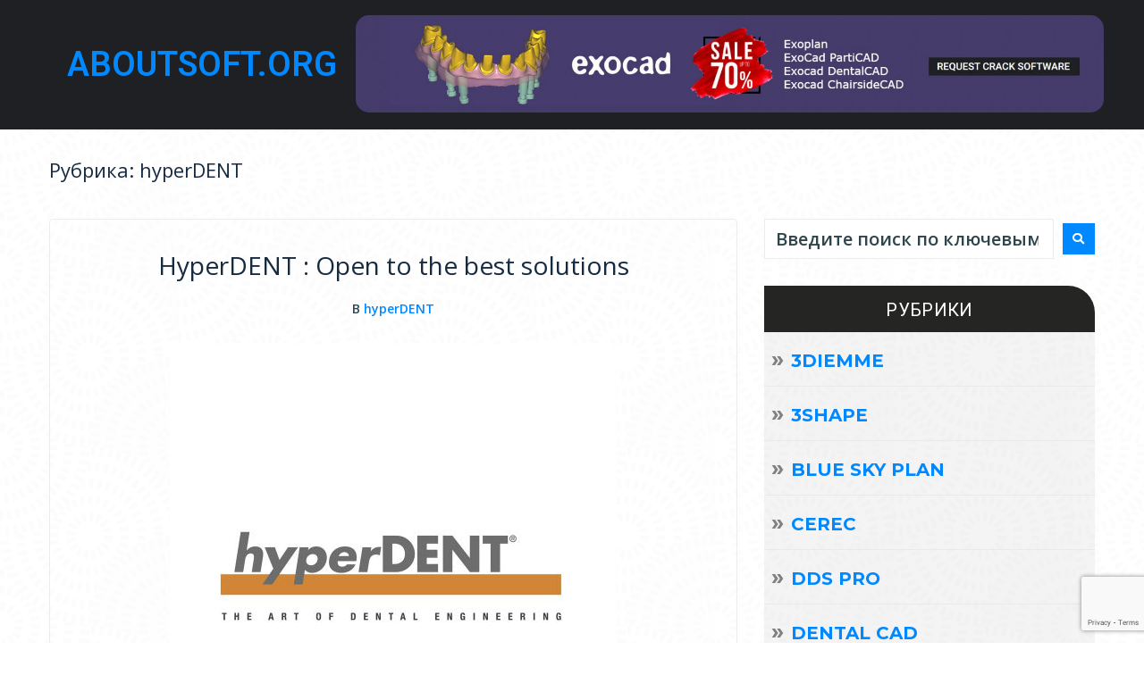

--- FILE ---
content_type: text/html; charset=UTF-8
request_url: https://aboutsoft.org/category/hyperdent/
body_size: 23887
content:
<!DOCTYPE html>
<html lang="ru-RU">
<head>
<!-- Global site tag (gtag.js) - Google Analytics -->
<script async src="https://www.googletagmanager.com/gtag/js?id=G-DX2XF4C0B0"></script>
<script>
  window.dataLayer = window.dataLayer || [];
  function gtag(){dataLayer.push(arguments);}
  gtag('js', new Date());

  gtag('config', 'G-DX2XF4C0B0');
</script>
<meta charset="UTF-8">
<link rel="profile" href="https://gmpg.org/xfn/11">
<link rel="pingback" href="https://aboutsoft.org/xmlrpc.php">

<meta name="viewport" content="width=device-width, initial-scale=1" />
<meta name='robots' content='max-image-preview:large' />

	<!-- This site is optimized with the Yoast SEO Premium plugin v14.4.1 - https://yoast.com/wordpress/plugins/seo/ -->
	<title>hyperDENT Archives - aboutsoft.org</title>
	<meta name="robots" content="index, follow" />
	<meta name="googlebot" content="index, follow, max-snippet:-1, max-image-preview:large, max-video-preview:-1" />
	<meta name="bingbot" content="index, follow, max-snippet:-1, max-image-preview:large, max-video-preview:-1" />
	<link rel="canonical" href="https://aboutsoft.org/category/hyperdent/" />
	<meta property="og:locale" content="ru_RU" />
	<meta property="og:type" content="article" />
	<meta property="og:title" content="hyperDENT Archives - aboutsoft.org" />
	<meta property="og:url" content="https://aboutsoft.org/category/hyperdent/" />
	<meta property="og:site_name" content="aboutsoft.org" />
	<meta name="twitter:card" content="summary_large_image" />
	<script type="application/ld+json" class="yoast-schema-graph">{"@context":"https://schema.org","@graph":[{"@type":"WebSite","@id":"https://aboutsoft.org/#website","url":"https://aboutsoft.org/","name":"aboutsoft.org","description":"","potentialAction":[{"@type":"SearchAction","target":"https://aboutsoft.org/?s={search_term_string}","query-input":"required name=search_term_string"}],"inLanguage":"ru-RU"},{"@type":"CollectionPage","@id":"https://aboutsoft.org/category/hyperdent/#webpage","url":"https://aboutsoft.org/category/hyperdent/","name":"hyperDENT Archives - aboutsoft.org","isPartOf":{"@id":"https://aboutsoft.org/#website"},"inLanguage":"ru-RU"}]}</script>
	<!-- / Yoast SEO Premium plugin. -->


<link rel='dns-prefetch' href='//www.google.com' />
<link rel='dns-prefetch' href='//fonts.googleapis.com' />
<link rel='dns-prefetch' href='//s.w.org' />
<link rel="alternate" type="application/rss+xml" title="aboutsoft.org &raquo; Лента" href="https://aboutsoft.org/feed/" />
<link rel="alternate" type="application/rss+xml" title="aboutsoft.org &raquo; Лента комментариев" href="https://aboutsoft.org/comments/feed/" />
<link rel="alternate" type="application/rss+xml" title="aboutsoft.org &raquo; Лента рубрики hyperDENT" href="https://aboutsoft.org/category/hyperdent/feed/" />
		<script type="text/javascript">
			window._wpemojiSettings = {"baseUrl":"https:\/\/s.w.org\/images\/core\/emoji\/13.0.1\/72x72\/","ext":".png","svgUrl":"https:\/\/s.w.org\/images\/core\/emoji\/13.0.1\/svg\/","svgExt":".svg","source":{"concatemoji":"https:\/\/aboutsoft.org\/wp-includes\/js\/wp-emoji-release.min.js?ver=5.7.14"}};
			!function(e,a,t){var n,r,o,i=a.createElement("canvas"),p=i.getContext&&i.getContext("2d");function s(e,t){var a=String.fromCharCode;p.clearRect(0,0,i.width,i.height),p.fillText(a.apply(this,e),0,0);e=i.toDataURL();return p.clearRect(0,0,i.width,i.height),p.fillText(a.apply(this,t),0,0),e===i.toDataURL()}function c(e){var t=a.createElement("script");t.src=e,t.defer=t.type="text/javascript",a.getElementsByTagName("head")[0].appendChild(t)}for(o=Array("flag","emoji"),t.supports={everything:!0,everythingExceptFlag:!0},r=0;r<o.length;r++)t.supports[o[r]]=function(e){if(!p||!p.fillText)return!1;switch(p.textBaseline="top",p.font="600 32px Arial",e){case"flag":return s([127987,65039,8205,9895,65039],[127987,65039,8203,9895,65039])?!1:!s([55356,56826,55356,56819],[55356,56826,8203,55356,56819])&&!s([55356,57332,56128,56423,56128,56418,56128,56421,56128,56430,56128,56423,56128,56447],[55356,57332,8203,56128,56423,8203,56128,56418,8203,56128,56421,8203,56128,56430,8203,56128,56423,8203,56128,56447]);case"emoji":return!s([55357,56424,8205,55356,57212],[55357,56424,8203,55356,57212])}return!1}(o[r]),t.supports.everything=t.supports.everything&&t.supports[o[r]],"flag"!==o[r]&&(t.supports.everythingExceptFlag=t.supports.everythingExceptFlag&&t.supports[o[r]]);t.supports.everythingExceptFlag=t.supports.everythingExceptFlag&&!t.supports.flag,t.DOMReady=!1,t.readyCallback=function(){t.DOMReady=!0},t.supports.everything||(n=function(){t.readyCallback()},a.addEventListener?(a.addEventListener("DOMContentLoaded",n,!1),e.addEventListener("load",n,!1)):(e.attachEvent("onload",n),a.attachEvent("onreadystatechange",function(){"complete"===a.readyState&&t.readyCallback()})),(n=t.source||{}).concatemoji?c(n.concatemoji):n.wpemoji&&n.twemoji&&(c(n.twemoji),c(n.wpemoji)))}(window,document,window._wpemojiSettings);
		</script>
		<style type="text/css">
img.wp-smiley,
img.emoji {
	display: inline !important;
	border: none !important;
	box-shadow: none !important;
	height: 1em !important;
	width: 1em !important;
	margin: 0 .07em !important;
	vertical-align: -0.1em !important;
	background: none !important;
	padding: 0 !important;
}
</style>
	<link rel='stylesheet' id='wp-block-library-css'  href='https://aboutsoft.org/wp-includes/css/dist/block-library/style.min.css?ver=5.7.14' type='text/css' media='all' />
<link rel='stylesheet' id='jet-engine-frontend-css'  href='https://aboutsoft.org/wp-content/plugins/jet-engine/assets/css/frontend.css?ver=2.8.5' type='text/css' media='all' />
<link rel='stylesheet' id='contact-form-7-css'  href='https://aboutsoft.org/wp-content/plugins/contact-form-7/includes/css/styles.css?ver=5.4.1' type='text/css' media='all' />
<link rel='stylesheet' id='font-awesome-css'  href='https://aboutsoft.org/wp-content/plugins/elementor/assets/lib/font-awesome/css/font-awesome.min.css?ver=4.7.0' type='text/css' media='all' />
<link rel='stylesheet' id='kava-theme-style-css'  href='https://aboutsoft.org/wp-content/themes/kava/style.css?ver=2.0.1' type='text/css' media='all' />
<style id='kava-theme-style-inline-css' type='text/css'>
/* #Typography */body {font-style: normal;font-weight: 600;font-size: 20px;line-height: 1.6;font-family: 'Open Sans', sans-serif;letter-spacing: 0px;text-align: left;color: #252524;}h1,.h1-style {font-style: normal;font-weight: 400;font-size: 34px;line-height: 1.4;font-family: 'Open Sans', sans-serif;letter-spacing: 0px;text-align: inherit;color: #162b40;}h2,.h2-style {font-style: normal;font-weight: 400;font-size: 18px;line-height: 1.4;font-family: 'Open Sans', sans-serif;letter-spacing: 0px;text-align: inherit;color: #162b40;}h3,.h3-style {font-style: normal;font-weight: 400;font-size: 21px;line-height: 1.4;font-family: 'Open Sans', sans-serif;letter-spacing: 0px;text-align: inherit;color: #162b40;}h4,.h4-style {font-style: normal;font-weight: 400;font-size: 20px;line-height: 1.5;font-family: Roboto, sans-serif;letter-spacing: 0px;text-align: inherit;color: #162b40;}h5,.h5-style {font-style: normal;font-weight: 300;font-size: 18px;line-height: 1.5;font-family: Roboto, sans-serif;letter-spacing: 0px;text-align: inherit;color: #162b40;}h6,.h6-style {font-style: normal;font-weight: 500;font-size: 14px;line-height: 1.5;font-family: Roboto, sans-serif;letter-spacing: 0px;text-align: inherit;color: #162b40;}@media (min-width: 1200px) {h1,.h1-style { font-size: 56px; }h2,.h2-style { font-size: 30px; }h3,.h3-style { font-size: 28px; }}a,h1 a:hover,h2 a:hover,h3 a:hover,h4 a:hover,h5 a:hover,h6 a:hover { color: #0088ff; }a:hover { color: #162b40; }blockquote {color: #0088ff;}/* #Header */.site-header__wrap {background-color: #ffffff;background-repeat: repeat;background-position: center top;background-attachment: scroll;;}/* ##Top Panel */.top-panel {color: #2f454d;background-color: #ffffff;}/* #Main Menu */.main-navigation {font-style: normal;font-weight: 400;font-size: 14px;line-height: 1.4;font-family: Roboto, sans-serif;letter-spacing: 0px;}.main-navigation a,.menu-item-has-children:before {color: #2f454d;}.main-navigation a:hover,.main-navigation .current_page_item>a,.main-navigation .current-menu-item>a,.main-navigation .current_page_ancestor>a,.main-navigation .current-menu-ancestor>a {color: #162b40;}/* #Mobile Menu */.mobile-menu-toggle-button {color: #ffffff;background-color: #0088ff;}/* #Social */.social-list a {color: #2f454d;}.social-list a:hover {color: #0088ff;}/* #Breadcrumbs */.breadcrumbs_item {font-style: normal;font-weight: 600;font-size: 11px;line-height: 1.5;font-family: Roboto, sans-serif;letter-spacing: 0px;}.breadcrumbs_item_sep,.breadcrumbs_item_link {color: #2f454d;}.breadcrumbs_item_link:hover {color: #0088ff;}/* #Post navigation */.post-navigation-container i {color: #2f454d;}.post-navigation-container .nav-links a:hover .post-title,.post-navigation-container .nav-links a:hover .nav-text {color: #0088ff;}.post-navigation-container .nav-links a:hover i {color: #162b40;}/* #Pagination */.posts-list-navigation .pagination .page-numbers,.page-links > span,.page-links > a {color: #2f454d;}.posts-list-navigation .pagination a.page-numbers:hover,.posts-list-navigation .pagination .page-numbers.current,.page-links > a:hover,.page-links > span {color: #162b40;}.posts-list-navigation .pagination .next,.posts-list-navigation .pagination .prev {color: #0088ff;}.posts-list-navigation .pagination .next:hover,.posts-list-navigation .pagination .prev:hover {color: #162b40;}/* #Button Appearance Styles (regular scheme) */.btn,button,input[type='button'],input[type='reset'],input[type='submit'] {font-style: normal;font-weight: 900;font-size: 11px;line-height: 1;font-family: 'Open Sans', sans-serif;letter-spacing: 1px;color: #ffffff;background-color: #0088ff;}.btn:hover,button:hover,input[type='button']:hover,input[type='reset']:hover,input[type='submit']:hover,input[type='reset']:hover {color: #ffffff;background-color: rgb(38,174,255);}.btn.invert-button {color: #ffffff;}.btn.invert-button:hover {color: #ffffff;border-color: #0088ff;background-color: #0088ff;}/* #Totop Button */#toTop {padding: 14px 20px;border-radius: 15px;background-color: #1f2024;color: #ffffff;}#toTop:hover {background-color: #0088ff;color: #ffffff;}input,optgroup,select,textarea {font-size: 20px;}/* #Comment, Contact, Password Forms */.comment-form .submit,.wpcf7-submit,.post-password-form label + input {font-style: normal;font-weight: 900;font-size: 11px;line-height: 1;font-family: 'Open Sans', sans-serif;letter-spacing: 1px;color: #ffffff;background-color: #0088ff;}.comment-form .submit:hover,.wpcf7-submit:hover,.post-password-form label + input:hover {color: #ffffff;background-color: rgb(38,174,255);}.comment-reply-title {font-style: normal;font-weight: 400;font-size: 20px;line-height: 1.5;font-family: Roboto, sans-serif;letter-spacing: 0px;color: #162b40;}/* Cookies consent */.comment-form-cookies-consent input[type='checkbox']:checked ~ label[for=wp-comment-cookies-consent]:before {color: #ffffff;border-color: #0088ff;background-color: #0088ff;}/* #Comment Reply Link */#cancel-comment-reply-link {color: #0088ff;}#cancel-comment-reply-link:hover {color: #162b40;}/* #Comment item */.comment-body .fn {font-style: normal;font-weight: 500;font-size: 14px;line-height: 1.5;font-family: Roboto, sans-serif;letter-spacing: 0px;color: #162b40;}.comment-date__time {color: #2f454d;}.comment-reply-link {font-style: normal;font-weight: 900;font-size: 11px;line-height: 1;font-family: 'Open Sans', sans-serif;letter-spacing: 1px;}/* #Input Placeholders */::-webkit-input-placeholder { color: #2f454d; }::-moz-placeholder{ color: #2f454d; }:-moz-placeholder{ color: #2f454d; }:-ms-input-placeholder{ color: #2f454d; }/* #Entry Meta */.posted-on,.cat-links,.byline,.tags-links {color: #2f454d;}.comments-button {color: #2f454d;}.comments-button:hover {color: #ffffff;background-color: #0088ff;}.btn-style .post-categories a {color: #ffffff;background-color: #0088ff;}.btn-style .post-categories a:hover {color: #ffffff;background-color: rgb(38,174,255);}.sticky-label {color: #ffffff;background-color: #0088ff;}/* Posts List Item Invert */.invert-hover.has-post-thumbnail:hover,.invert-hover.has-post-thumbnail:hover .posted-on,.invert-hover.has-post-thumbnail:hover .cat-links,.invert-hover.has-post-thumbnail:hover .byline,.invert-hover.has-post-thumbnail:hover .tags-links,.invert-hover.has-post-thumbnail:hover .entry-meta,.invert-hover.has-post-thumbnail:hover a,.invert-hover.has-post-thumbnail:hover .btn-icon,.invert-item.has-post-thumbnail,.invert-item.has-post-thumbnail .posted-on,.invert-item.has-post-thumbnail .cat-links,.invert-item.has-post-thumbnail .byline,.invert-item.has-post-thumbnail .tags-links,.invert-item.has-post-thumbnail .entry-meta,.invert-item.has-post-thumbnail a,.invert-item.has-post-thumbnail .btn:hover,.invert-item.has-post-thumbnail .btn-style .post-categories a:hover,.invert,.invert .entry-title,.invert a,.invert .byline,.invert .posted-on,.invert .cat-links,.invert .tags-links {color: #ffffff;}.invert-hover.has-post-thumbnail:hover a:hover,.invert-hover.has-post-thumbnail:hover .btn-icon:hover,.invert-item.has-post-thumbnail a:hover,.invert a:hover {color: #0088ff;}.invert-hover.has-post-thumbnail .btn,.invert-item.has-post-thumbnail .comments-button,.posts-list--default.list-style-v10 .invert.default-item .comments-button{color: #ffffff;background-color: #0088ff;}.invert-hover.has-post-thumbnail .btn:hover,.invert-item.has-post-thumbnail .comments-button:hover,.posts-list--default.list-style-v10 .invert.default-item .comments-button:hover {color: #0088ff;background-color: #ffffff;}/* Default Posts List */.list-style-v8 .comments-link {color: #2f454d;}.list-style-v8 .comments-link:hover {color: #162b40;}/* Creative Posts List */.creative-item .entry-title a:hover {color: #0088ff;}.list-style-default .creative-item a,.creative-item .btn-icon {color: #2f454d;}.list-style-default .creative-item a:hover,.creative-item .btn-icon:hover {color: #0088ff;}.list-style-default .creative-item .btn,.list-style-default .creative-item .btn:hover,.list-style-default .creative-item .comments-button:hover {color: #ffffff;}.creative-item__title-first-letter {font-style: normal;font-weight: 400;font-family: 'Open Sans', sans-serif;color: #162b40;}.posts-list--creative.list-style-v10 .creative-item:before {background-color: #0088ff;box-shadow: 0px 0px 0px 8px rgba(0,136,255,0.25);}.posts-list--creative.list-style-v10 .creative-item__post-date {font-style: normal;font-weight: 400;font-size: 20px;line-height: 1.5;font-family: Roboto, sans-serif;letter-spacing: 0px;color: #0088ff;}.posts-list--creative.list-style-v10 .creative-item__post-date a {color: #0088ff;}.posts-list--creative.list-style-v10 .creative-item__post-date a:hover {color: #162b40;}/* Creative Posts List style-v2 */.list-style-v2 .creative-item .entry-title,.list-style-v9 .creative-item .entry-title {font-style: normal;font-weight: 400;font-size: 20px;line-height: 1.5;font-family: Roboto, sans-serif;letter-spacing: 0px;}/* Image Post Format */.post_format-post-format-image .post-thumbnail__link:before {color: #ffffff;background-color: #0088ff;}/* Gallery Post Format */.post_format-post-format-gallery .swiper-button-prev,.post_format-post-format-gallery .swiper-button-next {color: #2f454d;}.post_format-post-format-gallery .swiper-button-prev:hover,.post_format-post-format-gallery .swiper-button-next:hover {color: #162b40;}/* Link Post Format */.post_format-post-format-quote .post-format-quote {color: #ffffff;background-color: #0088ff;}.post_format-post-format-quote .post-format-quote:before {color: #0088ff;background-color: #ffffff;}/* Post Author */.post-author__title a {color: #0088ff;}.post-author__title a:hover {color: #162b40;}.invert .post-author__title a {color: #ffffff;}.invert .post-author__title a:hover {color: #0088ff;}/* Single Post */.single-post blockquote {border-color: #0088ff;}.single-post:not(.post-template-single-layout-4):not(.post-template-single-layout-7) .tags-links a:hover {color: #ffffff;border-color: #0088ff;background-color: #0088ff;}.single-header-3 .post-author .byline,.single-header-4 .post-author .byline,.single-header-5 .post-author .byline {font-style: normal;font-weight: 400;font-size: 20px;line-height: 1.5;font-family: Roboto, sans-serif;letter-spacing: 0px;}.single-header-8,.single-header-10 .entry-header {background-color: #0088ff;}.single-header-8.invert a:hover,.single-header-10.invert a:hover {color: rgba(255,255,255,0.5);}.single-header-3 a.comments-button,.single-header-10 a.comments-button {border: 1px solid #ffffff;}.single-header-3 a.comments-button:hover,.single-header-10 a.comments-button:hover {color: #0088ff;background-color: #ffffff;}/* Page preloader */.page-preloader {border-top-color: #0088ff;border-right-color: #0088ff;}/* Logo */.site-logo__link,.site-logo__link:hover {color: #0088ff;}/* Page title */.page-title {font-style: normal;font-weight: 400;font-size: 18px;line-height: 1.4;font-family: 'Open Sans', sans-serif;letter-spacing: 0px;color: #162b40;}@media (min-width: 1200px) {.page-title { font-size: 30px; }}/* Grid Posts List */.posts-list.list-style-v3 .comments-link {border-color: #0088ff;}.posts-list.list-style-v4 .comments-link {color: #2f454d;}.posts-list.list-style-v4 .posts-list__item.grid-item .grid-item-wrap .comments-link:hover {color: #ffffff;background-color: #0088ff;}/* Posts List Grid Item Invert */.grid-item-wrap.invert,.grid-item-wrap.invert .posted-on,.grid-item-wrap.invert .cat-links,.grid-item-wrap.invert .byline,.grid-item-wrap.invert .tags-links,.grid-item-wrap.invert .entry-meta,.grid-item-wrap.invert a,.grid-item-wrap.invert .btn-icon,.grid-item-wrap.invert .comments-button {color: #ffffff;}/* Posts List Grid-5 Item Invert */.list-style-v5 .grid-item-wrap.invert .posted-on,.list-style-v5 .grid-item-wrap.invert .cat-links,.list-style-v5 .grid-item-wrap.invert .byline,.list-style-v5 .grid-item-wrap.invert .tags-links,.list-style-v5 .grid-item-wrap.invert .posted-on a,.list-style-v5 .grid-item-wrap.invert .cat-links a,.list-style-v5 .grid-item-wrap.invert .tags-links a,.list-style-v5 .grid-item-wrap.invert .byline a,.list-style-v5 .grid-item-wrap.invert .comments-link,.list-style-v5 .grid-item-wrap.invert .entry-title a:hover {color: #0088ff;}.list-style-v5 .grid-item-wrap.invert .posted-on a:hover,.list-style-v5 .grid-item-wrap.invert .cat-links a:hover,.list-style-v5 .grid-item-wrap.invert .tags-links a:hover,.list-style-v5 .grid-item-wrap.invert .byline a:hover,.list-style-v5 .grid-item-wrap.invert .comments-link:hover {color: #ffffff;}/* Posts List Grid-6 Item Invert */.posts-list.list-style-v6 .posts-list__item.grid-item .grid-item-wrap .cat-links a,.posts-list.list-style-v7 .posts-list__item.grid-item .grid-item-wrap .cat-links a {color: #ffffff;background-color: #0088ff;}.posts-list.list-style-v6 .posts-list__item.grid-item .grid-item-wrap .cat-links a:hover,.posts-list.list-style-v7 .posts-list__item.grid-item .grid-item-wrap .cat-links a:hover {color: #ffffff;background-color: rgb(38,174,255);}.posts-list.list-style-v9 .posts-list__item.grid-item .grid-item-wrap .entry-header .entry-title {font-weight : 600;}/* Grid 7 */.list-style-v7 .grid-item-wrap.invert .posted-on a:hover,.list-style-v7 .grid-item-wrap.invert .cat-links a:hover,.list-style-v7 .grid-item-wrap.invert .tags-links a:hover,.list-style-v7 .grid-item-wrap.invert .byline a:hover,.list-style-v7 .grid-item-wrap.invert .comments-link:hover,.list-style-v7 .grid-item-wrap.invert .entry-title a:hover,.list-style-v6 .grid-item-wrap.invert .posted-on a:hover,.list-style-v6 .grid-item-wrap.invert .cat-links a:hover,.list-style-v6 .grid-item-wrap.invert .tags-links a:hover,.list-style-v6 .grid-item-wrap.invert .byline a:hover,.list-style-v6 .grid-item-wrap.invert .comments-link:hover,.list-style-v6 .grid-item-wrap.invert .entry-title a:hover {color: #0088ff;}.list-style-v7 .grid-item-wrap.invert .posted-on,.list-style-v7 .grid-item-wrap.invert .cat-links,.list-style-v7 .grid-item-wrap.invert .byline,.list-style-v7 .grid-item-wrap.invert .tags-links,.list-style-v7 .grid-item-wrap.invert .posted-on a,.list-style-v7 .grid-item-wrap.invert .cat-links a,.list-style-v7 .grid-item-wrap.invert .tags-links a,.list-style-v7 .grid-item-wrap.invert .byline a,.list-style-v7 .grid-item-wrap.invert .comments-link,.list-style-v7 .grid-item-wrap.invert .entry-title a,.list-style-v7 .grid-item-wrap.invert .entry-content p,.list-style-v6 .grid-item-wrap.invert .posted-on,.list-style-v6 .grid-item-wrap.invert .cat-links,.list-style-v6 .grid-item-wrap.invert .byline,.list-style-v6 .grid-item-wrap.invert .tags-links,.list-style-v6 .grid-item-wrap.invert .posted-on a,.list-style-v6 .grid-item-wrap.invert .cat-links a,.list-style-v6 .grid-item-wrap.invert .tags-links a,.list-style-v6 .grid-item-wrap.invert .byline a,.list-style-v6 .grid-item-wrap.invert .comments-link,.list-style-v6 .grid-item-wrap.invert .entry-title a,.list-style-v6 .grid-item-wrap.invert .entry-content p {color: #ffffff;}.posts-list.list-style-v7 .grid-item .grid-item-wrap .entry-footer .comments-link:hover,.posts-list.list-style-v6 .grid-item .grid-item-wrap .entry-footer .comments-link:hover,.posts-list.list-style-v6 .posts-list__item.grid-item .grid-item-wrap .btn:hover,.posts-list.list-style-v7 .posts-list__item.grid-item .grid-item-wrap .btn:hover {color: #0088ff;border-color: #0088ff;}.posts-list.list-style-v10 .grid-item-inner .space-between-content .comments-link {color: #2f454d;}.posts-list.list-style-v10 .grid-item-inner .space-between-content .comments-link:hover {color: #0088ff;}.posts-list.list-style-v10 .posts-list__item.justify-item .justify-item-inner .entry-title a {color: #252524;}.posts-list.posts-list--vertical-justify.list-style-v10 .posts-list__item.justify-item .justify-item-inner .entry-title a:hover{color: #ffffff;background-color: #0088ff;}.posts-list.list-style-v5 .posts-list__item.justify-item .justify-item-inner.invert .cat-links a:hover,.posts-list.list-style-v8 .posts-list__item.justify-item .justify-item-inner.invert .cat-links a:hover {color: #ffffff;background-color: rgb(38,174,255);}.posts-list.list-style-v5 .posts-list__item.justify-item .justify-item-inner.invert .cat-links a,.posts-list.list-style-v8 .posts-list__item.justify-item .justify-item-inner.invert .cat-links a{color: #ffffff;background-color: #0088ff;}.list-style-v8 .justify-item-inner.invert .posted-on,.list-style-v8 .justify-item-inner.invert .cat-links,.list-style-v8 .justify-item-inner.invert .byline,.list-style-v8 .justify-item-inner.invert .tags-links,.list-style-v8 .justify-item-inner.invert .posted-on a,.list-style-v8 .justify-item-inner.invert .cat-links a,.list-style-v8 .justify-item-inner.invert .tags-links a,.list-style-v8 .justify-item-inner.invert .byline a,.list-style-v8 .justify-item-inner.invert .comments-link,.list-style-v8 .justify-item-inner.invert .entry-title a,.list-style-v8 .justify-item-inner.invert .entry-content p,.list-style-v5 .justify-item-inner.invert .posted-on,.list-style-v5 .justify-item-inner.invert .cat-links,.list-style-v5 .justify-item-inner.invert .byline,.list-style-v5 .justify-item-inner.invert .tags-links,.list-style-v5 .justify-item-inner.invert .posted-on a,.list-style-v5 .justify-item-inner.invert .cat-links a,.list-style-v5 .justify-item-inner.invert .tags-links a,.list-style-v5 .justify-item-inner.invert .byline a,.list-style-v5 .justify-item-inner.invert .comments-link,.list-style-v5 .justify-item-inner.invert .entry-title a,.list-style-v5 .justify-item-inner.invert .entry-content p,.list-style-v4 .justify-item-inner.invert .posted-on:hover,.list-style-v4 .justify-item-inner.invert .cat-links,.list-style-v4 .justify-item-inner.invert .byline,.list-style-v4 .justify-item-inner.invert .tags-links,.list-style-v4 .justify-item-inner.invert .posted-on a,.list-style-v4 .justify-item-inner.invert .cat-links a,.list-style-v4 .justify-item-inner.invert .tags-links a,.list-style-v4 .justify-item-inner.invert .byline a,.list-style-v4 .justify-item-inner.invert .comments-link,.list-style-v4 .justify-item-inner.invert .entry-title a,.list-style-v4 .justify-item-inner.invert .entry-content p {color: #ffffff;}.list-style-v8 .justify-item-inner.invert .posted-on a:hover,.list-style-v8 .justify-item-inner.invert .cat-links a:hover,.list-style-v8 .justify-item-inner.invert .tags-links a:hover,.list-style-v8 .justify-item-inner.invert .byline a:hover,.list-style-v8 .justify-item-inner.invert .comments-link:hover,.list-style-v8 .justify-item-inner.invert .entry-title a:hover,.list-style-v5 .justify-item-inner.invert .posted-on a:hover,.list-style-v5 .justify-item-inner.invert .cat-links a:hover,.list-style-v5 .justify-item-inner.invert .tags-links a:hover,.list-style-v5 .justify-item-inner.invert .byline a:hover,.list-style-v5 .justify-item-inner.invert .entry-title a:hover,.list-style-v4 .justify-item-inner.invert .posted-on a,.list-style-v4 .justify-item-inner.invert .cat-links a:hover,.list-style-v4 .justify-item-inner.invert .tags-links a:hover,.list-style-v4 .justify-item-inner.invert .byline a:hover,.list-style-v4 .justify-item-inner.invert .comments-link:hover,.list-style-v4 .justify-item-inner.invert .entry-title a:hover{color: #0088ff;}.posts-list.list-style-v5 .justify-item .justify-item-wrap .entry-footer .comments-link:hover {border-color: #0088ff;}.list-style-v4 .justify-item-inner.invert .btn:hover,.list-style-v6 .justify-item-wrap.invert .btn:hover,.list-style-v8 .justify-item-inner.invert .btn:hover {color: #ffffff;}.posts-list.posts-list--vertical-justify.list-style-v5 .posts-list__item.justify-item .justify-item-wrap .entry-footer .comments-link:hover,.posts-list.posts-list--vertical-justify.list-style-v5 .posts-list__item.justify-item .justify-item-wrap .entry-footer .btn:hover {color: #0088ff;border-color: #0088ff;}/* masonry Posts List */.posts-list.list-style-v3 .comments-link {border-color: #0088ff;}.posts-list.list-style-v4 .comments-link {color: #2f454d;}.posts-list.list-style-v4 .posts-list__item.masonry-item .masonry-item-wrap .comments-link:hover {color: #ffffff;background-color: #0088ff;}/* Posts List masonry Item Invert */.masonry-item-wrap.invert,.masonry-item-wrap.invert .posted-on,.masonry-item-wrap.invert .cat-links,.masonry-item-wrap.invert .byline,.masonry-item-wrap.invert .tags-links,.masonry-item-wrap.invert .entry-meta,.masonry-item-wrap.invert a,.masonry-item-wrap.invert .btn-icon,.masonry-item-wrap.invert .comments-button {color: #ffffff;}/* Posts List masonry-5 Item Invert */.list-style-v5 .masonry-item-wrap.invert .posted-on,.list-style-v5 .masonry-item-wrap.invert .cat-links,.list-style-v5 .masonry-item-wrap.invert .byline,.list-style-v5 .masonry-item-wrap.invert .tags-links,.list-style-v5 .masonry-item-wrap.invert .posted-on a,.list-style-v5 .masonry-item-wrap.invert .cat-links a,.list-style-v5 .masonry-item-wrap.invert .tags-links a,.list-style-v5 .masonry-item-wrap.invert .byline a,.list-style-v5 .masonry-item-wrap.invert .comments-link,.list-style-v5 .masonry-item-wrap.invert .entry-title a:hover {color: #0088ff;}.list-style-v5 .masonry-item-wrap.invert .posted-on a:hover,.list-style-v5 .masonry-item-wrap.invert .cat-links a:hover,.list-style-v5 .masonry-item-wrap.invert .tags-links a:hover,.list-style-v5 .masonry-item-wrap.invert .byline a:hover,.list-style-v5 .masonry-item-wrap.invert .comments-link:hover {color: #ffffff;}.posts-list.list-style-v10 .masonry-item-inner .space-between-content .comments-link {color: #2f454d;}.posts-list.list-style-v10 .masonry-item-inner .space-between-content .comments-link:hover {color: #0088ff;}.widget_recent_entries a,.widget_recent_comments a {font-style: normal;font-weight: 500;font-size: 14px;line-height: 1.5;font-family: Roboto, sans-serif;letter-spacing: 0px;color: #162b40;}.widget_recent_entries a:hover,.widget_recent_comments a:hover {color: #0088ff;}.widget_recent_entries .post-date,.widget_recent_comments .recentcomments {color: #2f454d;}.widget_recent_comments .comment-author-link a {color: #2f454d;}.widget_recent_comments .comment-author-link a:hover {color: #0088ff;}.widget_calendar th,.widget_calendar caption {color: #0088ff;}.widget_calendar tbody td a {color: #252524;}.widget_calendar tbody td a:hover {color: #ffffff;background-color: #0088ff;}.widget_calendar tfoot td a {color: #2f454d;}.widget_calendar tfoot td a:hover {color: #162b40;}/* Preloader */.jet-smart-listing-wrap.jet-processing + div.jet-smart-listing-loading,div.wpcf7 .ajax-loader {border-top-color: #0088ff;border-right-color: #0088ff;}/*--------------------------------------------------------------## Ecwid Plugin Styles--------------------------------------------------------------*//* Product Title, Product Price amount */html#ecwid_html body#ecwid_body .ec-size .ec-wrapper .ec-store .grid-product__title-inner,html#ecwid_html body#ecwid_body .ec-size .ec-wrapper .ec-store .grid__products .grid-product__image ~ .grid-product__price .grid-product__price-amount,html#ecwid_html body#ecwid_body .ec-size .ec-wrapper .ec-store .grid__products .grid-product__image ~ .grid-product__title .grid-product__price-amount,html#ecwid_html body#ecwid_body .ec-size .ec-store .grid__products--medium-items.grid__products--layout-center .grid-product__price-compare,html#ecwid_html body#ecwid_body .ec-size .ec-store .grid__products--medium-items .grid-product__details,html#ecwid_html body#ecwid_body .ec-size .ec-store .grid__products--medium-items .grid-product__sku,html#ecwid_html body#ecwid_body .ec-size .ec-store .grid__products--medium-items .grid-product__sku-hover,html#ecwid_html body#ecwid_body .ec-size .ec-store .grid__products--medium-items .grid-product__tax,html#ecwid_html body#ecwid_body .ec-size .ec-wrapper .ec-store .form__msg,html#ecwid_html body#ecwid_body .ec-size.ec-size--l .ec-wrapper .ec-store h1,html#ecwid_html body#ecwid_body.page .ec-size .ec-wrapper .ec-store .product-details__product-title,html#ecwid_html body#ecwid_body.page .ec-size .ec-wrapper .ec-store .product-details__product-price,html#ecwid_html body#ecwid_body .ec-size .ec-wrapper .ec-store .product-details-module__title,html#ecwid_html body#ecwid_body .ec-size .ec-wrapper .ec-store .ec-cart-summary__row--total .ec-cart-summary__title,html#ecwid_html body#ecwid_body .ec-size .ec-wrapper .ec-store .ec-cart-summary__row--total .ec-cart-summary__price,html#ecwid_html body#ecwid_body .ec-size .ec-wrapper .ec-store .grid__categories * {font-style: normal;font-weight: 500;line-height: 1.5;font-family: Roboto, sans-serif;letter-spacing: 0px;}html#ecwid_html body#ecwid_body .ecwid .ec-size .ec-wrapper .ec-store .product-details__product-description {font-style: normal;font-weight: 600;font-size: 20px;line-height: 1.6;font-family: 'Open Sans', sans-serif;letter-spacing: 0px;text-align: left;color: #252524;}html#ecwid_html body#ecwid_body .ec-size .ec-wrapper .ec-store .grid-product__title-inner,html#ecwid_html body#ecwid_body .ec-size .ec-wrapper .ec-store .grid__products .grid-product__image ~ .grid-product__price .grid-product__price-amount,html#ecwid_html body#ecwid_body .ec-size .ec-wrapper .ec-store .grid__products .grid-product__image ~ .grid-product__title .grid-product__price-amount,html#ecwid_html body#ecwid_body .ec-size .ec-store .grid__products--medium-items.grid__products--layout-center .grid-product__price-compare,html#ecwid_html body#ecwid_body .ec-size .ec-store .grid__products--medium-items .grid-product__details,html#ecwid_html body#ecwid_body .ec-size .ec-store .grid__products--medium-items .grid-product__sku,html#ecwid_html body#ecwid_body .ec-size .ec-store .grid__products--medium-items .grid-product__sku-hover,html#ecwid_html body#ecwid_body .ec-size .ec-store .grid__products--medium-items .grid-product__tax,html#ecwid_html body#ecwid_body .ec-size .ec-wrapper .ec-store .product-details-module__title,html#ecwid_html body#ecwid_body.page .ec-size .ec-wrapper .ec-store .product-details__product-price,html#ecwid_html body#ecwid_body.page .ec-size .ec-wrapper .ec-store .product-details__product-title,html#ecwid_html body#ecwid_body .ec-size .ec-wrapper .ec-store .form-control__text,html#ecwid_html body#ecwid_body .ec-size .ec-wrapper .ec-store .form-control__textarea,html#ecwid_html body#ecwid_body .ec-size .ec-wrapper .ec-store .ec-link,html#ecwid_html body#ecwid_body .ec-size .ec-wrapper .ec-store .ec-link:visited,html#ecwid_html body#ecwid_body .ec-size .ec-wrapper .ec-store input[type="radio"].form-control__radio:checked+.form-control__radio-view::after {color: #0088ff;}html#ecwid_html body#ecwid_body .ec-size .ec-wrapper .ec-store .ec-link:hover {color: #162b40;}/* Product Title, Price small state */html#ecwid_html body#ecwid_body .ec-size .ec-wrapper .ec-store .grid__products--small-items .grid-product__title-inner,html#ecwid_html body#ecwid_body .ec-size .ec-wrapper .ec-store .grid__products--small-items .grid-product__price-hover .grid-product__price-amount,html#ecwid_html body#ecwid_body .ec-size .ec-wrapper .ec-store .grid__products--small-items .grid-product__image ~ .grid-product__price .grid-product__price-amount,html#ecwid_html body#ecwid_body .ec-size .ec-wrapper .ec-store .grid__products--small-items .grid-product__image ~ .grid-product__title .grid-product__price-amount,html#ecwid_html body#ecwid_body .ec-size .ec-wrapper .ec-store .grid__products--small-items.grid__products--layout-center .grid-product__price-compare,html#ecwid_html body#ecwid_body .ec-size .ec-wrapper .ec-store .grid__products--small-items .grid-product__details,html#ecwid_html body#ecwid_body .ec-size .ec-wrapper .ec-store .grid__products--small-items .grid-product__sku,html#ecwid_html body#ecwid_body .ec-size .ec-wrapper .ec-store .grid__products--small-items .grid-product__sku-hover,html#ecwid_html body#ecwid_body .ec-size .ec-wrapper .ec-store .grid__products--small-items .grid-product__tax {font-size: 12px;}/* Product Title, Price medium state */html#ecwid_html body#ecwid_body .ec-size .ec-wrapper .ec-store .grid__products--medium-items .grid-product__title-inner,html#ecwid_html body#ecwid_body .ec-size .ec-wrapper .ec-store .grid__products--medium-items .grid-product__price-hover .grid-product__price-amount,html#ecwid_html body#ecwid_body .ec-size .ec-wrapper .ec-store .grid__products--medium-items .grid-product__image ~ .grid-product__price .grid-product__price-amount,html#ecwid_html body#ecwid_body .ec-size .ec-wrapper .ec-store .grid__products--medium-items .grid-product__image ~ .grid-product__title .grid-product__price-amount,html#ecwid_html body#ecwid_body .ec-size .ec-wrapper .ec-store .grid__products--medium-items.grid__products--layout-center .grid-product__price-compare,html#ecwid_html body#ecwid_body .ec-size .ec-wrapper .ec-store .grid__products--medium-items .grid-product__details,html#ecwid_html body#ecwid_body .ec-size .ec-wrapper .ec-store .grid__products--medium-items .grid-product__sku,html#ecwid_html body#ecwid_body .ec-size .ec-wrapper .ec-store .grid__products--medium-items .grid-product__sku-hover,html#ecwid_html body#ecwid_body .ec-size .ec-wrapper .ec-store .grid__products--medium-items .grid-product__tax {font-size: 14px;}/* Product Title, Price large state */html#ecwid_html body#ecwid_body .ec-size .ec-wrapper .ec-store .grid__products--large-items .grid-product__title-inner,html#ecwid_html body#ecwid_body .ec-size .ec-wrapper .ec-store .grid__products--large-items .grid-product__price-hover .grid-product__price-amount,html#ecwid_html body#ecwid_body .ec-size .ec-wrapper .ec-store .grid__products--large-items .grid-product__image ~ .grid-product__price .grid-product__price-amount,html#ecwid_html body#ecwid_body .ec-size .ec-wrapper .ec-store .grid__products--large-items .grid-product__image ~ .grid-product__title .grid-product__price-amount,html#ecwid_html body#ecwid_body .ec-size .ec-wrapper .ec-store .grid__products--large-items.grid__products--layout-center .grid-product__price-compare,html#ecwid_html body#ecwid_body .ec-size .ec-wrapper .ec-store .grid__products--large-items .grid-product__details,html#ecwid_html body#ecwid_body .ec-size .ec-wrapper .ec-store .grid__products--large-items .grid-product__sku,html#ecwid_html body#ecwid_body .ec-size .ec-wrapper .ec-store .grid__products--large-items .grid-product__sku-hover,html#ecwid_html body#ecwid_body .ec-size .ec-wrapper .ec-store .grid__products--large-items .grid-product__tax {font-size: 17px;}/* Product Add To Cart button */html#ecwid_html body#ecwid_body .ec-size .ec-wrapper .ec-store button {font-style: normal;font-weight: 900;line-height: 1;font-family: 'Open Sans', sans-serif;letter-spacing: 1px;}/* Product Add To Cart button normal state */html#ecwid_html body#ecwid_body .ec-size .ec-wrapper .ec-store .form-control--secondary .form-control__button,html#ecwid_html body#ecwid_body .ec-size .ec-wrapper .ec-store .form-control--primary .form-control__button {border-color: #0088ff;background-color: transparent;color: #0088ff;}/* Product Add To Cart button hover state, Product Category active state */html#ecwid_html body#ecwid_body .ec-size .ec-wrapper .ec-store .form-control--secondary .form-control__button:hover,html#ecwid_html body#ecwid_body .ec-size .ec-wrapper .ec-store .form-control--primary .form-control__button:hover,html#ecwid_html body#ecwid_body .horizontal-menu-container.horizontal-desktop .horizontal-menu-item.horizontal-menu-item--active>a {border-color: #0088ff;background-color: #0088ff;color: #ffffff;}/* Black Product Add To Cart button normal state */html#ecwid_html body#ecwid_body .ec-size .ec-wrapper .ec-store .grid__products--appearance-hover .grid-product--dark .form-control--secondary .form-control__button {border-color: #0088ff;background-color: #0088ff;color: #ffffff;}/* Black Product Add To Cart button normal state */html#ecwid_html body#ecwid_body .ec-size .ec-wrapper .ec-store .grid__products--appearance-hover .grid-product--dark .form-control--secondary .form-control__button:hover {border-color: #ffffff;background-color: #ffffff;color: #0088ff;}/* Product Add To Cart button small label */html#ecwid_html body#ecwid_body .ec-size.ec-size--l .ec-wrapper .ec-store .form-control .form-control__button {font-size: 10px;}/* Product Add To Cart button medium label */html#ecwid_html body#ecwid_body .ec-size.ec-size--l .ec-wrapper .ec-store .form-control--small .form-control__button {font-size: 11px;}/* Product Add To Cart button large label */html#ecwid_html body#ecwid_body .ec-size.ec-size--l .ec-wrapper .ec-store .form-control--medium .form-control__button {font-size: 14px;}/* Mini Cart icon styles */html#ecwid_html body#ecwid_body .ec-minicart__body .ec-minicart__icon .icon-default path[stroke],html#ecwid_html body#ecwid_body .ec-minicart__body .ec-minicart__icon .icon-default circle[stroke] {stroke: #0088ff;}html#ecwid_html body#ecwid_body .ec-minicart:hover .ec-minicart__body .ec-minicart__icon .icon-default path[stroke],html#ecwid_html body#ecwid_body .ec-minicart:hover .ec-minicart__body .ec-minicart__icon .icon-default circle[stroke] {stroke: #162b40;}
</style>
<link rel='stylesheet' id='kava-theme-main-style-css'  href='https://aboutsoft.org/wp-content/themes/kava/theme.css?ver=2.0.1' type='text/css' media='all' />
<link rel='stylesheet' id='blog-layouts-module-css'  href='https://aboutsoft.org/wp-content/themes/kava/inc/modules/blog-layouts/assets/css/blog-layouts-module.css?ver=2.0.1' type='text/css' media='all' />
<link rel='stylesheet' id='cx-google-fonts-kava-css'  href='//fonts.googleapis.com/css?family=Open+Sans%3A600%2C400%2C900%7CRoboto%3A400%2C300%2C500%2C600%7CMontserrat%3A700&#038;subset=latin&#038;ver=5.7.14' type='text/css' media='all' />
<link rel='stylesheet' id='jet-cw-css'  href='https://aboutsoft.org/wp-content/plugins/jet-compare-wishlist/assets/css/jet-cw.css?ver=1.0.1' type='text/css' media='all' />
<link rel='stylesheet' id='jet-cw-frontend-css'  href='https://aboutsoft.org/wp-content/plugins/jet-compare-wishlist/assets/css/lib/jet-cw-frontend-font/css/jet-cw-frontend-font.css?ver=1.0.1' type='text/css' media='all' />
<link rel='stylesheet' id='font-awesome-all-css'  href='https://aboutsoft.org/wp-content/plugins/jet-menu/assets/public/lib/font-awesome/css/all.min.css?ver=5.12.0' type='text/css' media='all' />
<link rel='stylesheet' id='font-awesome-v4-shims-css'  href='https://aboutsoft.org/wp-content/plugins/jet-menu/assets/public/lib/font-awesome/css/v4-shims.min.css?ver=5.12.0' type='text/css' media='all' />
<link rel='stylesheet' id='jet-menu-public-css'  href='https://aboutsoft.org/wp-content/plugins/jet-menu/assets/public/css/public.css?ver=2.0.9' type='text/css' media='all' />
<link rel='stylesheet' id='jet-popup-frontend-css'  href='https://aboutsoft.org/wp-content/plugins/jet-popup/assets/css/jet-popup-frontend.css?ver=1.5.3' type='text/css' media='all' />
<link rel='stylesheet' id='elementor-icons-shared-0-css'  href='https://aboutsoft.org/wp-content/plugins/elementor/assets/lib/font-awesome/css/fontawesome.min.css?ver=5.15.1' type='text/css' media='all' />
<link rel='stylesheet' id='elementor-icons-fa-solid-css'  href='https://aboutsoft.org/wp-content/plugins/elementor/assets/lib/font-awesome/css/solid.min.css?ver=5.15.1' type='text/css' media='all' />
<link rel='stylesheet' id='elementor-icons-fa-regular-css'  href='https://aboutsoft.org/wp-content/plugins/elementor/assets/lib/font-awesome/css/regular.min.css?ver=5.15.1' type='text/css' media='all' />
<link rel='stylesheet' id='jet-reviews-css'  href='https://aboutsoft.org/wp-content/plugins/jet-reviews/assets/css/jet-reviews.css?ver=2.2.2' type='text/css' media='all' />
<link rel='stylesheet' id='jet-blocks-css'  href='https://aboutsoft.org/wp-content/plugins/jet-blocks/assets/css/jet-blocks.css?ver=1.2.9' type='text/css' media='all' />
<link rel='stylesheet' id='jet-elements-css'  href='https://aboutsoft.org/wp-content/plugins/jet-elements/assets/css/jet-elements.css?ver=2.5.8' type='text/css' media='all' />
<link rel='stylesheet' id='jet-elements-skin-css'  href='https://aboutsoft.org/wp-content/plugins/jet-elements/assets/css/jet-elements-skin.css?ver=2.5.8' type='text/css' media='all' />
<link rel='stylesheet' id='elementor-icons-css'  href='https://aboutsoft.org/wp-content/plugins/elementor/assets/lib/eicons/css/elementor-icons.min.css?ver=5.11.0' type='text/css' media='all' />
<link rel='stylesheet' id='elementor-animations-css'  href='https://aboutsoft.org/wp-content/plugins/elementor/assets/lib/animations/animations.min.css?ver=3.2.5' type='text/css' media='all' />
<link rel='stylesheet' id='elementor-frontend-legacy-css'  href='https://aboutsoft.org/wp-content/plugins/elementor/assets/css/frontend-legacy.min.css?ver=3.2.5' type='text/css' media='all' />
<link rel='stylesheet' id='elementor-frontend-css'  href='https://aboutsoft.org/wp-content/plugins/elementor/assets/css/frontend.min.css?ver=3.2.5' type='text/css' media='all' />
<style id='elementor-frontend-inline-css' type='text/css'>
@font-face{font-family:eicons;src:url(https://aboutsoft.org/wp-content/plugins/elementor/assets/lib/eicons/fonts/eicons.eot?5.10.0);src:url(https://aboutsoft.org/wp-content/plugins/elementor/assets/lib/eicons/fonts/eicons.eot?5.10.0#iefix) format("embedded-opentype"),url(https://aboutsoft.org/wp-content/plugins/elementor/assets/lib/eicons/fonts/eicons.woff2?5.10.0) format("woff2"),url(https://aboutsoft.org/wp-content/plugins/elementor/assets/lib/eicons/fonts/eicons.woff?5.10.0) format("woff"),url(https://aboutsoft.org/wp-content/plugins/elementor/assets/lib/eicons/fonts/eicons.ttf?5.10.0) format("truetype"),url(https://aboutsoft.org/wp-content/plugins/elementor/assets/lib/eicons/fonts/eicons.svg?5.10.0#eicon) format("svg");font-weight:400;font-style:normal}
</style>
<link rel='stylesheet' id='elementor-post-991-css'  href='https://aboutsoft.org/wp-content/uploads/elementor/css/post-991.css?ver=1625390459' type='text/css' media='all' />
<link rel='stylesheet' id='elementor-pro-css'  href='https://aboutsoft.org/wp-content/plugins/elementor-pro/assets/css/frontend.min.css?ver=3.0.8' type='text/css' media='all' />
<link rel='stylesheet' id='jet-blog-css'  href='https://aboutsoft.org/wp-content/plugins/jet-blog/assets/css/jet-blog.css?ver=2.2.14' type='text/css' media='all' />
<link rel='stylesheet' id='jet-search-css'  href='https://aboutsoft.org/wp-content/plugins/jet-search/assets/css/jet-search.css?ver=2.1.12' type='text/css' media='all' />
<link rel='stylesheet' id='jet-smart-filters-css'  href='https://aboutsoft.org/wp-content/plugins/jet-smart-filters/assets/css/public.css?ver=1.8.3' type='text/css' media='all' />
<link rel='stylesheet' id='jet-tabs-frontend-css'  href='https://aboutsoft.org/wp-content/plugins/jet-tabs/assets/css/jet-tabs-frontend.css?ver=2.1.13' type='text/css' media='all' />
<link rel='stylesheet' id='jet-tricks-frontend-css'  href='https://aboutsoft.org/wp-content/plugins/jet-tricks/assets/css/jet-tricks-frontend.css?ver=1.3.8' type='text/css' media='all' />
<link rel='stylesheet' id='elementor-global-css'  href='https://aboutsoft.org/wp-content/uploads/elementor/css/global.css?ver=1625390730' type='text/css' media='all' />
<link rel='stylesheet' id='elementor-post-114-css'  href='https://aboutsoft.org/wp-content/uploads/elementor/css/post-114.css?ver=1625390459' type='text/css' media='all' />
<link rel='stylesheet' id='elementor-post-236-css'  href='https://aboutsoft.org/wp-content/uploads/elementor/css/post-236.css?ver=1625390459' type='text/css' media='all' />
<link rel='stylesheet' id='kava-extra-nucleo-outline-css'  href='https://aboutsoft.org/wp-content/plugins/kava-extra/assets/fonts/nucleo-outline-icon-font/nucleo-outline.css?ver=1.0.0' type='text/css' media='all' />
<link rel='stylesheet' id='google-fonts-1-css'  href='https://fonts.googleapis.com/css?family=Roboto%3A100%2C100italic%2C200%2C200italic%2C300%2C300italic%2C400%2C400italic%2C500%2C500italic%2C600%2C600italic%2C700%2C700italic%2C800%2C800italic%2C900%2C900italic%7CRoboto+Slab%3A100%2C100italic%2C200%2C200italic%2C300%2C300italic%2C400%2C400italic%2C500%2C500italic%2C600%2C600italic%2C700%2C700italic%2C800%2C800italic%2C900%2C900italic&#038;display=auto&#038;subset=cyrillic&#038;ver=5.7.14' type='text/css' media='all' />
<script type='text/javascript' src='https://aboutsoft.org/wp-includes/js/jquery/jquery.min.js?ver=3.5.1' id='jquery-core-js'></script>
<script type='text/javascript' src='https://aboutsoft.org/wp-includes/js/jquery/jquery-migrate.min.js?ver=3.3.2' id='jquery-migrate-js'></script>
<link rel="https://api.w.org/" href="https://aboutsoft.org/wp-json/" /><link rel="alternate" type="application/json" href="https://aboutsoft.org/wp-json/wp/v2/categories/37" /><link rel="EditURI" type="application/rsd+xml" title="RSD" href="https://aboutsoft.org/xmlrpc.php?rsd" />
<link rel="wlwmanifest" type="application/wlwmanifest+xml" href="https://aboutsoft.org/wp-includes/wlwmanifest.xml" /> 
<meta name="generator" content="WordPress 5.7.14" />
<style type="text/css" id="custom-background-css">
body.custom-background { background-image: url("https://aboutsoft.org/wp-content/uploads/2020/06/121.png"); background-position: left top; background-size: auto; background-repeat: repeat; background-attachment: scroll; }
</style>
			<style type="text/css" id="wp-custom-css">
			/*Global styles*/

body.blog.blog-creative .site-content {
	margin-top: 0;
	margin-bottom: 0;
}

.btn,
.single-post .entry-footer .tags-links a, .post-thumbnail img,
button, input[type='button'], input[type='reset'], input[type='submit'],
.widget_tag_cloud .tag-cloud-link,
.gallery img,
input[type='text'], input[type='email'], input[type='url'], input[type='password'], input[type='search'], input[type='number'], input[type='tel'], input[type='range'], input[type='date'], input[type='month'], input[type='week'], input[type='time'], input[type='datetime'], input[type='datetime-local'], select, textarea {
	border-radius: 0;
}

.jet-slider__content-inner>div {
	width: 100%;
}

/*IE compatibility*/

.elementor-msie .jet-animated-box-icon-inner {
	flex: 1;
}

.elementor-msie .jet-smart-tiles {
	margin: 10px;
}

.elementor-msie .jet-hotspots {
	display: inline-block;
}

/*Give plugin styles*/

.give-form-title {
	display: none;
}

.give-form-wrap .set-price.give-donation-amount {
	display: flex!important;
	justify-content: center;
	max-width: 368px;
  margin: 0 auto;
}

.give-text-input.give-amount-top {
	width: 100%;
}

.give-form-wrap #give-donation-level-button-wrap {
/* 	margin: 32px 0 52px; */
	margin: 25px 0;
}

@media (max-width: 660px) {
	.give-form-wrap #give-donation-level-button-wrap {
	display: flex;
  flex-direction: row;
  flex-wrap: wrap;
  justify-content: center;
	}
}

.give-form-wrap form[id*=give-form] .give-donation-amount .give-currency-symbol {
	background-color: transparent;
  color: #F2C94C;
  font-weight: 900;
  border: none;
  margin-right: 27px;
  margin-left: 17px;
  padding: 0;
	margin: 0;
  font-size: 35px;
  line-height: 42px;
}

.give-form-wrap form[id*=give-form] .give-donation-amount #give-amount-text {
	height: auto;
	font-weight: bold;
	background-color: transparent;
  border: none;
  font-size: 31px;
  line-height: 42px;
  color: white;
  width: auto;
}

.give-form-wrap button {
	background-color: transparent;
    color: #F2C94C;
    border: 3px solid #F2C94C;
    border-radius: 0;
    padding: 13px 16px;
		font-weight: 600;
		font-size: 24px;
}

.give-form-wrap button.give-default-level,
.give-btn:hover {
	border: 3px solid #fff;
	background-color: transparent;
  color: #fff;
}

.give-form-wrap #give-donation-level-button-wrap>li {
	margin: 0 10px;
}

.give-form-wrap .give-btn.give-btn-modal {
	display: flex!important;
	background-color: #f2c94c;
	color: #162B40;
	font-weight: bold;
	border: none;
	font-size: 24px;
  margin: 0 auto;
	padding: 20px 30px;
  text-transform: none;
}

.give-form-wrap .give-btn.give-btn-modal:hover {
	background-color: #fff;
}

/*Give plugin styles for modal*/

body.give-modal-open .mfp-content {
	 padding: 50px 40px;
	 background-color: #F2C94C;
   width: 692px;
}

@media (max-width: 680px) {
	body.give-modal-open .mfp-content {
   width: auto;
}
}

@media (max-width: 375px) {
	body.give-modal-open .mfp-content {
  padding: 40px 5%;
}
}

body.give-modal-open form.give-form legend {
	border: none;
	text-align:center;
	font-weight: 600;
	font-size: 64px;
	line-height: 87px;
	color: #162B40;
}

@media (max-width: 580px) {
	body.give-modal-open form.give-form legend {
	font-size: 44px;
  line-height: 47px;
}
}

#give-recurring-form .form-row label, form.give-form .form-row label, form[id*=give-form] .form-row label  {
	  font-weight: bold;
    color: #162B40;
    font-size: 20px;
    line-height: 27px;
}

#give-recurring-form .give-error, #give-recurring-form .give-required-indicator, form.give-form .give-error, form.give-form .give-required-indicator, form[id*=give-form] .give-error, form[id*=give-form] .give-required-indicator {
	color: #162B40;
}

form[id*=give-form] #give-final-total-wrap {
	display: flex;
  justify-content: center;
}

form[id*=give-form] #give-final-total-wrap .give-donation-total-label {
	font-weight: bold;
  font-size: 24px;
  line-height: 40px;
	background-color: transparent;
	border: none;
}

@media (max-width: 580px) {
	form[id*=give-form] #give-final-total-wrap .give-donation-total-label {
	font-size: 18px;
}
}

form[id*=give-form] #give-final-total-wrap .give-final-total-amount {
	color: #162B40;
	border: none;
	font-weight: bold;
  height: auto;
	background-color: transparent;
  padding: 0;
  font-size: 32px;
  line-height: 37px;
}

#give-recurring-form .give-tooltip, form.give-form .give-tooltip, form[id*=give-form] .give-tooltip {
	float: right;
}

[class*=" give-icon-"], [class^=give-icon-] {
	font-size: 17px;
	color: #fff;
}

body.give-modal-open .give-submit-button-wrap {
	display: flex;
  justify-content: center;
}

body.give-modal-open .give-submit-button-wrap .give-submit {
	border: none;
	border-radius: 0;
	background-color: #162B40;
	color: #F2C94C;
	font-weight: bold;
  font-size: 24px;
	width: 100%;
	padding: 20px 10px;
}

.give-submit-button-wrap input[type='submit'] {
	border: 3px solid transparent;
}

body.give-modal-open .give-submit-button-wrap .give-submit:hover {
	opacity: .9;
}

form[id*=give-form] .give-loading-animation {
	position: absolute;
  right: 15px;
  margin-top: 22px;
}

#give-recurring-form .form-row input[type=email], #give-recurring-form .form-row input[type=password], #give-recurring-form .form-row input[type=tel], #give-recurring-form .form-row input[type=text], #give-recurring-form .form-row input[type=url], #give-recurring-form .form-row select, #give-recurring-form .form-row textarea, form.give-form .form-row input[type=email], form.give-form .form-row input[type=password], form.give-form .form-row input[type=tel], form.give-form .form-row input[type=text], form.give-form .form-row input[type=url], form.give-form .form-row select, form.give-form .form-row textarea, form[id*=give-form] .form-row input[type=email], form[id*=give-form] .form-row input[type=password], form[id*=give-form] .form-row input[type=tel], form[id*=give-form] .form-row input[type=text], form[id*=give-form] .form-row input[type=url], form[id*=give-form] .form-row select, form[id*=give-form] .form-row textarea {
	border: none;
	color: #9DA6AF!important;
  font-size: 20px;
	padding: 7px 12px;
}

input[type='text']:focus, input[type='email']:focus, input[type='url']:focus, input[type='password']:focus, input[type='search']:focus, input[type='number']:focus, input[type='tel']:focus, input[type='range']:focus, input[type='date']:focus, input[type='month']:focus, input[type='week']:focus, input[type='time']:focus, input[type='datetime']:focus, input[type='datetime-local']:focus, select:focus, textarea:focus {
	box-shadow: none;
}

.give-modal form.give-form button.mfp-close {
	border: none;
	border-radius: 0;
	background-color: #162B40;
	color: #F2C94C;
	opacity: 1;
}

.give-modal form.give-form button.mfp-close:hover {
	opacity: .9;
	background-color: #162B40;
}

/*blog*/
.widget-title {
    text-transform: uppercase;
    margin-top: 0;
    margin-bottom: 25px;
    background: #252524;
    color: #FFFFFF;
    font-size: 20px;
    margin: 0;
    padding: 12px 15px 10px;
    text-align: center;
    letter-spacing: 0.3px;
    border-radius: 0px 30px 0px 0px;
}

.widget ul li {
		text-transform: uppercase;
    position: relative;
    border-bottom: 1px solid #e9e9e9;
    padding: 10px 0px 10px;
		margin-bottom: 0px;
		background-color: #9e9e9e1c;
	font-family: "Montserrat", Sans-serif;
    font-weight: 600;
}
.widget ul li :before {
    color: #818181;
    font-size: 25px;
    padding: 0px 8px;
    content: " \00BB";
}
.widget + .widget {
    margin-top: 10px;
    padding-top: 20px;
    border-top: 0px solid #ebeced;
}
.page-title {
    margin: 0;
    text-align: left;
    font-size: 22px;
}		</style>
		<!-- Global site tag (gtag.js) - Google Analytics -->
<script async src="https://www.googletagmanager.com/gtag/js?id=G-V46SGLJFGP"></script>
<script>
  window.dataLayer = window.dataLayer || [];
  function gtag(){dataLayer.push(arguments);}
  gtag('js', new Date());

  gtag('config', 'G-V46SGLJFGP');
</script>
</head>

<body data-rsssl=1 class="archive category category-hyperdent category-37 custom-background hfeed top-panel-invisible layout-fullwidth blog-default sidebar_enabled position-one-right-sidebar sidebar-1-3 jet-desktop-menu-active elementor-default elementor-kit-991">
<div id="page" class="site">
	<a class="skip-link screen-reader-text" href="#content">Перейти к контенту</a>
	<header id="masthead" class="site-header ">
				<div data-elementor-type="jet_header" data-elementor-id="114" class="elementor elementor-114" data-elementor-settings="[]">
						<div class="elementor-inner">
							<div class="elementor-section-wrap">
							<section class="elementor-section elementor-top-section elementor-element elementor-element-636f01f1 elementor-section-boxed elementor-section-height-default elementor-section-height-default" data-id="636f01f1" data-element_type="section" data-settings="{&quot;background_background&quot;:&quot;classic&quot;,&quot;sticky&quot;:&quot;top&quot;,&quot;sticky_on&quot;:[&quot;desktop&quot;],&quot;sticky_offset&quot;:0,&quot;sticky_effects_offset&quot;:0}">
						<div class="elementor-container elementor-column-gap-default">
							<div class="elementor-row">
					<div class="elementor-column elementor-col-33 elementor-top-column elementor-element elementor-element-6e5e6005" data-id="6e5e6005" data-element_type="column">
			<div class="elementor-column-wrap elementor-element-populated">
							<div class="elementor-widget-wrap">
						<div class="elementor-element elementor-element-fa59dd7 elementor-widget elementor-widget-jet-logo" data-id="fa59dd7" data-element_type="widget" data-widget_type="jet-logo.default">
				<div class="elementor-widget-container">
			<div class="elementor-jet-logo jet-blocks"><div class="jet-logo jet-logo-type-text jet-logo-display-block">
<a href="https://aboutsoft.org/" class="jet-logo__link"><div class="jet-logo__text">aboutsoft.org</div></a></div>
</div>		</div>
				</div>
						</div>
					</div>
		</div>
				<div class="elementor-column elementor-col-66 elementor-top-column elementor-element elementor-element-d99bc38" data-id="d99bc38" data-element_type="column">
			<div class="elementor-column-wrap elementor-element-populated">
							<div class="elementor-widget-wrap">
						<div class="elementor-element elementor-element-1d7df79d elementor-widget elementor-widget-image" data-id="1d7df79d" data-element_type="widget" data-widget_type="image.default">
				<div class="elementor-widget-container">
								<div class="elementor-image">
													<a href="https://dentalcrack.shop" target="_blank">
							<img width="2000" height="260" src="https://aboutsoft.org/wp-content/uploads/2019/09/ban-1.jpg" class="attachment-full size-full" alt="" loading="lazy" srcset="https://aboutsoft.org/wp-content/uploads/2019/09/ban-1.jpg 2000w, https://aboutsoft.org/wp-content/uploads/2019/09/ban-1-300x39.jpg 300w, https://aboutsoft.org/wp-content/uploads/2019/09/ban-1-1024x133.jpg 1024w, https://aboutsoft.org/wp-content/uploads/2019/09/ban-1-768x100.jpg 768w, https://aboutsoft.org/wp-content/uploads/2019/09/ban-1-1536x200.jpg 1536w, https://aboutsoft.org/wp-content/uploads/2019/09/ban-1-600x78.jpg 600w" sizes="(max-width: 2000px) 100vw, 2000px" />								</a>
														</div>
						</div>
				</div>
						</div>
					</div>
		</div>
								</div>
					</div>
		</section>
						</div>
						</div>
					</div>
		
	</header><!-- #masthead -->
		<div id="content" class="site-content ">

	<div class="site-content__wrap container">

		<header class="page-header">
			<h1 class="page-title">Рубрика: <span>hyperDENT</span></h1>		</header><!-- .page-header -->

		<div class="row">

			
			<div id="primary" class="col-xs-12 col-md-8">

				
				<main id="main" class="site-main"><div class="posts-list posts-list--default list-style-v3">
<article id="post-943" class="posts-list__item default-item post-943 post type-post status-publish format-standard has-post-thumbnail hentry category-hyperdent">

	<header class="entry-header">
		<h3 class="entry-title"><a href="https://aboutsoft.org/hyperdent-open-to-the-best-solutions/" rel="bookmark">HyperDENT : Open to the best solutions</a></h3>
		<div class="entry-meta">
			<span class="cat-links">В <a href="https://aboutsoft.org/category/hyperdent/" rel="category tag">hyperDENT</a></span>		</div><!-- .entry-meta -->
	</header><!-- .entry-header -->
	
	<figure class="post-thumbnail"><a class="post-thumbnail__link" href="https://aboutsoft.org/hyperdent-open-to-the-best-solutions/" aria-hidden="true"><img width="500" height="500" src="https://aboutsoft.org/wp-content/uploads/2020/02/hyperdent-logo-1.jpg" class="attachment-kava-thumb-l size-kava-thumb-l wp-post-image" alt="" loading="lazy" srcset="https://aboutsoft.org/wp-content/uploads/2020/02/hyperdent-logo-1.jpg 500w, https://aboutsoft.org/wp-content/uploads/2020/02/hyperdent-logo-1-300x300.jpg 300w, https://aboutsoft.org/wp-content/uploads/2020/02/hyperdent-logo-1-150x150.jpg 150w, https://aboutsoft.org/wp-content/uploads/2020/02/hyperdent-logo-1-230x230.jpg 230w, https://aboutsoft.org/wp-content/uploads/2020/02/hyperdent-logo-1-400x400.jpg 400w" sizes="(max-width: 500px) 100vw, 500px" /></a></figure>
	<div class="entry-content"><p>hyperDENT offers you all the prerequisites for quick reaction to all dentistry challenges in cost efficient way and in time. Below you will find out why this system is the best solution among systems offered by cimoetitors. Table of Contents Types of hyperDENT versions One may choose the hyperDENT version that  suits best to his or her needs:hyperDENT Classic or hyperDENT Compact.And as an open system, it ensures great flexibility...</p></div>
	<footer class="entry-footer">
		<div class="entry-meta">
						<div><a href="https://aboutsoft.org/hyperdent-open-to-the-best-solutions/#respond" class="comments-button"><i class="fa fa-comment" aria-hidden="true"></i> 0</a><a href="https://aboutsoft.org/hyperdent-open-to-the-best-solutions/" class="btn ">More</a></div>
		</div>
			</footer><!-- .entry-footer -->

</article><!-- #post-943 -->
</div><div class="posts-list-navigation"></div></main><!-- #main -->

				
			</div><!-- #primary -->

			
			
	<aside id="secondary" class="col-xs-12 col-md-4 widget-area">
		<aside id="search-3" class="widget widget_search"><form role="search" method="get" class="search-form" action="https://aboutsoft.org/">
	<label>
		<span class="screen-reader-text">Search for:</span>
		<input type="search" class="search-form__field" placeholder="Введите поиск по ключевым словам" value="" name="s">
	</label>
	<button type="submit" class="search-form__submit btn btn-primary"><i class="fa fa-search" aria-hidden="true"></i></button>
</form>
</aside><aside id="categories-3" class="widget widget_categories"><h4 class="widget-title">Рубрики</h4>
			<ul>
					<li class="cat-item cat-item-18"><a href="https://aboutsoft.org/category/3diemme/">3DIEMME</a>
</li>
	<li class="cat-item cat-item-19"><a href="https://aboutsoft.org/category/3shape/">3Shape</a>
</li>
	<li class="cat-item cat-item-20"><a href="https://aboutsoft.org/category/blue-sky-plan/">Blue Sky Plan</a>
</li>
	<li class="cat-item cat-item-21"><a href="https://aboutsoft.org/category/cerec/">CEREC</a>
</li>
	<li class="cat-item cat-item-163"><a href="https://aboutsoft.org/category/dds-pro/">DDS Pro</a>
</li>
	<li class="cat-item cat-item-166"><a href="https://aboutsoft.org/category/dental-cad/">Dental cad</a>
</li>
	<li class="cat-item cat-item-22"><a href="https://aboutsoft.org/category/digital-smile-design/">DIGITAL SMILE DESIGN</a>
</li>
	<li class="cat-item cat-item-25"><a href="https://aboutsoft.org/category/digital-smile-system/">Digital Smile System</a>
</li>
	<li class="cat-item cat-item-26"><a href="https://aboutsoft.org/category/dolphin-imaging/">Dolphin Imaging</a>
</li>
	<li class="cat-item cat-item-27"><a href="https://aboutsoft.org/category/exocads/" title="about Exocad all cracked version. Information where to buy a cracked and licensed version of the program. Only verified crack, Dongle, key">Exocad</a>
</li>
	<li class="cat-item cat-item-37 current-cat"><a aria-current="page" href="https://aboutsoft.org/category/hyperdent/">hyperDENT</a>
</li>
	<li class="cat-item cat-item-140"><a href="https://aboutsoft.org/category/informational-posts/">informational posts</a>
</li>
	<li class="cat-item cat-item-28"><a href="https://aboutsoft.org/category/inlab/">InLab</a>
</li>
	<li class="cat-item cat-item-29"><a href="https://aboutsoft.org/category/invivo6/">Invivo6</a>
</li>
	<li class="cat-item cat-item-30"><a href="https://aboutsoft.org/category/maestro-3d-dental-studio/">Maestro 3D Dental Studio</a>
</li>
	<li class="cat-item cat-item-161"><a href="https://aboutsoft.org/category/mayka-dental/">Mayka Dental</a>
</li>
	<li class="cat-item cat-item-31"><a href="https://aboutsoft.org/category/millbox/">MillBox</a>
</li>
	<li class="cat-item cat-item-344"><a href="https://aboutsoft.org/category/mycrown/">MyCrown</a>
</li>
	<li class="cat-item cat-item-32"><a href="https://aboutsoft.org/category/ondemand3d/">OnDemand3D</a>
</li>
	<li class="cat-item cat-item-162"><a href="https://aboutsoft.org/category/onyxceph/">OnyxCeph</a>
</li>
	<li class="cat-item cat-item-164"><a href="https://aboutsoft.org/category/planmeca/">Planmeca</a>
</li>
	<li class="cat-item cat-item-33"><a href="https://aboutsoft.org/category/simplant/">SIMPLANT</a>
</li>
	<li class="cat-item cat-item-38"><a href="https://aboutsoft.org/category/smile-designer-pro/">smile designer pro</a>
</li>
	<li class="cat-item cat-item-34"><a href="https://aboutsoft.org/category/sum3d-dental/">SUM3D Dental</a>
</li>
	<li class="cat-item cat-item-165"><a href="https://aboutsoft.org/category/worknc/">WorkNC</a>
</li>
	<li class="cat-item cat-item-36"><a href="https://aboutsoft.org/category/zirkonzahn/">Zirkonzahn</a>
</li>
			</ul>

			</aside>
		<aside id="recent-posts-3" class="widget widget_recent_entries">
		<h4 class="widget-title">Свежие записи</h4>
		<ul>
											<li>
					<a href="https://aboutsoft.org/cad-cam-innovative-systems-in-orthopedic-dentistry-of-the-new-generation/">Cad Cam-innovative systems in orthopedic dentistry of the new generation</a>
									</li>
											<li>
					<a href="https://aboutsoft.org/cad-cam-technology-in-modern-dentistry/">CAD-CAM Technology In Modern Dentistry</a>
									</li>
											<li>
					<a href="https://aboutsoft.org/digital-planning-of-prosthetics-on-implants/">Digital planning of prosthetics on implants</a>
									</li>
											<li>
					<a href="https://aboutsoft.org/digital-design-of-a-smile-taking-into-account-the-configuration-of-the-face/">Digital design of a smile taking into account the configuration of the face</a>
									</li>
											<li>
					<a href="https://aboutsoft.org/cad-cam-materials-in-dentistry-2/">CAD / CAM materials in dentistry</a>
									</li>
					</ul>

		</aside><aside id="elementor-library-3" class="widget widget_elementor-library">		<div data-elementor-type="section" data-elementor-id="937" class="elementor elementor-937" data-elementor-settings="[]">
		<div class="elementor-section-wrap">
					<section class="elementor-section elementor-top-section elementor-element elementor-element-5a4363c0 elementor-section-boxed elementor-section-height-default elementor-section-height-default" data-id="5a4363c0" data-element_type="section" data-settings="{&quot;sticky&quot;:&quot;top&quot;,&quot;sticky_on&quot;:[&quot;desktop&quot;],&quot;sticky_offset&quot;:150,&quot;sticky_effects_offset&quot;:0}">
						<div class="elementor-container elementor-column-gap-default">
							<div class="elementor-row">
					<div class="elementor-column elementor-col-100 elementor-top-column elementor-element elementor-element-73b320dc" data-id="73b320dc" data-element_type="column">
			<div class="elementor-column-wrap elementor-element-populated">
							<div class="elementor-widget-wrap">
						<div class="elementor-element elementor-element-3b4c648f elementor-widget elementor-widget-jet-banner" data-id="3b4c648f" data-element_type="widget" data-widget_type="jet-banner.default">
				<div class="elementor-widget-container">
			<div class="elementor-jet-banner jet-elements"><figure class="jet-banner jet-effect-none"><a href="https://dentalcrack.net" class="jet-banner__link" target="_blank"><div class="jet-banner__overlay"></div><img src="https://aboutsoft.org/wp-content/uploads/2020/02/12jhflsfd.jpg" alt="12jhflsfd" class="jet-banner__img"><figcaption class="jet-banner__content"><div class="jet-banner__content-wrap"></div></figcaption></a></figure>
</div>		</div>
				</div>
				<div class="elementor-element elementor-element-2b2a7c3 elementor-widget elementor-widget-jet-banner" data-id="2b2a7c3" data-element_type="widget" data-widget_type="jet-banner.default">
				<div class="elementor-widget-container">
			<div class="elementor-jet-banner jet-elements"><figure class="jet-banner jet-effect-none"><a href="https://dentalcrack.net" class="jet-banner__link" target="_blank"><div class="jet-banner__overlay"></div><img src="https://aboutsoft.org/wp-content/uploads/2020/02/MTyM8F20ZTjAqr5Jfdsf.jpg" alt="MTyM8F20ZTjAqr5Jfdsf" class="jet-banner__img"><figcaption class="jet-banner__content"><div class="jet-banner__content-wrap"></div></figcaption></a></figure>
</div>		</div>
				</div>
						</div>
					</div>
		</div>
								</div>
					</div>
		</section>
				</div>
		</div>
		</aside>	</aside><!-- #secondary -->
		</div>
	</div>

	
	</div><!-- #content -->

	<footer id="colophon" class="site-footer ">
				<div data-elementor-type="jet_footer" data-elementor-id="236" class="elementor elementor-236" data-elementor-settings="[]">
						<div class="elementor-inner">
							<div class="elementor-section-wrap">
							<section class="elementor-section elementor-top-section elementor-element elementor-element-1b31bb6 elementor-section-boxed elementor-section-height-default elementor-section-height-default" data-id="1b31bb6" data-element_type="section">
						<div class="elementor-container elementor-column-gap-default">
							<div class="elementor-row">
					<div class="elementor-column elementor-col-50 elementor-top-column elementor-element elementor-element-24b7ed7" data-id="24b7ed7" data-element_type="column">
			<div class="elementor-column-wrap elementor-element-populated">
							<div class="elementor-widget-wrap">
						<div class="elementor-element elementor-element-95adc98 elementor-widget elementor-widget-text-editor" data-id="95adc98" data-element_type="widget" data-widget_type="text-editor.default">
				<div class="elementor-widget-container">
								<div class="elementor-text-editor elementor-clearfix">
					<p style="text-align: center;"><span style="font-size: 18pt;">Nothing found?</span></p><p style="text-align: center;">not a problem</p>					</div>
						</div>
				</div>
				<div class="elementor-element elementor-element-1b1135d elementor-widget-divider--view-line_text elementor-widget-divider--element-align-center elementor-widget elementor-widget-divider" data-id="1b1135d" data-element_type="widget" data-widget_type="divider.default">
				<div class="elementor-widget-container">
					<div class="elementor-divider">
			<span class="elementor-divider-separator">
							<span class="elementor-divider__text elementor-divider__element">Leave а request</span>
						</span>
		</div>
				</div>
				</div>
				<div class="elementor-element elementor-element-847e18d elementor-widget elementor-widget-text-editor" data-id="847e18d" data-element_type="widget" data-widget_type="text-editor.default">
				<div class="elementor-widget-container">
								<div class="elementor-text-editor elementor-clearfix">
					<p style="text-align: center;"><span style="font-size: 14pt;">and we will get the software you need</span></p><p style="text-align: center;"><span style="font-size: 14pt;">We have a large team of specialists, and we can get nearly every software!</span></p><p style="text-align: center;"><span style="font-size: 14pt;">Get retail versions, fully unlocked and 100% working! </span></p>					</div>
						</div>
				</div>
				<div class="elementor-element elementor-element-3e60c73 elementor-widget elementor-widget-contact-form-7" data-id="3e60c73" data-element_type="widget" data-widget_type="contact-form-7.default">
				<div class="elementor-widget-container">
			<div class="elementor-contact-form-7 jet-elements"><div role="form" class="wpcf7" id="wpcf7-f2404-o1" lang="en-US" dir="ltr">
<div class="screen-reader-response"><p role="status" aria-live="polite" aria-atomic="true"></p> <ul></ul></div>
<form action="/category/hyperdent/#wpcf7-f2404-o1" method="post" class="wpcf7-form init" novalidate="novalidate" data-status="init">
<div style="display: none;">
<input type="hidden" name="_wpcf7" value="2404" />
<input type="hidden" name="_wpcf7_version" value="5.4.1" />
<input type="hidden" name="_wpcf7_locale" value="en_US" />
<input type="hidden" name="_wpcf7_unit_tag" value="wpcf7-f2404-o1" />
<input type="hidden" name="_wpcf7_container_post" value="0" />
<input type="hidden" name="_wpcf7_posted_data_hash" value="" />
<input type="hidden" name="_wpcf7_recaptcha_response" value="" />
</div>
<p><span class="wpcf7-form-control-wrap text-516"><input type="text" name="text-516" value="" size="40" class="wpcf7-form-control wpcf7-text wpcf7-validates-as-required" aria-required="true" aria-invalid="false" placeholder="SOFT NAME" /></span><br />
<span class="wpcf7-form-control-wrap email-217"><input type="email" name="email-217" value="" size="40" class="wpcf7-form-control wpcf7-text wpcf7-email wpcf7-validates-as-required wpcf7-validates-as-email" aria-required="true" aria-invalid="false" placeholder="your email" /></span><br />
<input type="submit" value="Send" class="wpcf7-form-control wpcf7-submit" /></p>
<div class="wpcf7-response-output" aria-hidden="true"></div></form></div></div>		</div>
				</div>
						</div>
					</div>
		</div>
				<div class="elementor-column elementor-col-50 elementor-top-column elementor-element elementor-element-d467c93" data-id="d467c93" data-element_type="column">
			<div class="elementor-column-wrap">
							<div class="elementor-widget-wrap">
								</div>
					</div>
		</div>
								</div>
					</div>
		</section>
						</div>
						</div>
					</div>
			</footer><!-- #colophon -->

</div><!-- #page -->

<script type='text/javascript'>
/* <![CDATA[ */
var hasJetBlogPlaylist = 0;
/* ]]> */
</script>
					<script type="text/x-template" id="mobile-menu-item-template"><li
	:id="'jet-menu-item-'+itemDataObject.itemId"
	:class="itemClasses"
>
	<div
		class="jet-mobile-menu__item-inner"
		tabindex="1"
		:aria-label="itemDataObject.name"
		v-on:click="itemSubHandler"
		v-on:keyup.enter="itemSubHandler"
	>
		<a
			:class="itemLinkClasses"
			:href="itemDataObject.url"
			:rel="itemDataObject.xfn"
			:title="itemDataObject.attrTitle"
			:target="itemDataObject.target"
		>
			<div class="jet-menu-item-wrapper">
				<div
					class="jet-menu-icon"
					v-if="isIconVisible"
					v-html="itemIconHtml"
				></div>
				<div class="jet-menu-name">
					<span
						class="jet-menu-label"
						v-html="itemDataObject.name"
					></span>
					<small
						class="jet-menu-desc"
						v-if="isDescVisible"
						v-html="itemDataObject.description"
					></small>
				</div>
				<small
					class="jet-menu-badge"
					v-if="isBadgeVisible"
				>
					<span class="jet-menu-badge__inner">{{ itemDataObject.badgeText }}</span>
				</small>
			</div>
		</a>
		<span
			class="jet-dropdown-arrow"
			v-if="isSub && !templateLoadStatus"
			v-html="dropdownIconHtml"
			v-on:click="markerSubHandler"
		>
		</span>
		<div
			class="jet-mobile-menu__template-loader"
			v-if="templateLoadStatus"
		>
			<svg xmlns:svg="http://www.w3.org/2000/svg" xmlns="http://www.w3.org/2000/svg" xmlns:xlink="http://www.w3.org/1999/xlink" version="1.0" width="24px" height="25px" viewBox="0 0 128 128" xml:space="preserve">
				<g>
					<linearGradient id="linear-gradient">
						<stop offset="0%" :stop-color="loaderColor" stop-opacity="0"/>
						<stop offset="100%" :stop-color="loaderColor" stop-opacity="1"/>
					</linearGradient>
				<path d="M63.85 0A63.85 63.85 0 1 1 0 63.85 63.85 63.85 0 0 1 63.85 0zm.65 19.5a44 44 0 1 1-44 44 44 44 0 0 1 44-44z" fill="url(#linear-gradient)" fill-rule="evenodd"/>
				<animateTransform attributeName="transform" type="rotate" from="0 64 64" to="360 64 64" dur="1080ms" repeatCount="indefinite"></animateTransform>
				</g>
			</svg>
		</div>
	</div>

	<transition name="menu-container-expand-animation">
		<mobile-menu-list
			v-if="isDropdownLayout && subDropdownVisible"
			:depth="depth+1"
			:children-object="itemDataObject.children"
			:menu-options="menuOptions"
		></mobile-menu-list>
	</transition>

</li>
					</script>					<script type="text/x-template" id="mobile-menu-list-template"><div
	class="jet-mobile-menu__list"
	role="navigation"
>
	<ul class="jet-mobile-menu__items">
		<mobile-menu-item
			v-for="(item, index) in childrenObject"
			:key="item.id"
			:item-data-object="item"
			:depth="depth"
			:menu-options="menuOptions"
		></mobile-menu-item>
	</ul>
</div>
					</script>					<script type="text/x-template" id="mobile-menu-template"><div
	:class="instanceClass"
	v-on:keyup.esc="escapeKeyHandler"
>
	<div
		class="jet-mobile-menu__toggle"
		ref="toggle"
		tabindex="1"
		aria-label="Open/Close Menu"
		v-on:click="menuToggle"
		v-on:keyup.enter="menuToggle"
	>
		<div
			class="jet-mobile-menu__template-loader"
			v-if="toggleLoaderVisible"
		>
			<svg xmlns:svg="http://www.w3.org/2000/svg" xmlns="http://www.w3.org/2000/svg" xmlns:xlink="http://www.w3.org/1999/xlink" version="1.0" width="24px" height="25px" viewBox="0 0 128 128" xml:space="preserve">
				<g>
					<linearGradient id="linear-gradient">
						<stop offset="0%" :stop-color="loaderColor" stop-opacity="0"/>
						<stop offset="100%" :stop-color="loaderColor" stop-opacity="1"/>
					</linearGradient>
				<path d="M63.85 0A63.85 63.85 0 1 1 0 63.85 63.85 63.85 0 0 1 63.85 0zm.65 19.5a44 44 0 1 1-44 44 44 44 0 0 1 44-44z" fill="url(#linear-gradient)" fill-rule="evenodd"/>
				<animateTransform attributeName="transform" type="rotate" from="0 64 64" to="360 64 64" dur="1080ms" repeatCount="indefinite"></animateTransform>
				</g>
			</svg>
		</div>

		<div
			class="jet-mobile-menu__toggle-icon"
			v-if="!menuOpen && !toggleLoaderVisible"
			v-html="toggleClosedIcon"
		></div>
		<div
			class="jet-mobile-menu__toggle-icon"
			v-if="menuOpen && !toggleLoaderVisible"
			v-html="toggleOpenedIcon"
		></div>
		<span
			class="jet-mobile-menu__toggle-text"
			v-if="toggleText"
			v-html="toggleText"
		></span>

	</div>

	<transition name="cover-animation">
		<div
			class="jet-mobile-menu-cover"
			v-if="menuContainerVisible && coverVisible"
			v-on:click="closeMenu"
		></div>
	</transition>

	<transition :name="showAnimation">
		<div
			class="jet-mobile-menu__container"
			v-if="menuContainerVisible"
		>
			<div
				class="jet-mobile-menu__container-inner"
			>
				<div
					class="jet-mobile-menu__header-template"
					v-if="headerTemplateVisible"
				>
					<div
						class="jet-mobile-menu__header-template-content"
						ref="header-template-content"
						v-html="headerContent"
					></div>
				</div>

				<div
					class="jet-mobile-menu__controls"
				>
					<div
						class="jet-mobile-menu__breadcrumbs"
						v-if="isBreadcrumbs"
					>
						<div
							class="jet-mobile-menu__breadcrumb"
							v-for="(item, index) in breadcrumbsData"
							:key="index"
						>
							<div
								class="breadcrumb-label"
								v-on:click="breadcrumbHandle(index+1)"
								v-html="item"
							></div>
							<div
								class="breadcrumb-divider"
								v-html="breadcrumbIcon"
								v-if="(breadcrumbIcon && index !== breadcrumbsData.length-1)"
							>
							</div>
						</div>
					</div>
					<div
						class="jet-mobile-menu__back"
						ref="back"
						tabindex="1"
						aria-label="Close Menu"
						v-if="!isBack && isClose"
						v-html="closeIcon"
						v-on:click="menuToggle"
						v-on:keyup.enter="menuToggle"
					></div>
					<div
						class="jet-mobile-menu__back"
						ref="back"
						tabindex="1"
						aria-label="Back to Prev Items"
						v-if="isBack"
						v-html="backIcon"
						v-on:click="goBack"
						v-on:keyup.enter="goBack"
					></div>
				</div>

				<div
					class="jet-mobile-menu__before-template"
					v-if="beforeTemplateVisible"
				>
					<div
						class="jet-mobile-menu__before-template-content"
						ref="before-template-content"
						v-html="beforeContent"
					></div>
				</div>

				<div
					class="jet-mobile-menu__body"
				>
					<transition :name="animation">
						<mobile-menu-list
							v-if="!templateVisible"
							:key="depth"
							:depth="depth"
							:children-object="itemsList"
							:menu-options="menuOptions"
						></mobile-menu-list>
						<div
							class="jet-mobile-menu__template"
							ref="template-content"
							v-if="templateVisible"
						>
							<div
								class="jet-mobile-menu__template-content"
								v-html="itemTemplateContent"
							></div>
						</div>
					</transition>
				</div>

				<div
					class="jet-mobile-menu__after-template"
					v-if="afterTemplateVisible"
				>
					<div
						class="jet-mobile-menu__after-template-content"
						ref="after-template-content"
						v-html="afterContent"
					></div>
				</div>

			</div>
		</div>
	</transition>
</div>
					</script>					<script type="text/x-template" id="jet-advanced-reviews-comment-template"><div
	class="jet-reviews-advanced__review-comment"
	:class="commentClass"
>
	<div
		class="jet-reviews-comment-user-avatar"
		v-html="commentData.author.avatar"
        v-if="$root.options.commentAuthorAvatarVisible"
	></div>
	<div class="jet-reviews-comment-container">
		<div class="jet-reviews-comment-user-details">
			<div class="jet-reviews-comment-user-name"><span>{{ commentData.author.name }}</span><time class="jet-reviews-published-date" :datetime="commentData.date.raw" :title="commentData.date.raw"><span>{{ commentData.date.human_diff }}</span></time></div>
			<div
				class="jet-reviews-user-data__verifications"
				v-if="authorVerificationData"
			>
				<div
					class="jet-reviews-user-data__verification"
					:class="[ item.slug ]"
					v-for="(item, index) in authorVerificationData"
				>
					<span class="verification-icon" v-html="item.icon" v-if="item.icon"></span>
					<span class="verification-label" v-html="item.message"></span>
				</div>

			</div>
		</div>
		<p class="jet-reviews-comment-content" v-html="commentData.content"></p>
		<div
			class="jet-reviews-comment-actions"
			v-if="formControlsVisible"
		>
			<div
				class="jet-reviews-button jet-reviews-button--primary"
				tabindex="0"
				@click="showReplyForm"
				@keyup.enter="showReplyForm"
			>
				<span class="jet-reviews-button__icon" v-if="replyIcon" v-html="replyIcon"></span>
				<span class="jet-reviews-button__text">{{ options.labels.replyButton }}</span>
			</div>
		</div>

		<div
			class="jet-reviews-comment-reply-form"
			:class="{ 'jet-progress-state': replySubmiting }"
			v-if="replyFormVisible"
		>
			<html-textarea
				class="jet-reviews-input jet-reviews-input--textarea"
				:data-placeholder="options.labels.replyPlaceholder"
				v-model="replyText"
				ref="commentText"
			></html-textarea>
			<html-textarea
				class="jet-reviews-input"
				:is-valid="isValidAuthorName"
				:placeholder="options.labels.authorNamePlaceholder"
				:not-valid-label="$root.getLabelBySlug( 'notValidField' )"
				v-model="replyAuthorName"
				v-if="$root.guestNameFieldVisible"
			></html-textarea>
			<html-textarea
				class="jet-reviews-input"
				:is-valid="isValidAuthorEmail"
				:placeholder="options.labels.authorMailPlaceholder"
				:not-valid-label="$root.getLabelBySlug( 'notValidField' )"
				v-model="replyAuthorMail"
				v-if="$root.guestNameFieldVisible"
			></html-textarea>

			<div
				class="jet-reviews-comment-reply-controls"
			>
				<div
					class="jet-reviews-button jet-reviews-button--secondary"
					tabindex="0"
					@click="cancelNewReply"
					@keyup.enter="cancelNewReply"
				>
					<div class="jet-reviews-button__text">{{ options.labels.cancelButtonLabel }}</div>
				</div>
				<div
					v-if="submitVisible"
					class="jet-reviews-button jet-reviews-button--primary"
					tabindex="0"
					@click="submitNewReply"
					@keyup.enter="submitNewReply"
				>
					<div class="jet-reviews-button__text">{{ options.labels.submitReplyButton }}</div>
				</div>
			</div>

			<div
				v-if="responseMessage"
				class="jet-reviews-comment-reply-message"
			>
				<span>{{ responseMessage }}</span>
			</div>
		</div>

		<div
			v-if="0 !== commentsList.length"
			class="jet-reviews-comment-reply-list"
		>
			<jet-advanced-reviews-comment
				v-for="comment in commentsList"
				:key="comment.id"
				:options="options"
				:comment-data="comment"
				:parent-id="+commentData.id"
				:parent-comments="commentData.children"
				:depth="1"
			>
			</jet-advanced-reviews-comment>
		</div>

	</div>

</div>
					</script>					<script type="text/x-template" id="jet-advanced-reviews-form-template"><div
	class="jet-reviews-advanced__new-review-form"
	:class="{ 'jet-progress-state': reviewSubmiting }"
>
	<div class="jet-new-review-control jet-new-review-content">
		<html-textarea
			class="jet-reviews-input jet-reviews-input--textarea"
			:is-valid="isValidReviewContent"
			:placeholder="options.labels.reviewContentPlaceholder"
			:not-valid-label="$root.getLabelBySlug( 'notValidField' )"
			ref="reviewContent"
			v-model="reviewContent"
		></html-textarea>
	</div>

	<div class="jet-new-review-control jet-new-review-title">
		<html-textarea
			class="jet-reviews-input"
			:is-valid="isValidReviewTitle"
			:placeholder="options.labels.reviewTitlePlaceholder"
			:not-valid-label="$root.getLabelBySlug( 'notValidField' )"
			v-model="reviewTitle"
		></html-textarea>
	</div>

	<div
		class="jet-new-review-control jet-new-review-author-name"
		v-if="$root.guestNameFieldVisible"
	>
		<html-textarea
			class="jet-reviews-input"
			:is-valid="isValidAuthorName"
			:placeholder="options.labels.authorNamePlaceholder"
			:not-valid-label="$root.getLabelBySlug( 'notValidField' )"
			v-model="reviewAuthorName"
		></html-textarea>
	</div>

	<div
		class="jet-new-review-control jet-new-review-author-mail"
		v-if="$root.guestMailFieldVisible"
	>
		<html-textarea
			class="jet-reviews-input"
			:is-valid="isValidAuthorEmail"
			:placeholder="options.labels.authorMailPlaceholder"
			:not-valid-label="$root.getLabelBySlug( 'notValidField' )"
			v-model="reviewAuthorMail"
		></html-textarea>
	</div>

	<div class="jet-new-review-fields">
		<div
			class="jet-new-review-field"
			v-for="(field, index) in fields"
			:key="index"
		>
			<component
				:is="$root.options.ratingInputType"
				:max="field.field_max"
				:step="field.field_step"
				:label="field.field_label"
				v-model="field.field_value"
			></component>
		</div>
	</div>

	<div
		class="jet-new-review-controls"
	>
		<div
			class="jet-reviews-button jet-reviews-button--secondary"
			tabindex="0"
			@click="cancelSubmit"
			@keyup.enter="cancelSubmit"
		>
			<div class="jet-reviews-button__text">{{ options.labels.cancelButtonLabel }}</div>
		</div>
		<div
			v-if="formControlsVisible"
			class="jet-reviews-button jet-reviews-button--primary"
			tabindex="0"
			@click="submitReview"
			@keyup.enter="submitReview"
		>
			<div class="jet-reviews-button__text">{{ options.labels.submitReviewButton }}</div>
		</div>
	</div>

	<div
		class="jet-new-review-message"
		v-if="formMessageVisible"
	>
		<span>{{ messageText }}</span>
	</div>

</div>
					</script>					<script type="text/x-template" id="jet-advanced-reviews-item-template"><div class="jet-reviews-advanced__review">
	<div class="jet-reviews-advanced__review-header">
		<div class="jet-reviews-advanced__review-author">
			<div class="jet-reviews-user-data">
				<div
					class="jet-reviews-user-data__avatar"
					v-html="itemData.author.avatar"
                    v-if="$root.options.reviewAuthorAvatarVisible"
				></div>
				<div class="jet-reviews-user-data__info">
					<div class="jet-reviews-user-data__info-row">
						<div class="jet-reviews-user-data__name">
							<span>{{ itemData.author.name }}</span>
							<time class="jet-reviews-published-date" :datetime="itemData.date.raw" :title="itemData.date.raw"><span>{{ itemData.date.human_diff }}</span></time>
						</div>
						<div
							class="jet-reviews-user-data__verifications"

							v-if="authorVerificationData"
						>
							<div
								class="jet-reviews-user-data__verification"
								:class="[ item.slug ]"
								v-for="(item, index) in authorVerificationData"
							>
								<span class="verification-icon" v-html="item.icon" v-if="item.icon"></span>
								<span class="verification-label" v-html="item.message"></span>
							</div>

						</div>
					</div>

					<div
						class="jet-reviews-user-data__summary-rating"
						v-if="averageRatingVisible"
					>
						<component
							:is="options.ratingLayout"
							:before="false"
							:rating="+itemData.rating"
							:after="'points-field' === options.ratingLayout ? averageRatingData.value : false"
						></component>
					</div>
					<div
						class="jet-reviews-user-data__details-rating"
						v-if="detailsRatingVisible"
					>
						<component
							v-for="(item, index) in itemData.rating_data"
							:is="options.ratingLayout"
							:key="index"
							:before="item.field_label"
							:rating="Math.round( +item.field_value * 100 / +item.field_max )"
							:after="'points-field' === options.ratingLayout ? +item.field_value : false"
						></component>
					</div>
				</div>
			</div>
		</div>
		<div class="jet-reviews-advanced__review-misc">
			<div
				class="jet-reviews-advanced__review-pin"
				v-html="pinnedIcon"
				v-if="pinnedVisible"
			>
			</div>
		</div>
	</div>
	<div
		class="jet-reviews-advanced__review-container"
	>
		<h3
            class="jet-reviews-advanced__review-title"
            v-html="itemData.title"
            v-if="$root.options.reviewTitleVisible"
        ></h3>
		<p class="jet-reviews-advanced__review-content" v-html="itemData.content"></p>
	</div>
	<div
		class="jet-reviews-advanced__review-footer"
	>
		<div class="jet-reviews-advanced__review-controls">
			<div
				class="jet-reviews-advanced__review-control-group"
				v-if="userCanRate"
			>
				<div
					class="jet-reviews-button jet-reviews-button--secondary"
					:class="{ 'jet-progress-state': approvalSubmiting }"
					tabindex="0"
					@click="updateApprovalHandler( 'like' )"
					@keyup.enter="updateApprovalHandler( 'like' )"
				>
					<span class="jet-reviews-button__icon" v-html="likeIcon"></span>
					<span class="jet-reviews-button__text">{{ itemData.like }}</span>
				</div>

				<div
					class="jet-reviews-button jet-reviews-button--secondary"
					:class="{ 'jet-progress-state': approvalSubmiting }"
					tabindex="0"
					@click="updateApprovalHandler( 'dislike' )"
					@keyup.enter="updateApprovalHandler( 'dislike' )"
				>
					<span class="jet-reviews-button__icon" v-html="dislikeIcon"></span>
					<span class="jet-reviews-button__text">{{ itemData.dislike }}</span>
				</div>
			</div>

			<div class="jet-reviews-advanced__review-control-group">
				<div
					v-if="!isCommentsEmpty"
					class="jet-reviews-button jet-reviews-button--primary"
					tabindex="0"
					@click="toggleCommentsVisible"
					@keyup.enter="toggleCommentsVisible"
				>
					<span class="jet-reviews-button__icon" v-if="showCommentsIcon" v-html="showCommentsIcon"></span>
					<span class="jet-reviews-button__text" v-if="!commentsVisible">{{ `${ options.labels.showCommentsButton }(${ itemCommentsCount })` }}</span>
					<span class="jet-reviews-button__text" v-if="commentsVisible">{{ `${ options.labels.hideCommentsButton }(${ itemCommentsCount })` }}</span>
				</div>

				<div
					v-if="userCanComment"
					class="jet-reviews-button jet-reviews-button--primary"
					tabindex="0"
					@click="showCommentForm"
					@keyup.enter="showCommentForm"
				>
					<span class="jet-reviews-button__icon" v-if="addCommentIcon" v-html="addCommentIcon"></span>
					<span class="jet-reviews-button__text">{{ options.labels.newCommentButton }}</span>
				</div>
			</div>
		</div>
		<div
			class="jet-review-new-comment"
			:class="{ 'jet-progress-state': commentSubmiting }"
			v-if="commentFormVisible"
		>
			<div
				class="jet-review-new-comment-form"
			>
				<html-textarea
					class="jet-reviews-input jet-reviews-input--textarea"
					:data-placeholder="options.labels.commentPlaceholder"
					ref="commentContent"
					v-model="commentText"
				></html-textarea>
				<html-textarea
					class="jet-reviews-input"
					:is-valid="isValidAuthorName"
					:placeholder="options.labels.authorNamePlaceholder"
					:not-valid-label="$root.getLabelBySlug( 'notValidField' )"
					v-model="commentAuthorName"
					v-if="$root.guestNameFieldVisible"
				></html-textarea>
				<html-textarea
					class="jet-reviews-input"
					:is-valid="isValidAuthorEmail"
					:placeholder="options.labels.authorMailPlaceholder"
					:not-valid-label="$root.getLabelBySlug( 'notValidField' )"
					v-model="commentAuthorMail"
					v-if="$root.guestNameFieldVisible"
				></html-textarea>
				<div
					class="jet-review-new-comment-controls"
				>
					<div
						class="jet-reviews-button jet-reviews-button--secondary"
						tabindex="0"
						@click="cancelNewComment"
						@keyup.enter="cancelNewComment"
					>
						<div class="jet-reviews-button__text">{{ options.labels.cancelButtonLabel }}</div>
					</div>
					<div
						v-if="commentControlsVisible"
						class="jet-reviews-button jet-reviews-button--primary"
						tabindex="0"
						@click="submitNewComment"
						@keyup.enter="submitNewComment"
					>
						<div class="jet-reviews-button__text">{{ options.labels.submitCommentButton }}</div>
					</div>
				</div>
				<div
					class="jet-review-new-comment-message"
					v-if="responseMessage"
				>
					<span>{{ responseMessage }}</span>
				</div>
			</div>
		</div>
		<div
			class="jet-reviews-advanced__review-comments"
			v-if="isCommentsVisible"
		>
			<h4 class="jet-reviews-advanced__comments-title">{{ options.labels.сommentsTitle }}</h4>
			<jet-advanced-reviews-comment
				v-for="comment in itemData.comments"
				:key="comment.id"
				:options="options"
				:comment-data="comment"
				:parent-id="0"
				:parent-comments="[]"
				:depth="0"
			>
			</jet-advanced-reviews-comment>
		</div>
	</div>
</div>
					</script>					<script type="text/x-template" id="jet-advanced-reviews-point-field-template"><div
	class="jet-reviews-field jet-reviews-points-field"
	:class="ratingClass"
>
	<div
		class="jet-reviews-field__label jet-reviews-field__label-before"
		v-if="!isBeforeEmpty"
	>
		<span>{{ before }}</span>
	</div>
	<div class="jet-reviews-field__rating">
		<div class="jet-reviews-points-field__adjuster"></div>
		<div class="jet-reviews-points-field__filled" :style="{ width: preparedRating + '%' }"></div>
		<div class="jet-reviews-points-field__empty" :style="{ width: ( 100 - preparedRating ) + '%' }"></div>
	</div>
	<div
		class="jet-reviews-field__label jet-reviews-field__label-after"
		v-if="!isAfterEmpty"
	>
		<span>{{ after }}</span>
	</div>
</div>
					</script>					<script type="text/x-template" id="jet-advanced-reviews-slider-input-template"><div
	class="jet-reviews-slider-input jet-reviews-range-input"
>
	<span
		class="jet-new-review-field-label"
		v-html="label"
	></span>
	<input
		tabindex="0"
		type="range"
		min="0"
		:step="step"
		:max="max"
		:value="value"
		@input="handleInput"
		@change="handleChange"
	>
	<span
		class="jet-new-review-field-value"
		v-html="valueLabel"
	></span>
</div>
					</script>					<script type="text/x-template" id="jet-advanced-reviews-star-field-template"><div
	class="jet-reviews-field jet-reviews-stars-field"
	:class="ratingClass"
>
	<div
		class="jet-reviews-field__label jet-reviews-field__label-before"
		v-if="!isBeforeEmpty"
	>
		<span>{{ before }}</span>
	</div>
	<div class="jet-reviews-field__rating">
		<div
			class="jet-reviews-stars jet-reviews-stars--adjuster"
			v-html="emptyIcons"
		></div>
		<div
			class="jet-reviews-stars jet-reviews-stars--filled"
			:style="{ width: preparedRating + '%' }"
			v-html="filledIcons"
		>
		</div>
		<div
			class="jet-reviews-stars jet-reviews-stars--empty"
			:style="{ width: ( 100 - preparedRating ) + '%' }"
			v-html="emptyIcons"
		>
		</div>
	</div>
	<div
		class="jet-reviews-field__label jet-reviews-field__label-after"
		v-if="!isAfterEmpty"
	>
		<span>{{ after }}</span>
	</div>
</div>
					</script>					<script type="text/x-template" id="jet-advanced-reviews-stars-input-template"><div
	class="jet-reviews-stars-input"
>
	<span
		class="jet-new-review-field-label"
		v-html="label"
	></span>
	<div
		class="jet-reviews-field jet-reviews-stars-field"
		:class="ratingClass"
	>
		<div
			class="jet-reviews-field__rating"
		>
			<div
				class="jet-reviews-stars jet-reviews-stars--adjuster"
				@mouseout="ratingMouseOut()"
			>
				<div
					class="jet-reviews-star"
					v-for="index in max"
					:key="index"
					v-html="emptyIcon"
					@click="ratingClick( index )"
					@mouseover="ratingMouseOver( index )"
				></div>
			</div>
			<div
				class="jet-reviews-stars jet-reviews-stars--filled"
				:style="{ width: preparedRating + '%' }"
				v-html="filledIcons"
			>
			</div>
			<div
				class="jet-reviews-stars jet-reviews-stars--empty"
				:style="{ width: ( 100 - preparedRating ) + '%' }"
				v-html="emptyIcons"
			>
			</div>
		</div>
	</div>
	<span
		class="jet-new-review-field-value"
		v-html="valueLabel"
	></span>
</div>
					</script>					<script type="text/x-template" id="jet-reviews-widget-pagination-template"><div
	:class="classesList"
>
	<div :class="[baseClass + '__items']">
		<div
			:class="prevClasses"
			v-html="prevIcon"
			@click="prev"
		>
		</div>
		<div :class="firstPageClasses" @click="changePage(1)"><span>1</span></div>
		<div v-if="currentPage > 5" :class="[baseClass + '__item', baseClass + '__item--jump-prev']" @click="fastPrev"><span>...</span></div>
		<div v-if="currentPage === 5" :class="[baseClass + '__item']" @click="changePage(currentPage - 3)"><span>{{ currentPage - 3 }}</span></div>
		<div v-if="currentPage - 2 > 1" :class="[baseClass + '__item']" @click="changePage(currentPage - 2)"><span>{{ currentPage - 2 }}</span></div>
		<div v-if="currentPage - 1 > 1" :class="[baseClass + '__item']" @click="changePage(currentPage - 1)"><span>{{ currentPage - 1 }}</span></div>
		<div v-if="currentPage != 1 && currentPage != allPages" :class="[baseClass + '__item',baseClass + '__item--active']"><span>{{ currentPage }}</span></div>
		<div v-if="currentPage + 1 < allPages" :class="[baseClass + '__item']" @click="changePage(currentPage + 1)"><span>{{ currentPage + 1 }}</span></div>
		<div v-if="currentPage + 2 < allPages" :class="[baseClass + '__item']" @click="changePage(currentPage + 2)"><span>{{ currentPage + 2 }}</span></div>
		<div v-if="allPages - currentPage === 4" :class="[baseClass + '__item']" @click="changePage(currentPage + 3)"><span>{{ currentPage + 3 }}</span></div>
		<div v-if="allPages - currentPage >= 5" :class="[baseClass + '__item', baseClass + '__item--jump-next']" @click="fastNext"><span>...</span></div>
		<div v-if="allPages > 1" :class="lastPageClasses" @click="changePage(allPages)"><span>{{ allPages }}</span></div>
		<div
			:class="nextClasses"
			v-html="nextIcon"
			@click="next"
		>
		</div>
	</div>
</div>
					</script><script type="text/html" id="tmpl-jet-ajax-search-results-item">
<div class="jet-ajax-search__results-item">
	<a class="jet-ajax-search__item-link" href="{{{data.link}}}" target="{{{data.link_target_attr}}}">
		{{{data.thumbnail}}}
		<div class="jet-ajax-search__item-content-wrapper">
			{{{data.before_title}}}
			<div class="jet-ajax-search__item-title">{{{data.title}}}</div>
			{{{data.after_title}}}
			{{{data.before_content}}}
			<div class="jet-ajax-search__item-content">{{{data.content}}}</div>
			{{{data.after_content}}}
			{{{data.rating}}}
			{{{data.price}}}
		</div>
	</a>
</div>
</script><link rel='stylesheet' id='elementor-post-937-css'  href='https://aboutsoft.org/wp-content/uploads/elementor/css/post-937.css?ver=1625390459' type='text/css' media='all' />
<script type='text/javascript' src='https://aboutsoft.org/wp-includes/js/dist/vendor/wp-polyfill.min.js?ver=7.4.4' id='wp-polyfill-js'></script>
<script type='text/javascript' id='wp-polyfill-js-after'>
( 'fetch' in window ) || document.write( '<script src="https://aboutsoft.org/wp-includes/js/dist/vendor/wp-polyfill-fetch.min.js?ver=3.0.0"></scr' + 'ipt>' );( document.contains ) || document.write( '<script src="https://aboutsoft.org/wp-includes/js/dist/vendor/wp-polyfill-node-contains.min.js?ver=3.42.0"></scr' + 'ipt>' );( window.DOMRect ) || document.write( '<script src="https://aboutsoft.org/wp-includes/js/dist/vendor/wp-polyfill-dom-rect.min.js?ver=3.42.0"></scr' + 'ipt>' );( window.URL && window.URL.prototype && window.URLSearchParams ) || document.write( '<script src="https://aboutsoft.org/wp-includes/js/dist/vendor/wp-polyfill-url.min.js?ver=3.6.4"></scr' + 'ipt>' );( window.FormData && window.FormData.prototype.keys ) || document.write( '<script src="https://aboutsoft.org/wp-includes/js/dist/vendor/wp-polyfill-formdata.min.js?ver=3.0.12"></scr' + 'ipt>' );( Element.prototype.matches && Element.prototype.closest ) || document.write( '<script src="https://aboutsoft.org/wp-includes/js/dist/vendor/wp-polyfill-element-closest.min.js?ver=2.0.2"></scr' + 'ipt>' );( 'objectFit' in document.documentElement.style ) || document.write( '<script src="https://aboutsoft.org/wp-includes/js/dist/vendor/wp-polyfill-object-fit.min.js?ver=2.3.4"></scr' + 'ipt>' );
</script>
<script type='text/javascript' id='contact-form-7-js-extra'>
/* <![CDATA[ */
var wpcf7 = {"api":{"root":"https:\/\/aboutsoft.org\/wp-json\/","namespace":"contact-form-7\/v1"}};
/* ]]> */
</script>
<script type='text/javascript' src='https://aboutsoft.org/wp-content/plugins/contact-form-7/includes/js/index.js?ver=5.4.1' id='contact-form-7-js'></script>
<script type='text/javascript' id='kava-theme-script-js-extra'>
/* <![CDATA[ */
var kavaConfig = {"toTop":"1"};
/* ]]> */
</script>
<script type='text/javascript' src='https://aboutsoft.org/wp-content/themes/kava/assets/js/theme-script.js?ver=2.0.1' id='kava-theme-script-js'></script>
<script type='text/javascript' src='https://aboutsoft.org/wp-content/plugins/jet-reviews/assets/js/lib/vue.min.js?ver=2.6.11' id='jet-vue-js'></script>
<script type='text/javascript' id='jet-menu-public-js-extra'>
/* <![CDATA[ */
var jetMenuPublicSettings = {"version":"2.0.9","ajaxUrl":"https:\/\/aboutsoft.org\/wp-admin\/admin-ajax.php","isMobile":"false","templateApiUrl":"https:\/\/aboutsoft.org\/wp-json\/jet-menu-api\/v1\/elementor-template","menuItemsApiUrl":"https:\/\/aboutsoft.org\/wp-json\/jet-menu-api\/v1\/get-menu-items","restNonce":"1da97cbb74","devMode":"false","wpmlLanguageCode":"","menuSettings":{"jetMenuRollUp":"true","jetMenuMouseleaveDelay":500,"jetMenuMegaWidthType":"container","jetMenuMegaWidthSelector":"","jetMenuMegaOpenSubType":"hover","jetMenuMegaAjax":"false"}};
/* ]]> */
</script>
<script type='text/javascript' src='https://aboutsoft.org/wp-content/plugins/jet-menu/assets/public/js/jet-menu-public-script.js?ver=2.0.9' id='jet-menu-public-js'></script>
<script type='text/javascript' id='jet-menu-public-js-after'>
function CxCSSCollector(){"use strict";var t,e=window.CxCollectedCSS;void 0!==e&&((t=document.createElement("style")).setAttribute("title",e.title),t.setAttribute("type",e.type),t.textContent=e.css,document.head.appendChild(t))}CxCSSCollector();
function CxCSSCollector(){"use strict";var t,e=window.CxCollectedCSS;void 0!==e&&((t=document.createElement("style")).setAttribute("title",e.title),t.setAttribute("type",e.type),t.textContent=e.css,document.head.appendChild(t))}CxCSSCollector();
</script>
<script type='text/javascript' src='https://www.google.com/recaptcha/api.js?render=6LcLA-cgAAAAAFZyuNxV8il1mUjhnOW_ImHbc1On&#038;ver=3.0' id='google-recaptcha-js'></script>
<script type='text/javascript' id='wpcf7-recaptcha-js-extra'>
/* <![CDATA[ */
var wpcf7_recaptcha = {"sitekey":"6LcLA-cgAAAAAFZyuNxV8il1mUjhnOW_ImHbc1On","actions":{"homepage":"homepage","contactform":"contactform"}};
/* ]]> */
</script>
<script type='text/javascript' src='https://aboutsoft.org/wp-content/plugins/contact-form-7/modules/recaptcha/index.js?ver=5.4.1' id='wpcf7-recaptcha-js'></script>
<script type='text/javascript' src='https://aboutsoft.org/wp-includes/js/wp-embed.min.js?ver=5.7.14' id='wp-embed-js'></script>
<script type='text/javascript' src='https://aboutsoft.org/wp-content/plugins/elementor/assets/js/webpack.runtime.min.js?ver=3.2.5' id='elementor-webpack-runtime-js'></script>
<script type='text/javascript' src='https://aboutsoft.org/wp-content/plugins/elementor/assets/js/frontend-modules.min.js?ver=3.2.5' id='elementor-frontend-modules-js'></script>
<script type='text/javascript' src='https://aboutsoft.org/wp-content/plugins/elementor-pro/assets/lib/sticky/jquery.sticky.min.js?ver=3.0.8' id='elementor-sticky-js'></script>
<script type='text/javascript' id='elementor-pro-frontend-js-before'>
var ElementorProFrontendConfig = {"ajaxurl":"https:\/\/aboutsoft.org\/wp-admin\/admin-ajax.php","nonce":"7e26b9501f","i18n":{"toc_no_headings_found":"No headings were found on this page."},"shareButtonsNetworks":{"facebook":{"title":"Facebook","has_counter":true},"twitter":{"title":"Twitter"},"google":{"title":"Google+","has_counter":true},"linkedin":{"title":"LinkedIn","has_counter":true},"pinterest":{"title":"Pinterest","has_counter":true},"reddit":{"title":"Reddit","has_counter":true},"vk":{"title":"VK","has_counter":true},"odnoklassniki":{"title":"OK","has_counter":true},"tumblr":{"title":"Tumblr"},"digg":{"title":"Digg"},"skype":{"title":"Skype"},"stumbleupon":{"title":"StumbleUpon","has_counter":true},"mix":{"title":"Mix"},"telegram":{"title":"Telegram"},"pocket":{"title":"Pocket","has_counter":true},"xing":{"title":"XING","has_counter":true},"whatsapp":{"title":"WhatsApp"},"email":{"title":"Email"},"print":{"title":"Print"}},"facebook_sdk":{"lang":"ru_RU","app_id":""},"lottie":{"defaultAnimationUrl":"https:\/\/aboutsoft.org\/wp-content\/plugins\/elementor-pro\/modules\/lottie\/assets\/animations\/default.json"}};
</script>
<script type='text/javascript' src='https://aboutsoft.org/wp-content/plugins/elementor-pro/assets/js/frontend.min.js?ver=3.0.8' id='elementor-pro-frontend-js'></script>
<script type='text/javascript' src='https://aboutsoft.org/wp-content/plugins/elementor/assets/lib/waypoints/waypoints.min.js?ver=4.0.2' id='elementor-waypoints-js'></script>
<script type='text/javascript' src='https://aboutsoft.org/wp-includes/js/jquery/ui/core.min.js?ver=1.12.1' id='jquery-ui-core-js'></script>
<script type='text/javascript' src='https://aboutsoft.org/wp-content/plugins/elementor/assets/lib/swiper/swiper.min.js?ver=5.3.6' id='swiper-js'></script>
<script type='text/javascript' src='https://aboutsoft.org/wp-content/plugins/elementor/assets/lib/share-link/share-link.min.js?ver=3.2.5' id='share-link-js'></script>
<script type='text/javascript' src='https://aboutsoft.org/wp-content/plugins/elementor/assets/lib/dialog/dialog.min.js?ver=4.8.1' id='elementor-dialog-js'></script>
<script type='text/javascript' id='elementor-frontend-js-before'>
var elementorFrontendConfig = {"environmentMode":{"edit":false,"wpPreview":false,"isScriptDebug":false},"i18n":{"shareOnFacebook":"\u041f\u043e\u0434\u0435\u043b\u0438\u0442\u044c\u0441\u044f \u0432 Facebook","shareOnTwitter":"\u041f\u043e\u0434\u0435\u043b\u0438\u0442\u044c\u0441\u044f \u0432 Twitter","pinIt":"\u0417\u0430\u043f\u0438\u043d\u0438\u0442\u044c","download":"\u0421\u043a\u0430\u0447\u0430\u0442\u044c","downloadImage":"\u0421\u043a\u0430\u0447\u0430\u0442\u044c \u0438\u0437\u043e\u0431\u0440\u0430\u0436\u0435\u043d\u0438\u0435","fullscreen":"\u0412\u043e \u0432\u0435\u0441\u044c \u044d\u043a\u0440\u0430\u043d","zoom":"\u0423\u0432\u0435\u043b\u0438\u0447\u0435\u043d\u0438\u0435","share":"\u041f\u043e\u0434\u0435\u043b\u0438\u0442\u044c\u0441\u044f","playVideo":"\u041f\u0440\u043e\u0438\u0433\u0440\u0430\u0442\u044c \u0432\u0438\u0434\u0435\u043e","previous":"\u041d\u0430\u0437\u0430\u0434","next":"\u0414\u0430\u043b\u0435\u0435","close":"\u0417\u0430\u043a\u0440\u044b\u0442\u044c"},"is_rtl":false,"breakpoints":{"xs":0,"sm":480,"md":768,"lg":1025,"xl":1440,"xxl":1600},"responsive":{"breakpoints":{"mobile":{"label":"\u0422\u0435\u043b\u0435\u0444\u043e\u043d","value":767,"direction":"max","is_enabled":true},"mobile_extra":{"label":"\u041c\u043e\u0431\u0438\u043b\u044c\u043d\u044b\u0435 \u0440\u0430\u0441\u0448\u0438\u0440\u0435\u043d\u043d\u044b\u0435","value":880,"direction":"max","is_enabled":false},"tablet":{"label":"\u041f\u043b\u0430\u043d\u0448\u0435\u0442","value":1024,"direction":"max","is_enabled":true},"tablet_extra":{"label":"\u041f\u043b\u0430\u043d\u0448\u0435\u0442 \u0420\u0430\u0441\u0448\u0438\u0440\u0435\u043d\u043d\u044b\u0439","value":1365,"direction":"max","is_enabled":false},"laptop":{"label":"\u041d\u043e\u0443\u0442\u0431\u0443\u043a","value":1620,"direction":"max","is_enabled":false},"widescreen":{"label":"\u0428\u0438\u0440\u043e\u043a\u043e\u0444\u043e\u0440\u043c\u0430\u0442\u043d\u044b\u0435","value":2400,"direction":"min","is_enabled":false}}},"version":"3.2.5","is_static":false,"experimentalFeatures":[],"urls":{"assets":"https:\/\/aboutsoft.org\/wp-content\/plugins\/elementor\/assets\/"},"settings":{"editorPreferences":[]},"kit":{"active_breakpoints":["viewport_mobile","viewport_tablet"],"global_image_lightbox":"yes","lightbox_enable_counter":"yes","lightbox_enable_fullscreen":"yes","lightbox_enable_zoom":"yes","lightbox_enable_share":"yes","lightbox_title_src":"title","lightbox_description_src":"description"},"post":{"id":0,"title":"hyperDENT Archives - aboutsoft.org","excerpt":""}};
</script>
<script type='text/javascript' src='https://aboutsoft.org/wp-content/plugins/elementor/assets/js/frontend.min.js?ver=3.2.5' id='elementor-frontend-js'></script>
<script type='text/javascript' id='jet-blocks-js-extra'>
/* <![CDATA[ */
var JetHamburgerPanelSettings = {"ajaxurl":"https:\/\/aboutsoft.org\/wp-admin\/admin-ajax.php","isMobile":"false","templateApiUrl":"https:\/\/aboutsoft.org\/wp-json\/jet-blocks-api\/v1\/elementor-template","devMode":"false"};
/* ]]> */
</script>
<script type='text/javascript' src='https://aboutsoft.org/wp-content/plugins/jet-blocks/assets/js/jet-blocks.min.js?ver=1.2.9' id='jet-blocks-js'></script>
<script type='text/javascript' id='jet-elements-js-extra'>
/* <![CDATA[ */
var jetElements = {"ajaxUrl":"https:\/\/aboutsoft.org\/wp-admin\/admin-ajax.php","isMobile":"false","templateApiUrl":"https:\/\/aboutsoft.org\/wp-json\/jet-elements-api\/v1\/elementor-template","devMode":"false","messages":{"invalidMail":"\u041f\u043e\u0436\u0430\u043b\u0443\u0439\u0441\u0442\u0430, \u043e\u0431\u043e\u0437\u043d\u0430\u0447\u044c\u0442\u0435 \u0434\u0435\u0439\u0441\u0442\u0432\u0438\u0442\u0435\u043b\u044c\u043d\u044b\u0439 email"}};
/* ]]> */
</script>
<script type='text/javascript' src='https://aboutsoft.org/wp-content/plugins/jet-elements/assets/js/jet-elements.min.js?ver=2.5.8' id='jet-elements-js'></script>
<script type='text/javascript' src='https://aboutsoft.org/wp-content/plugins/jet-menu/assets/public/js/jet-menu-widgets-scripts.js?ver=2.0.9' id='jet-menu-widgets-scripts-js'></script>
<script type='text/javascript' src='https://aboutsoft.org/wp-content/plugins/jet-elements/assets/js/lib/anime-js/anime.min.js?ver=2.2.0' id='jet-anime-js-js'></script>
<script type='text/javascript' id='jet-popup-frontend-js-extra'>
/* <![CDATA[ */
var jetPopupData = {"elements_data":{"sections":[],"columns":[],"widgets":[]},"version":"1.5.3","ajax_url":"https:\/\/aboutsoft.org\/wp-admin\/admin-ajax.php"};
/* ]]> */
</script>
<script type='text/javascript' src='https://aboutsoft.org/wp-content/plugins/jet-popup/assets/js/jet-popup-frontend.js?ver=1.5.3' id='jet-popup-frontend-js'></script>
<script type='text/javascript' src='https://aboutsoft.org/wp-includes/js/dist/hooks.min.js?ver=d0188aa6c336f8bb426fe5318b7f5b72' id='wp-hooks-js'></script>
<script type='text/javascript' src='https://aboutsoft.org/wp-includes/js/dist/i18n.min.js?ver=6ae7d829c963a7d8856558f3f9b32b43' id='wp-i18n-js'></script>
<script type='text/javascript' id='wp-i18n-js-after'>
wp.i18n.setLocaleData( { 'text direction\u0004ltr': [ 'ltr' ] } );
</script>
<script type='text/javascript' src='https://aboutsoft.org/wp-includes/js/dist/vendor/lodash.min.js?ver=4.17.21' id='lodash-js'></script>
<script type='text/javascript' id='lodash-js-after'>
window.lodash = _.noConflict();
</script>
<script type='text/javascript' src='https://aboutsoft.org/wp-includes/js/dist/url.min.js?ver=7c99a9585caad6f2f16c19ecd17a86cd' id='wp-url-js'></script>
<script type='text/javascript' id='wp-api-fetch-js-translations'>
( function( domain, translations ) {
	var localeData = translations.locale_data[ domain ] || translations.locale_data.messages;
	localeData[""].domain = domain;
	wp.i18n.setLocaleData( localeData, domain );
} )( "default", {"translation-revision-date":"2025-09-30 19:19:51+0000","generator":"GlotPress\/4.0.1","domain":"messages","locale_data":{"messages":{"":{"domain":"messages","plural-forms":"nplurals=3; plural=(n % 10 == 1 && n % 100 != 11) ? 0 : ((n % 10 >= 2 && n % 10 <= 4 && (n % 100 < 12 || n % 100 > 14)) ? 1 : 2);","lang":"ru"},"You are probably offline.":["\u0412\u043e\u0437\u043c\u043e\u0436\u043d\u043e, \u0447\u0442\u043e \u043f\u043e\u0434\u043a\u043b\u044e\u0447\u0435\u043d\u0438\u0435 \u043a \u0441\u0435\u0442\u0438 \u043d\u0435\u0434\u043e\u0441\u0442\u0443\u043f\u043d\u043e."],"Media upload failed. If this is a photo or a large image, please scale it down and try again.":["\u0417\u0430\u0433\u0440\u0443\u0437\u043a\u0430 \u043c\u0435\u0434\u0438\u0430\u0444\u0430\u0439\u043b\u0430 \u043d\u0435 \u0443\u0434\u0430\u043b\u0430\u0441\u044c. \u0415\u0441\u043b\u0438 \u044d\u0442\u043e \u0444\u043e\u0442\u043e\u0433\u0440\u0430\u0444\u0438\u044f \u0438\u043b\u0438 \u0438\u0437\u043e\u0431\u0440\u0430\u0436\u0435\u043d\u0438\u0435 \u0431\u043e\u043b\u044c\u0448\u043e\u0433\u043e \u0440\u0430\u0437\u043c\u0435\u0440\u0430, \u0443\u043c\u0435\u043d\u044c\u0448\u0438\u0442\u0435 \u0435\u0433\u043e \u0438 \u043f\u043e\u043f\u0440\u043e\u0431\u0443\u0439\u0442\u0435 \u0441\u043d\u043e\u0432\u0430."],"An unknown error occurred.":["\u041f\u0440\u043e\u0438\u0437\u043e\u0448\u043b\u0430 \u043d\u0435\u0438\u0437\u0432\u0435\u0441\u0442\u043d\u0430\u044f \u043e\u0448\u0438\u0431\u043a\u0430."],"The response is not a valid JSON response.":["\u041e\u0442\u0432\u0435\u0442 \u043d\u0435 \u044f\u0432\u043b\u044f\u0435\u0442\u0441\u044f \u0434\u043e\u043f\u0443\u0441\u0442\u0438\u043c\u044b\u043c \u043e\u0442\u0432\u0435\u0442\u043e\u043c JSON."]}},"comment":{"reference":"wp-includes\/js\/dist\/api-fetch.js"}} );
</script>
<script type='text/javascript' src='https://aboutsoft.org/wp-includes/js/dist/api-fetch.min.js?ver=25cbf3644d200bdc5cab50e7966b5b03' id='wp-api-fetch-js'></script>
<script type='text/javascript' id='wp-api-fetch-js-after'>
wp.apiFetch.use( wp.apiFetch.createRootURLMiddleware( "https://aboutsoft.org/wp-json/" ) );
wp.apiFetch.nonceMiddleware = wp.apiFetch.createNonceMiddleware( "1da97cbb74" );
wp.apiFetch.use( wp.apiFetch.nonceMiddleware );
wp.apiFetch.use( wp.apiFetch.mediaUploadMiddleware );
wp.apiFetch.nonceEndpoint = "https://aboutsoft.org/wp-admin/admin-ajax.php?action=rest-nonce";
</script>
<script type='text/javascript' id='jet-reviews-frontend-js-extra'>
/* <![CDATA[ */
var jetReviewPublicConfig = {"version":"2.2.2","ajax_url":"https:\/\/aboutsoft.org\/wp-admin\/admin-ajax.php","current_url":"https:\/\/aboutsoft.org\/category\/hyperdent","getPublicReviewsRoute":"\/jet-reviews-api\/v1\/get-public-reviews-list","submitReviewCommentRoute":"\/jet-reviews-api\/v1\/submit-review-comment","submitReviewRoute":"\/jet-reviews-api\/v1\/submit-review","likeReviewRoute":"\/jet-reviews-api\/v1\/update-review-approval","reviewTypeData":{"id":"1","name":"Default","slug":"default","description":"","source":"default","fields":[{"label":"Rating","step":1,"max":5}],"meta_data":""},"labels":{"alreadyReviewed":"*Already reviewed","notValidField":"*This field is required or not valid","captchaValidationFailed":"*Captcha validation failed"},"recaptchaConfig":""};
/* ]]> */
</script>
<script type='text/javascript' src='https://aboutsoft.org/wp-content/plugins/jet-reviews/assets/js/jet-reviews-frontend.js?ver=2.2.2' id='jet-reviews-frontend-js'></script>
<script type='text/javascript' src='https://aboutsoft.org/wp-includes/js/jquery/ui/mouse.min.js?ver=1.12.1' id='jquery-ui-mouse-js'></script>
<script type='text/javascript' src='https://aboutsoft.org/wp-includes/js/jquery/ui/slider.min.js?ver=1.12.1' id='jquery-ui-slider-js'></script>
<script type='text/javascript' src='https://aboutsoft.org/wp-includes/js/jquery/ui/datepicker.min.js?ver=1.12.1' id='jquery-ui-datepicker-js'></script>
<script type='text/javascript' id='jet-smart-filters-js-extra'>
/* <![CDATA[ */
var JetSmartFilterSettings = {"ajaxurl":"https:\/\/aboutsoft.org\/wp-admin\/admin-ajax.php","siteurl":"https:\/\/aboutsoft.org","selectors":{"epro-archive-products":{"selector":".elementor-widget-wc-archive-products .elementor-widget-container","action":"replace","inDepth":false,"idPrefix":"#"},"epro-archive":{"selector":".elementor-widget-archive-posts .elementor-widget-container","action":"replace","inDepth":false,"idPrefix":"#"},"epro-portfolio":{"selector":".elementor-widget-portfolio","action":"insert","inDepth":false,"idPrefix":"#"},"epro-posts":{"selector":".elementor-widget-posts .elementor-widget-container","action":"replace","inDepth":false,"idPrefix":"#"},"epro-products":{"selector":".elementor-widget-woocommerce-products .elementor-widget-container","action":"replace","inDepth":false,"idPrefix":"#"},"jet-engine-calendar":{"selector":".elementor-widget-jet-listing-calendar > .elementor-widget-container","action":"insert","inDepth":false,"idPrefix":"#"},"jet-engine":{"selector":".elementor-widget-jet-listing-grid > .elementor-widget-container","action":"insert","inDepth":false,"idPrefix":"#"},"jet-woo-products-grid":{"selector":".elementor-jet-woo-products.jet-woo-builder","action":"insert","inDepth":true,"idPrefix":"#"},"jet-woo-products-list":{"selector":".elementor-jet-woo-products-list.jet-woo-builder","action":"insert","inDepth":true,"idPrefix":"#"},"woocommerce-archive":{"selector":".elementor-jet-woo-builder-products-loop","action":"insert","inDepth":false,"idPrefix":"#"},"woocommerce-shortcode":{"selector":"body .woocommerce[class*=\"columns\"]","action":"replace","inDepth":false,"idPrefix":"."}},"queries":[],"settings":[],"misc":{"week_start":"1"},"props":[],"templates":{"active_filter":"<% if ($label) { %><div class=\"jet-active-filter__label\"><% $label %><\/div><% } %><% if ($value) { %><div class=\"jet-active-filter__val\"><% $value %><\/div><% } %><div class=\"jet-active-filter__remove\">&times;<\/div>","active_tag":"<% if ($value) { %><div class=\"jet-active-tag__val\"><% $value %><\/div><% } %><div class=\"jet-active-tag__remove\">&times;<\/div>","pagination_item":"<div class=\"jet-filters-pagination__link\"><% $value %><\/div>","pagination_item_dots":"<div class=\"jet-filters-pagination__dots\">&hellip;<\/div>"},"datePickerData":{"closeText":"Done","prevText":"\u041f\u0440\u0435\u0434\u044b\u0434\u0443\u0449\u0438\u0439","nextText":"\u0421\u043b\u0435\u0434\u0443\u044e\u0449\u0438\u0439","currentText":"Today","monthNames":["January","February","March","April","May","June","July","August","September","October","November","December"],"monthNamesShort":["Jan","Feb","Mar","Apr","May","Jun","Jul","Aug","Sep","Oct","Nov","Dec"],"dayNames":["Sunday","Monday","Tuesday","Wednesday","Thursday","Friday","Saturday"],"dayNamesShort":["Sun","Mon","Tue","Wed","Thu","Fri","Sat"],"dayNamesMin":["Su","Mo","Tu","We","Th","Fr","Sa"],"weekHeader":"Wk"}};
/* ]]> */
</script>
<script type='text/javascript' src='https://aboutsoft.org/wp-content/plugins/jet-smart-filters/assets/js/public.js?ver=1.8.3' id='jet-smart-filters-js'></script>
<script type='text/javascript' id='jet-tabs-frontend-js-extra'>
/* <![CDATA[ */
var JetTabsSettings = {"ajaxurl":"https:\/\/aboutsoft.org\/wp-admin\/admin-ajax.php","isMobile":"false","templateApiUrl":"https:\/\/aboutsoft.org\/wp-json\/jet-tabs-api\/v1\/elementor-template","devMode":"false"};
/* ]]> */
</script>
<script type='text/javascript' src='https://aboutsoft.org/wp-content/plugins/jet-tabs/assets/js/jet-tabs-frontend.min.js?ver=2.1.13' id='jet-tabs-frontend-js'></script>
<script type='text/javascript' src='https://aboutsoft.org/wp-content/plugins/jet-tricks/assets/js/lib/tippy/popperjs.js?ver=2.5.2' id='jet-tricks-popperjs-js'></script>
<script type='text/javascript' src='https://aboutsoft.org/wp-content/plugins/jet-tricks/assets/js/lib/tippy/tippy-bundle.js?ver=6.3.1' id='jet-tricks-tippy-bundle-js'></script>
<script type='text/javascript' id='jet-tricks-frontend-js-extra'>
/* <![CDATA[ */
var JetTricksSettings = {"elements_data":{"sections":{"636f01f1":{"view_more":false,"particles":"false","particles_json":null},"5a4363c0":{"view_more":false,"particles":"false","particles_json":null},"1b31bb6":{"view_more":false,"particles":"false","particles_json":null}},"columns":[],"widgets":{"fa59dd7":[],"1d7df79d":[],"3b4c648f":[],"2b2a7c3":[],"95adc98":[],"1b1135d":[],"847e18d":[],"3e60c73":[]}}};
/* ]]> */
</script>
<script type='text/javascript' src='https://aboutsoft.org/wp-content/plugins/jet-tricks/assets/js/jet-tricks-frontend.js?ver=1.3.8' id='jet-tricks-frontend-js'></script>
<script type='text/javascript' src='https://aboutsoft.org/wp-content/plugins/elementor/assets/js/preloaded-modules.min.js?ver=3.2.5' id='preloaded-modules-js'></script>
<script type='text/javascript' id='jet-blog-js-extra'>
/* <![CDATA[ */
var JetBlogSettings = {"ajaxurl":"https:\/\/aboutsoft.org\/wp-admin\/admin-ajax.php"};
/* ]]> */
</script>
<script type='text/javascript' src='https://aboutsoft.org/wp-content/plugins/jet-blog/assets/js/jet-blog.min.js?ver=2.2.14' id='jet-blog-js'></script>
<script type='text/javascript' src='https://aboutsoft.org/wp-includes/js/underscore.min.js?ver=1.8.3' id='underscore-js'></script>
<script type='text/javascript' id='wp-util-js-extra'>
/* <![CDATA[ */
var _wpUtilSettings = {"ajax":{"url":"\/wp-admin\/admin-ajax.php"}};
/* ]]> */
</script>
<script type='text/javascript' src='https://aboutsoft.org/wp-includes/js/wp-util.min.js?ver=5.7.14' id='wp-util-js'></script>
<script type='text/javascript' id='jet-search-js-extra'>
/* <![CDATA[ */
var jetSearchSettings = {"ajaxurl":"https:\/\/aboutsoft.org\/wp-admin\/admin-ajax.php","action":"jet_ajax_search","nonce":"ca56fe0861"};
/* ]]> */
</script>
<script type='text/javascript' src='https://aboutsoft.org/wp-content/plugins/jet-search/assets/js/jet-search.js?ver=2.1.12' id='jet-search-js'></script>
<script type='text/javascript' id='jet-engine-frontend-js-extra'>
/* <![CDATA[ */
var JetEngineSettings = {"ajaxurl":"https:\/\/aboutsoft.org\/wp-admin\/admin-ajax.php","mapPopupTimeout":"400"};
/* ]]> */
</script>
<script type='text/javascript' src='https://aboutsoft.org/wp-content/plugins/jet-engine/assets/js/frontend.js?ver=2.8.5' id='jet-engine-frontend-js'></script>

<script defer src="https://static.cloudflareinsights.com/beacon.min.js/vcd15cbe7772f49c399c6a5babf22c1241717689176015" integrity="sha512-ZpsOmlRQV6y907TI0dKBHq9Md29nnaEIPlkf84rnaERnq6zvWvPUqr2ft8M1aS28oN72PdrCzSjY4U6VaAw1EQ==" data-cf-beacon='{"version":"2024.11.0","token":"a0ae9e8129794a9db8e30f65be3573de","r":1,"server_timing":{"name":{"cfCacheStatus":true,"cfEdge":true,"cfExtPri":true,"cfL4":true,"cfOrigin":true,"cfSpeedBrain":true},"location_startswith":null}}' crossorigin="anonymous"></script>
</body>
</html>


--- FILE ---
content_type: text/html; charset=utf-8
request_url: https://www.google.com/recaptcha/api2/anchor?ar=1&k=6LcLA-cgAAAAAFZyuNxV8il1mUjhnOW_ImHbc1On&co=aHR0cHM6Ly9hYm91dHNvZnQub3JnOjQ0Mw..&hl=en&v=TkacYOdEJbdB_JjX802TMer9&size=invisible&anchor-ms=20000&execute-ms=60000&cb=cgf6wqua4qdm
body_size: 45491
content:
<!DOCTYPE HTML><html dir="ltr" lang="en"><head><meta http-equiv="Content-Type" content="text/html; charset=UTF-8">
<meta http-equiv="X-UA-Compatible" content="IE=edge">
<title>reCAPTCHA</title>
<style type="text/css">
/* cyrillic-ext */
@font-face {
  font-family: 'Roboto';
  font-style: normal;
  font-weight: 400;
  src: url(//fonts.gstatic.com/s/roboto/v18/KFOmCnqEu92Fr1Mu72xKKTU1Kvnz.woff2) format('woff2');
  unicode-range: U+0460-052F, U+1C80-1C8A, U+20B4, U+2DE0-2DFF, U+A640-A69F, U+FE2E-FE2F;
}
/* cyrillic */
@font-face {
  font-family: 'Roboto';
  font-style: normal;
  font-weight: 400;
  src: url(//fonts.gstatic.com/s/roboto/v18/KFOmCnqEu92Fr1Mu5mxKKTU1Kvnz.woff2) format('woff2');
  unicode-range: U+0301, U+0400-045F, U+0490-0491, U+04B0-04B1, U+2116;
}
/* greek-ext */
@font-face {
  font-family: 'Roboto';
  font-style: normal;
  font-weight: 400;
  src: url(//fonts.gstatic.com/s/roboto/v18/KFOmCnqEu92Fr1Mu7mxKKTU1Kvnz.woff2) format('woff2');
  unicode-range: U+1F00-1FFF;
}
/* greek */
@font-face {
  font-family: 'Roboto';
  font-style: normal;
  font-weight: 400;
  src: url(//fonts.gstatic.com/s/roboto/v18/KFOmCnqEu92Fr1Mu4WxKKTU1Kvnz.woff2) format('woff2');
  unicode-range: U+0370-0377, U+037A-037F, U+0384-038A, U+038C, U+038E-03A1, U+03A3-03FF;
}
/* vietnamese */
@font-face {
  font-family: 'Roboto';
  font-style: normal;
  font-weight: 400;
  src: url(//fonts.gstatic.com/s/roboto/v18/KFOmCnqEu92Fr1Mu7WxKKTU1Kvnz.woff2) format('woff2');
  unicode-range: U+0102-0103, U+0110-0111, U+0128-0129, U+0168-0169, U+01A0-01A1, U+01AF-01B0, U+0300-0301, U+0303-0304, U+0308-0309, U+0323, U+0329, U+1EA0-1EF9, U+20AB;
}
/* latin-ext */
@font-face {
  font-family: 'Roboto';
  font-style: normal;
  font-weight: 400;
  src: url(//fonts.gstatic.com/s/roboto/v18/KFOmCnqEu92Fr1Mu7GxKKTU1Kvnz.woff2) format('woff2');
  unicode-range: U+0100-02BA, U+02BD-02C5, U+02C7-02CC, U+02CE-02D7, U+02DD-02FF, U+0304, U+0308, U+0329, U+1D00-1DBF, U+1E00-1E9F, U+1EF2-1EFF, U+2020, U+20A0-20AB, U+20AD-20C0, U+2113, U+2C60-2C7F, U+A720-A7FF;
}
/* latin */
@font-face {
  font-family: 'Roboto';
  font-style: normal;
  font-weight: 400;
  src: url(//fonts.gstatic.com/s/roboto/v18/KFOmCnqEu92Fr1Mu4mxKKTU1Kg.woff2) format('woff2');
  unicode-range: U+0000-00FF, U+0131, U+0152-0153, U+02BB-02BC, U+02C6, U+02DA, U+02DC, U+0304, U+0308, U+0329, U+2000-206F, U+20AC, U+2122, U+2191, U+2193, U+2212, U+2215, U+FEFF, U+FFFD;
}
/* cyrillic-ext */
@font-face {
  font-family: 'Roboto';
  font-style: normal;
  font-weight: 500;
  src: url(//fonts.gstatic.com/s/roboto/v18/KFOlCnqEu92Fr1MmEU9fCRc4AMP6lbBP.woff2) format('woff2');
  unicode-range: U+0460-052F, U+1C80-1C8A, U+20B4, U+2DE0-2DFF, U+A640-A69F, U+FE2E-FE2F;
}
/* cyrillic */
@font-face {
  font-family: 'Roboto';
  font-style: normal;
  font-weight: 500;
  src: url(//fonts.gstatic.com/s/roboto/v18/KFOlCnqEu92Fr1MmEU9fABc4AMP6lbBP.woff2) format('woff2');
  unicode-range: U+0301, U+0400-045F, U+0490-0491, U+04B0-04B1, U+2116;
}
/* greek-ext */
@font-face {
  font-family: 'Roboto';
  font-style: normal;
  font-weight: 500;
  src: url(//fonts.gstatic.com/s/roboto/v18/KFOlCnqEu92Fr1MmEU9fCBc4AMP6lbBP.woff2) format('woff2');
  unicode-range: U+1F00-1FFF;
}
/* greek */
@font-face {
  font-family: 'Roboto';
  font-style: normal;
  font-weight: 500;
  src: url(//fonts.gstatic.com/s/roboto/v18/KFOlCnqEu92Fr1MmEU9fBxc4AMP6lbBP.woff2) format('woff2');
  unicode-range: U+0370-0377, U+037A-037F, U+0384-038A, U+038C, U+038E-03A1, U+03A3-03FF;
}
/* vietnamese */
@font-face {
  font-family: 'Roboto';
  font-style: normal;
  font-weight: 500;
  src: url(//fonts.gstatic.com/s/roboto/v18/KFOlCnqEu92Fr1MmEU9fCxc4AMP6lbBP.woff2) format('woff2');
  unicode-range: U+0102-0103, U+0110-0111, U+0128-0129, U+0168-0169, U+01A0-01A1, U+01AF-01B0, U+0300-0301, U+0303-0304, U+0308-0309, U+0323, U+0329, U+1EA0-1EF9, U+20AB;
}
/* latin-ext */
@font-face {
  font-family: 'Roboto';
  font-style: normal;
  font-weight: 500;
  src: url(//fonts.gstatic.com/s/roboto/v18/KFOlCnqEu92Fr1MmEU9fChc4AMP6lbBP.woff2) format('woff2');
  unicode-range: U+0100-02BA, U+02BD-02C5, U+02C7-02CC, U+02CE-02D7, U+02DD-02FF, U+0304, U+0308, U+0329, U+1D00-1DBF, U+1E00-1E9F, U+1EF2-1EFF, U+2020, U+20A0-20AB, U+20AD-20C0, U+2113, U+2C60-2C7F, U+A720-A7FF;
}
/* latin */
@font-face {
  font-family: 'Roboto';
  font-style: normal;
  font-weight: 500;
  src: url(//fonts.gstatic.com/s/roboto/v18/KFOlCnqEu92Fr1MmEU9fBBc4AMP6lQ.woff2) format('woff2');
  unicode-range: U+0000-00FF, U+0131, U+0152-0153, U+02BB-02BC, U+02C6, U+02DA, U+02DC, U+0304, U+0308, U+0329, U+2000-206F, U+20AC, U+2122, U+2191, U+2193, U+2212, U+2215, U+FEFF, U+FFFD;
}
/* cyrillic-ext */
@font-face {
  font-family: 'Roboto';
  font-style: normal;
  font-weight: 900;
  src: url(//fonts.gstatic.com/s/roboto/v18/KFOlCnqEu92Fr1MmYUtfCRc4AMP6lbBP.woff2) format('woff2');
  unicode-range: U+0460-052F, U+1C80-1C8A, U+20B4, U+2DE0-2DFF, U+A640-A69F, U+FE2E-FE2F;
}
/* cyrillic */
@font-face {
  font-family: 'Roboto';
  font-style: normal;
  font-weight: 900;
  src: url(//fonts.gstatic.com/s/roboto/v18/KFOlCnqEu92Fr1MmYUtfABc4AMP6lbBP.woff2) format('woff2');
  unicode-range: U+0301, U+0400-045F, U+0490-0491, U+04B0-04B1, U+2116;
}
/* greek-ext */
@font-face {
  font-family: 'Roboto';
  font-style: normal;
  font-weight: 900;
  src: url(//fonts.gstatic.com/s/roboto/v18/KFOlCnqEu92Fr1MmYUtfCBc4AMP6lbBP.woff2) format('woff2');
  unicode-range: U+1F00-1FFF;
}
/* greek */
@font-face {
  font-family: 'Roboto';
  font-style: normal;
  font-weight: 900;
  src: url(//fonts.gstatic.com/s/roboto/v18/KFOlCnqEu92Fr1MmYUtfBxc4AMP6lbBP.woff2) format('woff2');
  unicode-range: U+0370-0377, U+037A-037F, U+0384-038A, U+038C, U+038E-03A1, U+03A3-03FF;
}
/* vietnamese */
@font-face {
  font-family: 'Roboto';
  font-style: normal;
  font-weight: 900;
  src: url(//fonts.gstatic.com/s/roboto/v18/KFOlCnqEu92Fr1MmYUtfCxc4AMP6lbBP.woff2) format('woff2');
  unicode-range: U+0102-0103, U+0110-0111, U+0128-0129, U+0168-0169, U+01A0-01A1, U+01AF-01B0, U+0300-0301, U+0303-0304, U+0308-0309, U+0323, U+0329, U+1EA0-1EF9, U+20AB;
}
/* latin-ext */
@font-face {
  font-family: 'Roboto';
  font-style: normal;
  font-weight: 900;
  src: url(//fonts.gstatic.com/s/roboto/v18/KFOlCnqEu92Fr1MmYUtfChc4AMP6lbBP.woff2) format('woff2');
  unicode-range: U+0100-02BA, U+02BD-02C5, U+02C7-02CC, U+02CE-02D7, U+02DD-02FF, U+0304, U+0308, U+0329, U+1D00-1DBF, U+1E00-1E9F, U+1EF2-1EFF, U+2020, U+20A0-20AB, U+20AD-20C0, U+2113, U+2C60-2C7F, U+A720-A7FF;
}
/* latin */
@font-face {
  font-family: 'Roboto';
  font-style: normal;
  font-weight: 900;
  src: url(//fonts.gstatic.com/s/roboto/v18/KFOlCnqEu92Fr1MmYUtfBBc4AMP6lQ.woff2) format('woff2');
  unicode-range: U+0000-00FF, U+0131, U+0152-0153, U+02BB-02BC, U+02C6, U+02DA, U+02DC, U+0304, U+0308, U+0329, U+2000-206F, U+20AC, U+2122, U+2191, U+2193, U+2212, U+2215, U+FEFF, U+FFFD;
}

</style>
<link rel="stylesheet" type="text/css" href="https://www.gstatic.com/recaptcha/releases/TkacYOdEJbdB_JjX802TMer9/styles__ltr.css">
<script nonce="_pgovxbJiMOxtwtg1gbv2g" type="text/javascript">window['__recaptcha_api'] = 'https://www.google.com/recaptcha/api2/';</script>
<script type="text/javascript" src="https://www.gstatic.com/recaptcha/releases/TkacYOdEJbdB_JjX802TMer9/recaptcha__en.js" nonce="_pgovxbJiMOxtwtg1gbv2g">
      
    </script></head>
<body><div id="rc-anchor-alert" class="rc-anchor-alert"></div>
<input type="hidden" id="recaptcha-token" value="[base64]">
<script type="text/javascript" nonce="_pgovxbJiMOxtwtg1gbv2g">
      recaptcha.anchor.Main.init("[\x22ainput\x22,[\x22bgdata\x22,\x22\x22,\[base64]/[base64]/[base64]/[base64]/[base64]/[base64]/[base64]/[base64]/[base64]/[base64]/[base64]/[base64]/[base64]/[base64]\\u003d\x22,\[base64]\\u003d\x22,\[base64]/DisODw7hjwr5cFcO1fcKqKxPClcKGw5dNKcKUw5BowqbCnibDl8OkPxjCjkQ2bTXCsMO6bMK4w5cPw5bDqcONw5HCl8KKDcOZwpBZw4rCpDnCiMOKwpPDmMK8wrxzwqxnd21BwroBNsOmJ8OVwrs9w6/Cv8OKw6wLESvCj8Otw6HCtA7DisKnB8Obw43DjcOuw4TDp8K5w67DjhELO0kDO8OvYRLDnjDCnmAaQlAMeMOCw5XDq8K5Y8K+w5UbE8KVKMKZwqAjwrEPfMKBw7YOwp7CrFcsQXMSwoXCrXzDscK6JXjCncKuwqE5wrLCqR/DjS4/[base64]/DhsOHacKnSVglF8OcAMOhw63DmD3DpcOAwqYlw4NVPEpnw73CsCQXV8OLwr01wpzCkcKUKHEvw4jDjx06wprDkyNZHlvCtnfDlsOAZF95w4LDh8OawqAAwr/Ds03CqEjCr1LDlkQFGxjCh8KSw7l+KMKDOAULw44cw5ouworDnyMoQcOmw6XDjMKMwpDDkMKhZ8K8EMO/LcORQ8KFKMKhw73ChcOTVMKaME81wr7CpsKTM8KBYsKiZRHDoDHCj8K4wqrDs8OGEBd9w5DDncOkwqFcw7vCvsOvwo/[base64]/WCVaw5gFw6ZkwrgVwqPDsXbDjMK8w4w1UMK1O0zCpAciwqDDjsKBXUYOYMOUB8OqaULDk8KJNgJhw6cKPMOTScKoNFpdHMOPw7DDoUdawrQ/w7jCpEPCnU7CozIifG3Cg8Ouwr/CqMKzSkfCnMOqUwNqOFIfwojCrsK0ScOyBj7CrcK3RlZpBwY9w71KQsKgw5rDgsO4wolMAsObEGsGwo/[base64]/w7LCtytrJSgGw4TDhMK7HDHCrsO/woLDjMOfwpI3WFB/[base64]/DkMOzw5zDo8K4woYgwpV8w7xBUMOswowRwoLDmcKvw78hw5rClcKXfMO5WcOeLMOBHAwIwoMyw4B/EMO/wosMTS3DusKXBsOUeQLCjcOKwoLDqAvCl8KOw5Q4wrgfw40Jw7bCsw87CMKaXWxUO8KTw4pfHh4owr3Ciz3CmBN3w5DDokfDi2rCsGxhw5www7/DjmcRdULDsm3DgsKSw4tnwqA3M8KJwpfDgn3DkMKOwodzw5rCkMOjw5DClX3Dq8K3w4VHbsO2UwXClcOlw794VFt7w6UvbcOxw53ChGDDrsKPw7/CthfDp8OxdUPDv07CjD/[base64]/w5Mawq4Jw5XCm3gxI8OVw6wkWsOfw4zCm1ATw7PDmFTCjMKxa1jCmMOzSDwgw4kpw5gmw4pdecKofsO4PmbCrsOkMsKxXzEQS8OQwq8rw6xeMcOERUktw5/Ct0I0G8KRdk/DsmbDosKBwrPCsWFBfsK5PsK7ACfDjMOQPQrClMOpelrCh8KzbUfDhMOfLQ3CtlTDqgTCikjDiG/CvGINwqbCo8K8UsKjwqNgwpFdwrrDv8K/NVwKDT1vw4DDkcKiw41fwpHCl2fCticHOmXCr8KbeD7Dt8KAOkHDksOAQEbDlzPDt8OJVCTClwXDrMOswqxYScO8C3pMw78SwrXCgMKyw4JzDi81w77CvsK2IsOTwozDqsOVw6JfwpAmK15hCQfChMKCTGPDncO/w5fChiDCj0zCoMOoDcKGw41EwoXDsHh5GScPw77CizbDnMKMw5PDnHEqwpkEw75ISsOHwo7CtsO+AsK6wo9Qw6ZjwpotSkt0MCbCvHPCgmjDh8O5LsKvPA9Vw40yPcObfxVAw43Dm8KaTHDCjMOUAXtZFcKaUcO/aRLDrGhLw413Li/[base64]/WMKhfBk/[base64]/CscOFcQLDmFE6SFN+RMKuM8KnVTvDoCFpw7UEEnTDq8KswojDk8OOIQ0qwofDqWpEZXTChMKAwo3DtMOdw5jCmsOWw6bDocOXwotJfmzCssOJNnggKcOfw48Gw5PDisOZw6HCumzDocKKwonCl8KZwr4rYsK6CX/[base64]/CjMKww4jDhsKXwpvCpsOTScKqw7DDiMOqdcK9YsKlwqU1JkrCikhJTMKGw67Dm8K+QcO0AcO5w6BhM03CuUnDuTNGOAdaXB9ZLnAgwqk+w50Ewr7CqsK8a8K9wo/DoFJGQHADf8KsbDzDj8KGw4bDl8Kcf17CsMOWLSLDksKVAHLDnyNkwpjDt0I/[base64]/wrNowrrCh8ONwoXDhMKHw68xRsKRwrVmHMK4w4fCn2zCisOowr3CvGJiwrHCmUTClRzDnsOaICTCsUobw6fDmwM0w5vCo8Knw4jDoGrClcO4w7cDwqrDv3LDuMKbLgI8woTDozbDpsO2aMKMe8OyPTnCnWpCXMK/[base64]/CqwPCn8Oad8KHZcOVdMOpwp/DgsOJICfClU1ywqUnwpMEw6zCq8KYwqZHwo/Cg3ApXmYjwpk5w73Crx7Dp0tuw6bDoARxIF/[base64]/DnMOPTn7DpEkLwqU1w43CpMKcFinCnsK/e0jDicO1wqXCpsODwqPCkcKhesKRMQPDkcKWB8KLwo46ZD7DlMOvwrB+ecKuw5nDthgUZ8OZesKkwrTCgcKUCBHCssK6B8K/w5LDnhXCvkPDsMORTgMywr7DqsO7ZzwJw682wrBjPsOAwqlEEMKewp7DsGrCplMYPcKqwrzCpiVMw4nCmA1dwpVFw6A6w4IzCH/CjBDCoU7ChsOBfcOMTMKkwp7CmcKHwocYwrHCt8KmGcOfw6lPw7ltEj0RAUcxwo/CncOfCgfDj8ObdcKEOMOfNl/[base64]/DtMKBB8KLwoPChyZzw7wjIiHCkwTCuRErMcO5CzzDoyPDhmfDqsK4b8KIK0fDscOoHyAuWsOSdELCiMKkTsOpYcOswrobew3DlsKzB8ONE8K+wqHDt8KVwr3DlWzCmHwIPcOtaELDuMKhwrQRwo/[base64]/NMOUIQLDpm7DhRTChcKDGifChcOHImwlw4TCnjfDicKnwpnCnyvCqiB+wqR8YcKZdwwDw5kqNQDDmsKEw7piw5ZueyHDrWtlwpw1wrrDsWvDp8O3w65SK0HCszvCqcK6I8K/[base64]/Dn8OWw4HCpwBQw64Ew7fCpMO8wqzDr0lJeSjDsHPDoMOsCsKLOCNvESYSaMKSwqdbwqXCp1UTw69twoZHMnMmw7xxExbCvk7DsDZYwpxLw5DCp8K7e8KTES4DwrrClcOsJR1mwoQvw6xoWwDDssKfw7UnQcOewofDrmdWK8Okw6/[base64]/[base64]/ClCjCosK/w7nCnT7Di8Opw6vDvsO0w7Rtw5F0YsO7FXbCh8OAwo3Dkj/[base64]/CqcOnGsKCw7DDu8O1YMOpasKQwoczwrPCl2J7K2rDlyEjM0PDj8KQwr3Dm8O1wqzDjsOcw4DCj2Fjw6XDq8KEw6bDiBNmAcO7QBkmXAPDgR7DnGnCpcKySsOVZxVUKMO/[base64]/w7t0aMKhwrvDksOfKDLCkRMcwpbCqkQAbMOMwoVFdV/DhsKMB13CtcOldMKmFsOKFMKvKW3CgsOiwoPCkcK/w73CpCxbw7Frw48Lwr0YTcKywpsuP0HCoMKHe3/Cii4lHy4VYCnDvsKjw6rCtsO0wrXChUjDvT1lMx/Dn39NP8K+w6zDscOFwr/Dl8OyXsOwY2zDvcKTw5RDw6ZCFMOZesOMTMKDwptUAgNoZcKHfcOAwqbClExqeyvCpMOlK0dLd8KEIsKGEhkKPsKiwoMMw4xuPxTCk007w6nDoG9/JStNw4LDvMKewrkCImvDosOcwokxQwVIwrg5w4p3FsKOaCLDg8OUwoTCkCR8I8OkwpYMwoU1QcKXEsO8wrVpEWQ5JcK9wpzClgvCgwIawqxaw4vCoMKbw5lhY2PCrm82w6YCwqzDv8KIblovwp/CskE5Xyokw5fDjsKCQsOQw6LDlcOuwq/Dl8KCwr0VwrdsHyNFbMOewqTDmwsfw7/[base64]/DtsKuwqo3bsOFw4XDmDplwq4KwrnCrcOVw4s2w4lTf1jClTcAw6x+wrDDnMKBCnzDmkw1IwPCi8ORwpogw5fCpxvCnsOHw6DCnsOVHWBswqZKw5ozQMOjWMK+w73Cv8Ojwr7Cu8O3w6gbe3/CtH15OWBbw7xbJ8Kfw55Swq5QwqDCoMKqYsKZGTLCmHzDoUHCosOsVkMWwo3CpcOFSk3Dn1kCwoTCqcKkw6fCt3YQwr0YH27CpMK4wppcwrovwrU6wrTChQTDocOOYzXDnnYuRD3DlcKxw5HCucKDLHt8w5jDoMOZw61/wos/w7JXHRPDuRbDkMKwwpjClcKVw4wGwqvCm1XCoVMYwr/[base64]/CncOtXcKcdsKiH8K/bcOBOsKoLcOow5PDkhh1ScKbd14Iw6TCkh7CjMOswqjChT/DvDcHwp8vwpTCpUYewpbCm8KUwq7CqUfDvXbDuxLCiEs+w7HDgxcZPcKIBCrDsMOUX8KhwqrCt2kPYcK5EHjCiVzCph8Ew4dNw4jCjyXChXLDqXjDnRF/dcK3dcKjfcK7B3/DjMO5wq5+w5nDl8OtwpLCvcO0wo7Cv8OlwqzDp8Oyw4YIaV91S3XCp8KeCTl5wr48w64AwrbCszTCisOIDHzClwzCr0/CvnZnYjvCi1FJMgFHwqspw4dhcj3Cv8O0wqjDt8OTDQ9ew6VwH8KCw7U9wpl6U8KAw5TCrgk8wodjw7PDpjRPw7ZrwpXDhW/DiwHCksOUw6PCksKzF8O2wrXDsUE8w7MYwqliwrVjScODwp5sJ0p+JyLDlF/Cm8Oww5DCoTzDr8K/GQLDtMKSw4LCpsO0w4bCo8K7w7NiwrJLwpMUUnpIwoIQw54mworDgwPClmB0DSNcwprDthcuw7PDqMOUwo/DoD1taMOlw7UTwrDDvsOeZsOyDCTCqSfCpDfCvBApw7x/[base64]/DocOFM8OVTsKKw6/[base64]/bxXDvMOXw60+IMKMwpoubMKowp9pH8OXIsOdbMORJsKfwr7ChQbDg8KXfEl4Y8Orw6xswqHCr2JfbcKvwrg/FxPDnCQKGDQLRjzDvcKjw7/DjFfDnsKawoc9w4Yewq4EBsO9wpV/[base64]/CvcOTw441woYjw4lfKVvDvQh2DMKIwr4OeGfDgMKUwrMnw70OGsKAXsKDH1QSw6xowrpqw4ICwohHw6E9wpXDrsKgOMOEecKFwqdNRMO+WcKewpJRwojCmcKUw7rCsmDDjMKkYhAGUcK0wo7Dg8OYNsOPw6/[base64]/[base64]/[base64]/[base64]/wrkGB8OTIltiwo7DgsK3wow4woEBw4APAsOzw5vCl8OcCcO+fnpVwq3CvcOqw5bDvkbDn1rDmsKaV8O3Nm5Yw5/Ch8KQwpATGnkpwpHDpl3Cj8KrfsKJwpxkZDrDlTrCh0JMwotNBglEw6dSw5HDosK1BXbClXzCrcONQjTCni3DjcOEwqlfwq3Ct8OkenrDlWMPHBzDq8OfwonDqcO3wp19VMK5OMKLw5k7GDpsIsOswpwhwoVhPVlnHAo0IMOzw5M5IBcUTSvDu8OmG8K/wrjDiH/CvcK5aDXDrgjCtHwELcOzw7Elw4zCjcKgwoFfw4BZw4swNWxiNToxb1/ClsOkNcKIcillKsOUwohiHMKowps7b8KBCSRuwq1rBcOhwqPCtMO2TjMiwotNw4HCqDnCicO/w6hOPhrCuMKRw6DChQxvGsKcwq7DlVbDrsKAw5k/w6NsNAbDucKbwo/DimLDiMK3bcO3Kgxrw7XCojkSRiQZwpN+w4/[base64]/[base64]/wr9zw7EuCX19HAY0wrjCrcOTM8KTw5HDgsORLcKZwrjCuyNdZ8KiwrkMwqx8d1HDqn/CjMKSw57CjsKvwqjDgFNQw47DjG9vwrkOXGZKX8KoaMKoC8OowofCvcK4wr7ClcKTIEAow4BxK8Ohwo7CnyY9LMOpAMOiQcOawrvCi8Kuw53DiGQ4a8KUP8KDaGcWw6PCj8OWKcK8esKJOkkTw6/CryYEJw4qwpfCmRPDlsKYw47Dg1PCicONIWfDusKHFMKxwoHDrlB/Y8KyLMOVdMK0ScOHw7TCvQzCo8KKWSYFwrp9WMOIDX9AHcOsHMKmw5nDt8K1wpLChsKmOcODRDxUwrvChMKVw5c/wr/DtTbDkcOVwrnCmn/CrzjDklYSw4/CuWR0w7nCk0/DgkJ/w7TDvFfDu8KLTQDCr8KkwrJvcMOqH3BrDcKWw6Vjw4jDnsOuw63Cpyore8OQw5fDg8KxwoJ1wqksVMKzaEXDuF/DkcKHwovCncKHwotawp/[base64]/DsMKtwqUUwo/CrMK8w5vChMO9AzbCncKQBQ7DplvCrVHDl8KBw7kjOcOpRnccdg14ZGodw5jClxcqw5TDrVzDicO0wqMMw7TCrC0aCQbCu0oZMhDDnj4Nw4pfPjLCpsOwwrbCtjNdwrBvw6LDlcKuw5jCsC/CgsOiwrckwr/CpcOiRsKQKhMswpoyGMOgJcKVRjt9ccK+wrHCjzzDrG9+w5xnLMKDw6LDocOdwrhCXMOKw4zCgl7Co0QXXU8Kw6BlFXzCr8K/[base64]/PEzCucKaw65hJcK1RE1Bwqw/Z8OawpnCimk1wpTCpiPDsMOhw7BMFBjDrsKEwo1jbjbDksKUJMOJScOhw4cqw6ozMDDCgcOkIcKzYsOpMnnDslA3w6vChMOZEGLCjmrClAl0w4/ChwkxPcO5GcOzwp7ClRwKwr3DkF/DhTfCvUXDlXDCoHLDo8KZwopPc8KNeHXDlDjCucO7Q8OSDyDDsVvDu0jDri3CgsOSDwhDwo1xwqvDicKmw6zDjEPCqcOkw5XCkMOyVxLCvArDg8K3IcK2U8OrQcK2UsKmw4DDksORw7FrfEHCsQfCh8OhFcKNwoDCmMO0Hh4Fe8Onw6psIgEiwqhTCjfChsO/YsKiwrkRKMKSw7IdworDosKIw4LClMObw6XCl8OXTFrCgnx8wobDj0PDqGjCgsKgW8Ouw7VYG8KCwpNdccOHw7BTfVMOw5NqwozCj8K7wrTDg8OaRzc0UcOswoDCgELCksOVfsKAwpjDlcOVw4vCsQ7DiMOowrh9A8OuW1gdA8K5Hx/DqQIdbcOOaMO+wqheYsOjwr3CkTEXDGEaw64Lwp/[base64]/[base64]/CsGXCh8OpLAcaFifDkQ3CjsKcV0bDqEnDhcObesO/[base64]/KMK9w77CsG92w4hLdUslwoZawpwSFlwkH8K9EMOow4nDqsKxL1bCqzFJY2DDpRfCtHTCmcKEZsKOdmTDk0RhYMKCwrHDqcK6w7w6endtwpkycifDg0J4wo5/w512wqHCrlHCmcOSwp/Dt3bDpWlmwpTDicO+UcOwCWrDlcK6w6V/[base64]/[base64]/bsODwpTCjk3ClMKifFFpc8OxAsK/wox1KsONwqoNXHYWwrEpw4MLw4TCliDDlMK7K3sEw5EHw5Qvwo0Rw6t5PsK2D8KCEMOAw4oCw5Y5wrnDlkpYwqt3w53CmCHChDgncjs8w4FRFsK1wr/CtsOCwqHDpcKww6Nkw59nw4hMwpIbw6LCo0nCucKXKcKqfHhgcMKNwrlgT8O9IwVAe8OtYRnCkhkLwqdLb8KjN0bCkwLChMKBMsOpw4nDt37DkQ/[base64]/Cq8KYRWrDtQnCvlpowp/DiQJPJ8ObwqPCrWXDvDVPw5oNwoPDmU7CtTLDil7CvMK6NsKuw5RhX8OtIGvDtMOawpnDil0gB8OjwovDiHPCllVgN8KKYm/[base64]/CncOFBMKjwpnCq1FkRDDCn8OAw456w4g2wokGwpDCujoeZjFGRGh7SsOUI8OtecKBwoPCm8KnaMOww5Zvw49bw704civCsBJaezPClDTClcKxw7zDnFlTQ8Onw4vCvsK+Y8Ovw4XCik9aw77CpSolwoZ/GcKNEVvDqVVrTMO0CsOJBMO0w5E7wphPUsOTw6/[base64]/Cm0M2LhDCm8Khw5XDijTDvMK0w4rCjQZuwpZYQsOkIS12csOoXsO8w53Coy/DvHwFMnfCu8K4AXl3bUR+w6nDpsOUDMOsw5UFw50tIHF0bsKAG8KMwqjCo8OaO8KtwrdJwqjDvQTCuMOvw6zDjQMlw7Egw4rDksKeEz0DRMOKBMKgUcOBw4wkw4twdD7Dgk99DcKRwrpswrvCsibDulHCs0LDocO3wq/CtcKjOzsULMOUw7bDqcK0w4jCn8OHcz/DlGnCgsOTQsKmwoJkwoXCgsKcw510wrcOWwk0wqrCocOAUsKVwp5ewrfDv0HCpS3DqMOOw4/Dq8OVa8K/wqFpwpTCj8Knw5NewqHDpHXDuh7DrjEew7HCmTfClyB/C8K0esOAwoMOw7XDu8KzV8OnNAJAZMOXwrnDrsOpw5LCqsKHw4zCmMKxIMK8eGLCrFLCmsKuwpDCvcOcwonCksOWLMKmw6EuXnh0OFDDtMOgAcOOwrNSw4UHw6DDrMKXw6cJwr3DtsKQVsOIw7R0w6l5N8O/TBPDvi/DhmdNw4HDvcKyOArDlg05DTHDhsK+dsOEwpEAw4vDpsK3DjJULsOhOxZncsOnCFnCpxQwwpzCi0o3wrvCsRTCt2AcwoUYwoPDl8OTwqHCrTUOW8OPXcKVRGd9YzvDihjClcOwwqvCvj42w6LDr8KVXsOdGcKVBsKGwq/CoT3DncOiwpoyw5p5w4bCmB3CjAVmG8Oow7HCnMKiwqsVOcO/w6LCjsK3EjvDlUbDsybChQwXWHHDlMKZwpBUIT3DoFtsFnMlwpFxw7bCkgoxQ8O5w7lcUMOmY3wPw7IiUsK7w4gswohYHEpAfMOywppnVGbDtsKYEsKPwr0rJMOYwplKXjPDg1HCswXDsk7Dv09bw6ABGsONwr8Qw5ktL2vCsMObFcK0w4LDlH/DsA1lwrXDhDTDoWjCiMOQw4TCljY+U3LCrsONwpM6wrssDcK6F27CocOHwoTDiwcqLmvDm8O6w55+D1DCgcOUwqkZw5TDpsOWWVhAQcO5w7VfwrfDtcOWDcKmw4LCpsK5w6BHeH9EwpHCgS/DmcK6w6jChMO4PsOIwpDDrTpwwo/DsGMwwpbDjn9ww78rwrvDtEc4wpkzw4vCo8OTWxjCtEjCnxzDtQUGw43CjE/DmTfDsgPCm8Oow43Ci3Q+XcOlwr3DoSdJwpDDhjfCuAHDtMKtQsKvZGnCgMOjwrXDtWzDmyQuw5ptwqnDqcKTIsKfQ8OvWcOqwpp+w51Swq04wqIww63Dn3/Dk8KhwozDhsKAw4XCm8Oew79JYAnDoHlXw54cNMO+wpA6TMK/QC5VwoE5wrdYwofDp1bDrAXCnV7DkC80eRx+G8OtIAjDgsK8w7lkasO+KsO0w7bCqmXChcO8X8Oew50zwqRhBSczwpJAwq8PYsOVfMK1RUJiwoHDu8O0wr/ClcORUsO5w7XDiMOUH8KcKnbDlA/DlAbCpVPDkMOtw7zDp8OUw6/CsQFdeQwQesOsw5LDtlZfwpN/[base64]/[base64]/Cn8O+ESM6woDCvGXDk8KiwqV7CsO7wonCrcKnBRnCtMOZS3nDnB4dwqHCuytbw50TwrEGw7d/w4zDq8O9RMK7w6VoMyAgfcOYw7pgwrcWZTFLNTbDrH/DtUpww4vDqQRFLWQHw5hJw7fDs8OEIcKOwo7CvMKGGsK/GcOFwp8ew5LCsUxWwqJ4wq4tOsO9w4DCuMODQlXCqcOGwpgCDMOxwqPDlcKZI8O5woJrRxnDoWUWw7rCoSHDqcOXGMOfEzUkw5LClBJgwrZhT8OzKXPDiMO6wqAdw5fDsMK/[base64]/[base64]/DlEpzw7o5Ygh1URhsw4AMSkVtw7LDrSVQB8O0asKVKQ98HBzDk8K0woZRwr3DmmM4woPCpyYxOMOOScKySAHCt3HDncKvGMKJwpXDk8OBPsKpSsK3axAsw7Brwr/Chz0TVsO+wqgqwpHCk8KIT3PDpMOiwoxVMlDCiydTwojDn27Dk8O/FMOUdsOEa8OmBCLDvXchCMKKdcODwrHDm2t2NMOmwqFmAF3DocO5wobCjMOWBRJrw4DChgzDoEIAwpUPw5lbwqTCvj8fw6g7woZWw5HCkcKTwoljEQ90Ii0/NGXCtUzCocODwqJPw59PLcOowoh+Whx6w55Aw7TDsMK1w55KT3jDhsKeX8KYdcKEw63Dm8OvG2XCtiU7DMOGa8OXwq/[base64]/CslvDuTnCtijDtsOYw47DnMKYUsOjFsOtw4ZIwolcNWRLIcOuCsOZwok9PU9uElYmeMKJKXBmcS3DhMK1wq8LwrwmVjbDjMOfSsOyKsK8w4DDgMOMCQB0wrfCri9Mw44cVsK6DcK2wqvCvW3CqMO7ecK+wp9PQxvDncO7w6Z9w6w7w6HCh8OdE8K3bRtWQsKjw6/DoMO9wqsXc8OWw6LDicKQRV1ibMKxw6c5wogicsOtwooCw4wEWMOLw4MgwophDsODw78/w4bDkg/[base64]/CsmJYwpbDnz4pwobDuiomCChoNCHCv8KCXA8pScKvfC0MwodFcBQMbmhVAlApw6/DlMKHwoXDuHHDugJcwp05w7DCi0fCvcOJw44rGyQwIsKewpjDgn82woDDrsKiFVnDlMOjQsOVwqkDw5bDkUotZQ0EHV7Cv2ZyUsOdwqEnwrdowqNpwrHCkcOow4d0ZVgVGsK5w7FOccKdYMOPFjrCoksZw7bClFjDncOqCm/DpsOEwp/CiUMzwrbDnMKZd8OWwrPDuFIgGwjCssKpw4PCpMKSEnhMQAg4MMKww6nClcO7w57Co2TCoRjCgMKlw5TCpmdpW8OuSMOwakB8VcOjw7oKwp8UV3jDvMOOQGJaNcKIwq3Cnx15w5ZoCF8QRlHDrXHCjsK6w7jDmMOqEA/[base64]/CtcKyFMKpwpTDv2Vcw4cNw7w/[base64]/CsxtOOkERdcOwJBRNScORGzHDrQhDV14VwpnDm8OOwqPCtMKoSsKyIcKZd3Yfw4AjwrzCunUCTMOZWHnCnSnDnsKWPEbCncKmFsOOVFBPEsOFA8OdZWHDvi0+wpY/wo9+GMOEwpXDgsKWwrjClsKSw4opw6w5w4HCrVPDjsOgwpzDkEDCp8OWwoxVYMKnH2zCv8OdD8KZVcKmwpLCoj7CjsK0R8KUJWJ2w6XDjcKzwo0+EMKmwoTCozbDncOVNcK9w4daw4vChsOkwrPCswsUw6U2w7bDhsK5I8Ksw5PCsMK4HsO0a1Ekw6UawrB/wp/[base64]/DisKvw5szwpNQFSNCw5XCpMK6w4nDlcKww7HCkAE9PsKLET/Dm0xlw4zCmcKFYsOZwrvCoyTDjMKSw65WJsKnwqfDg8OMSwEqUsKkw6DCjHkpRWg3w5LDkMKyw4AQLjfDrcOsw5TCvcKtw7bCtB8qwqh9w5bDpU/DkMO6TFlzCFdDw6sVd8Kfw69UTy/Dj8ONwqTCjXI5McOxPsKvw4h+w65fBsKUDmXDhywJYMOPw5d+wqIdR11OwrY6VH7CnBrDiMKEw7xlKMKFVm/DqcOOw4XCoQjCjcOMwoHCgsO2RcOjAGjCoMKmw5zCoC9af33DjjPCmwfDg8OlbR9WAsOKGsO0a0McX2wsw5IbOhbClVksH1drfMOYQRbDisOYw4TCmjkSL8OTSi/CmhrDgcK6fUZcwpJFOWTDsVgsw7HDtDjCicKVUSHCtMKew4IaAcKsHcK4RTbCiD4Awp7CmxbCrcKjw5DClMKnIE9XwpBIw6kUK8KdFMOjwqbCuCFtw4TDtS1pw6/DgUnCqkF+wpgfXsKMQ8K4wqMuHibDmDYRdMKbBGzCo8KSw4lmwq1Bw7MDwo/DjcKKw77CvmXDlTVjBcOFCFJMY1DDl35VwobCp1bCr8OSMTI9w50TDm15w4XCrcOGIUzCk2UJccOJMsKVLsK/b8K4wrNywqfCogVNPHXDsHLDsnXCuEBVS8KEw79DS8OzNFsiwr3DjMKXHgJuX8OYf8KDwqLDrAPDlh8JFkN7wpHCvWXDo3DDrUpvIzURw7DCp23DisOZw7YNw5BhU1Nlw7IgNVlqPsOjw7gVw6xCw4B1woXDhsKVw7rDpjbDkifCuMKqVlk1bmfCmMKWwo/Ch1PCuQ9JZyXCisKrb8OKw4BaGsKOw6/DpsKXLsKVWsKEwrsww54fwqRSw7fDolLColBJE8KDw6tQw4o7Eg5bw5MqwoTDssKAw5LDu2Y/PMOfw4/Cr2UQwpzDscOGCMOJZmDDujfDqCvDtcKQek/[base64]/LMKuw7E2H2LDmnQqCMONwqbDuHbDtSFbwq7DhiPCt8KZw67Dpg8zXlgLF8OZw74UEsKIw7PDlMKDwoHDnDsTw403VHhqB8OjwoTCqm0dbMK4wrLCqHtkBz/Cp2sxecO5AcKPfx/DgMODN8K/wpw7wpHDkzTClQtYIw5IK2HCt8OGEE/Cu8KFAsKRI1NFLcKGw7dvQsOJw5BGw7rDgCzCh8KRSkbCnh/DkwbDvsK3w6pEYcKHwqfDiMOaLsOtw6rDm8OIw7V7woHDocOhNTc3w4zCiFAWQCHCucOcJ8OXCwJObsObCMKgbmMvw6EJIWTDj0vDtlbCn8KeGMOLKcOLw4x/[base64]/DnsKdCxIwORwJw6nDhMKhw67DtMKHwq44wqHDqsOLwrsLYcKKwoTCucKAw7PChEAjw4XCvMKDK8ODHsKawp7DncOhcMOzdilaTk/DokcNwrMfw5vDoQjDoWjCr8KQwoXCvzbDs8OfU1jDrxVewowuNcOXBGPDq0TCtltvAcOoJhPCgjdww6/CpQdJw5/ChCnDlQxwwo59IR0rwrUKwrx2aHTDtmNJSsOaw7clwo/Dp8KyLMO7ZsOLw6bDusOAGEhMw7zDl8Ouw6Iww4LDsmzDnMOUw4t9w491w5XCssKIw5YeS0LCoAQNwosjw5zDj8KEwrMOMFlKwqpfwq/DlAjCtsK/w48gwoJYw5wke8OLwrnCnH5xw5RiNz4Iw6zDhQvDtyZQwr5iw5TCjXXCljTDosKMw75RIMOsw5LClx50ZsOww5tRwqRBVsO0QsKsw6kyLR8gw789wqE/[base64]/acOFFFDDqcO5XR7CucKQw5nDsMOQEsKJI8KDRX9nIzfDiMKtJxzChMK/wr/ChMOxWTPCrxoNPcKqJU7Cn8OVw6ozI8Kiw4ZaIcK5SMKaw6zDssOmwobCkMO/[base64]/w7rDucKaw67CpsOjE8KsLzfDpMKfeCZnLsO0Xh3DtMOjSMKKHyNQIsKVNGNSw6fDgDF/CcKrw6IRwqHClMKpwoPDrMKSw6vCvQHDmFTClMK1AC8ZQyU5wp/CjmvDrXzCtzbCvcK/w4I/[base64]/DnDvDgnV+w7tgw4h+woLDiVvDscK/RFTChcOuOG/DpTXDn2F7w5DChitkwodrw4HDgFg0wrIma8KnKsOTwp/DjhUtw6XDksKBWsKlwoY3w5NlwpnDoD4cHkjCt3DCq8KUw6jClEXDuXUvYgEmEMKJwqhswp/Dh8KSwrTDsWfDvzoWwok7ecK+w7/[base64]/DmMKBw6MZRsKTwqTDhXzCl3LDiMKjw6IxUUFDw4wDwqoLL8OUGMObwpDCrwDCqUPCvcKeDgpFdMKJwoDCpMO4wrLDg8KSPT40fQ7DrQvDosKzZV8nZ8KzU8K5w5jCgMO2HsKYw6QrWcKKwq9rGsOMw7XDpyJjw53DksOCVMOzw5VrwpZcw7XCk8OWDcK1wqxaw5/DnMKGEnfDrGR1w5bCt8OVWAbCphPDu8KbesOMfyjDusK1NMOZPlNNwrc+DMK0UHo7wocITDgEwrMJwp9QVcORBMOHw4R2Q0TCqFnCgwUDwqTDucO3wqYTZsOTw7DDhDLCrBvChH0GMcKnw6XCs0XCqsOpP8KvAMK/w7Zgwp9POUFMMl3DiMO6MS3Dj8OQwpvChcOlFHAsVcKfw6ILw4zCnnlDQi1IwqI4w68HOyVwfMO9w59JQGXCgGzCqSAXwqvDsMOsw4c5w5XDnQBiwp7CpMOybMOPTWo7Cwsyw6rDgy3DkFl2VxzDn8OJSsKcw5Y3w4MdE8KawqHDnSLDpg5ew6AXdcOHfsK5w57CqXR/wqU/VxnDgsKyw5rDvkPDvMOLwrdQwqk8DlLCrEcxaVHCui/CoMK3O8KJcMKuwpDCoMKhwoEtL8KfwoUJbBfDv8OgYFDCqSd8cB3DhMOowpTDmcOpw6chwoXCvMKPwqRYw60Lwrc8w7DCtD9ow6IywogXwqolY8K/[base64]\\u003d\x22],null,[\x22conf\x22,null,\x226LcLA-cgAAAAAFZyuNxV8il1mUjhnOW_ImHbc1On\x22,0,null,null,null,1,[21,125,63,73,95,87,41,43,42,83,102,105,109,121],[7668936,665],0,null,null,null,null,0,null,0,null,700,1,null,0,\[base64]/tzcYADoGZWF6dTZkEg4Iiv2INxgAOgVNZklJNBoZCAMSFR0U8JfjNw7/vqUGGcSdCRmc4owCGQ\\u003d\\u003d\x22,0,1,null,null,1,null,0,0],\x22https://aboutsoft.org:443\x22,null,[3,1,1],null,null,null,1,3600,[\x22https://www.google.com/intl/en/policies/privacy/\x22,\x22https://www.google.com/intl/en/policies/terms/\x22],\x22qgcyri5flGIbQ3W5b1ohOLQp8qkpZD3sXMQplMzZKuU\\u003d\x22,1,0,null,1,1764982501989,0,0,[205,54,90],null,[170,102],\x22RC-nbyZW1SdOfWYZQ\x22,null,null,null,null,null,\x220dAFcWeA6wOP27jEkSIpOAk8DonLLD6rAZsTcfEKXs8zRnY5TaeCwJgz2YQkYerwPsMUSF1E4KfFvYo6eWWdh5l5zRz7RrA51YIw\x22,1765065302005]");
    </script></body></html>

--- FILE ---
content_type: text/css
request_url: https://aboutsoft.org/wp-content/plugins/jet-compare-wishlist/assets/css/jet-cw.css?ver=1.0.1
body_size: 2790
content:
.jet-cw .jet-compare-table {
  width: 100%;
  table-layout: fixed;
  border-collapse: collapse;
  border-spacing: 0;
  background-color: transparent;
}

.jet-cw .jet-compare-table tr,
.jet-cw .jet-compare-table td {
  border: 1px none;
}

.jet-cw .jet-compare-table .jet-compare-item--empty {
  text-align: center;
}

[data-elementor-device-mode="mobile"] .jet-compare-table-responsive-mobile,
[data-elementor-device-mode="tablet"] .jet-compare-table-responsive-tablet,
[data-elementor-device-mode="desktop"] .jet-compare-table-responsive-desktop {
  display: block;
  width: 100%;
  overflow-x: auto;
  -webkit-overflow-scrolling: touch;
  -ms-overflow-style: -ms-autohiding-scrollbar;
}

[data-elementor-device-mode="mobile"] .jet-compare-table-responsive-mobile .jet-compare-table,
[data-elementor-device-mode="tablet"] .jet-compare-table-responsive-tablet .jet-compare-table,
[data-elementor-device-mode="desktop"] .jet-compare-table-responsive-desktop .jet-compare-table {
  table-layout: auto;
}

.jet-compare-button__container {
  display: flex;
  flex-flow: row nowrap;
  justify-content: center;
}

.jet-compare-button__link {
  position: relative;
  overflow: hidden;
  max-width: 100%;
  box-sizing: border-box;
  cursor: pointer;
  transform: translateZ(0);
  padding: 10px 15px;
  transition: .3s all ease;
}

.jet-compare-button__link .jet-compare-button__state {
  color: #fff;
}

.jet-compare-button__link:hover .jet-compare-button__state {
  color: #fff;
}

.jet-compare-button__icon {
  margin-right: 5px;
  margin-left: 5px;
  transition: none;
}

.jet-compare-button__plane {
  display: block;
  width: 100%;
  height: 100%;
  top: 0;
  left: 0;
  position: absolute;
}

.jet-compare-button__plane-normal {
  z-index: -1;
}

.jet-compare-button__plane-added {
  z-index: -1;
  opacity: 0;
}

.jet-compare-button__state {
  display: flex;
  flex-direction: row;
  justify-content: center;
  align-items: center;
  box-sizing: border-box;
}

.jet-compare-button__state-normal {
  position: relative;
  width: 100%;
  height: 100%;
  z-index: 2;
}

.jet-compare-button__state-added {
  width: 100%;
  height: 100%;
  display: none;
}

.jet-compare-button__icon {
  display: flex;
  justify-content: center;
  align-items: center;
}

.jet-compare-button__link.added-to-compare .jet-compare-button__plane-normal {
  opacity: 0;
}

.jet-compare-button__link.added-to-compare .jet-compare-button__plane-added {
  opacity: 1;
}

.jet-compare-button__link.added-to-compare .jet-compare-button__state-normal {
  display: none;
}

.jet-compare-button__link.added-to-compare .jet-compare-button__state-added {
  display: flex;
  z-index: 3;
}

.jet-compare-button__link.jet-compare-button__link--icon-left .jet-compare-button__state {
  flex-direction: row;
}

.jet-compare-button__link.jet-compare-button__link--icon-left .jet-compare-button__state .jet-compare-button__icon {
  order: 1;
}

.jet-compare-button__link.jet-compare-button__link--icon-left .jet-compare-button__state .jet-compare-button__label {
  order: 2;
}

.jet-compare-button__link.jet-compare-button__link--icon-top .jet-compare-button__state {
  flex-direction: column;
}

.jet-compare-button__link.jet-compare-button__link--icon-top .jet-compare-button__state .jet-compare-button__icon {
  order: 1;
}

.jet-compare-button__link.jet-compare-button__link--icon-top .jet-compare-button__state .jet-compare-button__label {
  order: 2;
}

.jet-compare-button__link.jet-compare-button__link--icon-right .jet-compare-button__state {
  flex-direction: row;
}

.jet-compare-button__link.jet-compare-button__link--icon-right .jet-compare-button__state .jet-compare-button__icon {
  order: 2;
}

.jet-compare-button__link.jet-compare-button__link--icon-right .jet-compare-button__state .jet-compare-button__label {
  order: 1;
}

.jet-compare-button__link.jet-compare-button__link--icon-bottom .jet-compare-button__state {
  flex-direction: column;
}

.jet-compare-button__link.jet-compare-button__link--icon-bottom .jet-compare-button__state .jet-compare-button__icon {
  order: 2;
}

.jet-compare-button__link.jet-compare-button__link--icon-bottom .jet-compare-button__state .jet-compare-button__label {
  order: 1;
}

.jet-compare-button__link[data-widget-id="default"] .jet-compare-button__state {
  color: #fff;
}

.jet-compare-button__link[data-widget-id="default"] .jet-compare-button__plane-normal {
  background-color: #96588a;
}

.jet-compare-button__link[data-widget-id="default"] .jet-compare-button__plane-added {
  background-color: #96588a;
}

.jet-compare-button__link[data-widget-id="default"]:hover .jet-compare-button__state {
  color: #fff;
}

.jet-compare-button__link[data-widget-id="default"]:hover .jet-compare-button__plane-normal {
  background-color: #ad74a2;
}

.jet-compare-button__link[data-widget-id="default"]:hover .jet-compare-button__plane-added {
  background-color: #ad74a2;
}

.products .product .jet-compare-button__container {
  justify-content: flex-start;
}

.products .product .jet-compare-button__container .jet-compare-button__link {
  margin-top: 10px;
  margin-bottom: 10px;
}

.jet-compare-count-button__link {
  position: relative;
  display: inline-block;
  padding: 10px 15px;
  color: #ffffff;
  background: #a46497;
}

.jet-compare-count-button__link:hover {
  color: #ffffff;
  background: #a46497;
}

.jet-compare-count-button__icon {
  margin-right: 10px;
  transition: .3s all ease;
}

.jet-compare-count-button__count {
  position: absolute;
  display: flex;
  justify-content: center;
  align-items: center;
}

.jet-compare-count-button__count span {
  line-height: .8;
}

.jet-compare-count-button--count-top-right .jet-compare-count-button__count {
  right: 0;
  top: 0;
}

.jet-compare-count-button--count-center-right .jet-compare-count-button__count {
  right: 0;
  top: 50%;
  transform: translateY(-50%);
  margin-top: 0 !important;
  margin-bottom: 0 !important;
}

.jet-compare-count-button--count-bottom-right .jet-compare-count-button__count {
  right: 0;
  bottom: 0;
}

.jet-compare-count-button--count-bottom-center .jet-compare-count-button__count {
  right: 50%;
  bottom: 0;
  transform: translateX(50%);
  margin-left: 0 !important;
  margin-right: 0 !important;
}

.jet-compare-count-button--count-bottom-left .jet-compare-count-button__count {
  left: 0;
  bottom: 0;
}

.jet-compare-count-button--count-center-left .jet-compare-count-button__count {
  left: 0;
  top: 50%;
  transform: translateY(-50%);
  margin-top: 0 !important;
  margin-bottom: 0 !important;
}

.jet-compare-count-button--count-top-left .jet-compare-count-button__count {
  left: 0;
  top: 0;
}

.jet-compare-count-button--count-top-center .jet-compare-count-button__count {
  right: 50%;
  top: 0;
  transform: translateX(50%);
  margin-left: 0 !important;
  margin-right: 0 !important;
}

.jet-compare-count-button--count-center .jet-compare-count-button__count {
  left: 50%;
  top: 50%;
  transform: translate(-50%, -50%);
  margin: 0 !important;
}

.jet-compare-count-button__link .jet-compare-count-button__content {
  display: flex;
  justify-content: center;
  align-items: center;
}

.jet-compare-count-button__link.jet-compare-count-button--icon-left .jet-compare-count-button__content {
  flex-direction: row;
}

.jet-compare-count-button__link.jet-compare-count-button--icon-left .jet-compare-count-button__content .jet-compare-count-button__icon {
  order: 1;
}

.jet-compare-count-button__link.jet-compare-count-button--icon-left .jet-compare-count-button__content .jet-compare-count-button__label {
  order: 2;
}

.jet-compare-count-button__link.jet-compare-count-button--icon-top .jet-compare-count-button__content {
  flex-direction: column;
}

.jet-compare-count-button__link.jet-compare-count-button--icon-top .jet-compare-count-button__content .jet-compare-count-button__icon {
  order: 1;
}

.jet-compare-count-button__link.jet-compare-count-button--icon-top .jet-compare-count-button__content .jet-compare-count-button__label {
  order: 2;
}

.jet-compare-count-button__link.jet-compare-count-button--icon-right .jet-compare-count-button__content {
  flex-direction: row;
}

.jet-compare-count-button__link.jet-compare-count-button--icon-right .jet-compare-count-button__content .jet-compare-count-button__icon {
  order: 2;
}

.jet-compare-count-button__link.jet-compare-count-button--icon-right .jet-compare-count-button__content .jet-compare-count-button__label {
  order: 1;
}

.jet-compare-count-button__link.jet-compare-count-button--icon-bottom .jet-compare-count-button__content {
  flex-direction: column;
}

.jet-compare-count-button__link.jet-compare-count-button--icon-bottom .jet-compare-count-button__content .jet-compare-count-button__icon {
  order: 2;
}

.jet-compare-count-button__link.jet-compare-count-button--icon-bottom .jet-compare-count-button__content .jet-compare-count-button__label {
  order: 1;
}

.jet-compare-message {
  position: fixed;
  top: 50%;
  left: 50%;
  transform: translate(-50%, -50%);
  padding: 10px;
  background: #fff;
  box-shadow: 0 14px 28px rgba(0, 0, 0, 0.25), 0 10px 10px rgba(0, 0, 0, 0.22);
  border-radius: 6px;
  z-index: 11111;
  display: none;
  visibility: hidden;
}

.jet-compare-message.show {
  display: block;
  visibility: visible;
}

.jet-wishlist .jet-wishlist-item__content {
  display: flex;
  flex-direction: column;
  justify-content: flex-start;
  align-items: flex-start;
}

.jet-wishlist .jet-wishlist-thumbnail-left .jet-wishlist-item {
  display: flex;
  flex-direction: row;
}

.jet-wishlist .jet-wishlist-thumbnail-right .jet-wishlist-item {
  display: flex;
  flex-direction: row-reverse;
}

.jet-wishlist .jet-wishlist-thumbnail-left .jet-cw-thumbnail, .jet-wishlist .jet-wishlist-thumbnail-right .jet-cw-thumbnail {
  max-width: 100%;
  display: block;
}

.jet-wishlist .jet-wishlist-thumbnail-left .jet-cw-thumbnail img, .jet-wishlist .jet-wishlist-thumbnail-right .jet-cw-thumbnail img {
  width: 100%;
}

.jet-wishlist .jet-wishlist-thumbnail-left .jet-wishlist-item__content, .jet-wishlist .jet-wishlist-thumbnail-right .jet-wishlist-item__content {
  flex: 1 1 100%;
}

.jet-wishlist .jet-cw-rating-stars {
  display: block;
}

.cw-col-row {
  display: flex;
  flex-wrap: wrap;
  margin-left: -10px;
  margin-right: -10px;
}

.cw-col-row.disable-cols-gap div[class*="cw-col-desk"] {
  padding-left: 0;
  padding-right: 0;
}

.cw-col-row.disable-rows-gap div[class*="cw-col-desk"] {
  padding-top: 0;
  padding-bottom: 0;
}

.cw-col-desk-1, .cw-col-desk-2, .cw-col-desk-3, .cw-col-desk-4, .cw-col-desk-5, .cw-col-desk-6, .cw-col-tab-1, .cw-col-tab-2, .cw-col-tab-3, .cw-col-tab-4, .cw-col-tab-5, .cw-col-tab-6, .cw-col-mob-1, .cw-col-mob-2, .cw-col-mob-3, .cw-col-mob-4, .cw-col-mob-5, .cw-col-mob-6 {
  position: relative;
  min-height: 1px;
  padding: 10px;
  box-sizing: border-box;
  width: 100%;
}

.cw-col-mob-1 {
  flex: 0 0 100%;
  max-width: 100%;
}

.cw-col-mob-2 {
  flex: 0 0 50%;
  max-width: 50%;
}

.cw-col-mob-3 {
  flex: 0 0 33.33333%;
  max-width: 33.33333%;
}

.cw-col-mob-4 {
  flex: 0 0 25%;
  max-width: 25%;
}

.cw-col-mob-5 {
  flex: 0 0 20%;
  max-width: 20%;
}

.cw-col-mob-6 {
  flex: 0 0 16.66667%;
  max-width: 16.66667%;
}

@media (min-width: 768px) {
  .cw-col-tab-1 {
    flex: 0 0 100%;
    max-width: 100%;
  }
  .cw-col-tab-2 {
    flex: 0 0 50%;
    max-width: 50%;
  }
  .cw-col-tab-3 {
    flex: 0 0 33.33333%;
    max-width: 33.33333%;
  }
  .cw-col-tab-4 {
    flex: 0 0 25%;
    max-width: 25%;
  }
  .cw-col-tab-5 {
    flex: 0 0 20%;
    max-width: 20%;
  }
  .cw-col-tab-6 {
    flex: 0 0 16.66667%;
    max-width: 16.66667%;
  }
}

@media (min-width: 1025px) {
  .cw-col-desk-1 {
    flex: 0 0 100%;
    max-width: 100%;
  }
  .cw-col-desk-2 {
    flex: 0 0 50%;
    max-width: 50%;
  }
  .cw-col-desk-3 {
    flex: 0 0 33.33333%;
    max-width: 33.33333%;
  }
  .cw-col-desk-4 {
    flex: 0 0 25%;
    max-width: 25%;
  }
  .cw-col-desk-5 {
    flex: 0 0 20%;
    max-width: 20%;
  }
  .cw-col-desk-6 {
    flex: 0 0 16.66667%;
    max-width: 16.66667%;
  }
}

.jet-wishlist-button__container {
  display: flex;
  flex-flow: row nowrap;
  justify-content: center;
}

.jet-wishlist-button__link {
  position: relative;
  overflow: hidden;
  max-width: 100%;
  box-sizing: border-box;
  cursor: pointer;
  transform: translateZ(0);
  padding: 10px 15px;
  transition: .3s all ease;
}

.jet-wishlist-button__link .jet-wishlist-button__state {
  color: #fff;
}

.jet-wishlist-button__link:hover .jet-wishlist-button__state {
  color: #fff;
}

.jet-wishlist-button__icon {
  margin-right: 5px;
  margin-left: 5px;
  transition: none;
}

.jet-wishlist-button__plane {
  display: block;
  width: 100%;
  height: 100%;
  top: 0;
  left: 0;
  position: absolute;
}

.jet-wishlist-button__plane-normal {
  z-index: -1;
}

.jet-wishlist-button__plane-added {
  z-index: -1;
  opacity: 0;
}

.jet-wishlist-button__state {
  display: flex;
  flex-direction: row;
  justify-content: center;
  align-items: center;
  box-sizing: border-box;
}

.jet-wishlist-button__state-normal {
  position: relative;
  width: 100%;
  height: 100%;
  z-index: 2;
}

.jet-wishlist-button__state-added {
  width: 100%;
  height: 100%;
  display: none;
}

.jet-wishlist-button__icon {
  display: flex;
  justify-content: center;
  align-items: center;
}

.jet-wishlist-button__link.added-to-wishlist .jet-wishlist-button__plane-normal {
  opacity: 0;
}

.jet-wishlist-button__link.added-to-wishlist .jet-wishlist-button__plane-added {
  opacity: 1;
}

.jet-wishlist-button__link.added-to-wishlist .jet-wishlist-button__state-normal {
  display: none;
}

.jet-wishlist-button__link.added-to-wishlist .jet-wishlist-button__state-added {
  display: flex;
  z-index: 3;
}

.jet-wishlist-button__link.jet-wishlist-button__link--icon-left .jet-wishlist-button__state {
  flex-direction: row;
}

.jet-wishlist-button__link.jet-wishlist-button__link--icon-left .jet-wishlist-button__state .jet-wishlist-button__icon {
  order: 1;
}

.jet-wishlist-button__link.jet-wishlist-button__link--icon-left .jet-wishlist-button__state .jet-wishlist-button__label {
  order: 2;
}

.jet-wishlist-button__link.jet-wishlist-button__link--icon-top .jet-wishlist-button__state {
  flex-direction: column;
}

.jet-wishlist-button__link.jet-wishlist-button__link--icon-top .jet-wishlist-button__state .jet-wishlist-button__icon {
  order: 1;
}

.jet-wishlist-button__link.jet-wishlist-button__link--icon-top .jet-wishlist-button__state .jet-wishlist-button__label {
  order: 2;
}

.jet-wishlist-button__link.jet-wishlist-button__link--icon-right .jet-wishlist-button__state {
  flex-direction: row;
}

.jet-wishlist-button__link.jet-wishlist-button__link--icon-right .jet-wishlist-button__state .jet-wishlist-button__icon {
  order: 2;
}

.jet-wishlist-button__link.jet-wishlist-button__link--icon-right .jet-wishlist-button__state .jet-wishlist-button__label {
  order: 1;
}

.jet-wishlist-button__link.jet-wishlist-button__link--icon-bottom .jet-wishlist-button__state {
  flex-direction: column;
}

.jet-wishlist-button__link.jet-wishlist-button__link--icon-bottom .jet-wishlist-button__state .jet-wishlist-button__icon {
  order: 2;
}

.jet-wishlist-button__link.jet-wishlist-button__link--icon-bottom .jet-wishlist-button__state .jet-wishlist-button__label {
  order: 1;
}

.jet-wishlist-button__link[data-widget-id="default"] .jet-wishlist-button__state {
  color: #fff;
}

.jet-wishlist-button__link[data-widget-id="default"] .jet-wishlist-button__plane-normal {
  background-color: #96588a;
}

.jet-wishlist-button__link[data-widget-id="default"] .jet-wishlist-button__plane-added {
  background-color: #96588a;
}

.jet-wishlist-button__link[data-widget-id="default"]:hover .jet-wishlist-button__state {
  color: #fff;
}

.jet-wishlist-button__link[data-widget-id="default"]:hover .jet-wishlist-button__plane-normal {
  background-color: #ad74a2;
}

.jet-wishlist-button__link[data-widget-id="default"]:hover .jet-wishlist-button__plane-added {
  background-color: #ad74a2;
}

.products .product .jet-wishlist-button__container {
  justify-content: flex-start;
}

.products .product .jet-wishlist-button__container .jet-wishlist-button__link {
  margin-top: 10px;
  margin-bottom: 10px;
}

.jet-wishlist-count-button__link {
  position: relative;
  display: inline-block;
  padding: 10px 15px;
  color: #ffffff;
  background: #a46497;
}

.jet-wishlist-count-button__link:hover {
  color: #ffffff;
  background: #a46497;
}

.jet-wishlist-count-button__icon {
  margin-right: 10px;
  transition: .3s all ease;
}

.jet-wishlist-count-button__count {
  position: absolute;
  display: flex;
  justify-content: center;
  align-items: center;
}

.jet-wishlist-count-button__count span {
  line-height: .8;
}

.jet-wishlist-count-button--count-top-right .jet-wishlist-count-button__count {
  right: 0;
  top: 0;
}

.jet-wishlist-count-button--count-center-right .jet-wishlist-count-button__count {
  right: 0;
  top: 50%;
  transform: translateY(-50%);
  margin-top: 0 !important;
  margin-bottom: 0 !important;
}

.jet-wishlist-count-button--count-bottom-right .jet-wishlist-count-button__count {
  right: 0;
  bottom: 0;
}

.jet-wishlist-count-button--count-bottom-center .jet-wishlist-count-button__count {
  right: 50%;
  bottom: 0;
  transform: translateX(50%);
  margin-left: 0 !important;
  margin-right: 0 !important;
}

.jet-wishlist-count-button--count-bottom-left .jet-wishlist-count-button__count {
  left: 0;
  bottom: 0;
}

.jet-wishlist-count-button--count-center-left .jet-wishlist-count-button__count {
  left: 0;
  top: 50%;
  transform: translateY(-50%);
  margin-top: 0 !important;
  margin-bottom: 0 !important;
}

.jet-wishlist-count-button--count-top-left .jet-wishlist-count-button__count {
  left: 0;
  top: 0;
}

.jet-wishlist-count-button--count-top-center .jet-wishlist-count-button__count {
  right: 50%;
  top: 0;
  transform: translateX(50%);
  margin-left: 0 !important;
  margin-right: 0 !important;
}

.jet-wishlist-count-button--count-center .jet-wishlist-count-button__count {
  left: 50%;
  top: 50%;
  transform: translate(-50%, -50%);
  margin: 0 !important;
}

.jet-wishlist-count-button__link .jet-wishlist-count-button__content {
  display: flex;
  justify-content: center;
  align-items: center;
}

.jet-wishlist-count-button__link.jet-wishlist-count-button--icon-left .jet-wishlist-count-button__content {
  flex-direction: row;
}

.jet-wishlist-count-button__link.jet-wishlist-count-button--icon-left .jet-wishlist-count-button__content .jet-wishlist-count-button__icon {
  order: 1;
}

.jet-wishlist-count-button__link.jet-wishlist-count-button--icon-left .jet-wishlist-count-button__content .jet-wishlist-count-button__label {
  order: 2;
}

.jet-wishlist-count-button__link.jet-wishlist-count-button--icon-top .jet-wishlist-count-button__content {
  flex-direction: column;
}

.jet-wishlist-count-button__link.jet-wishlist-count-button--icon-top .jet-wishlist-count-button__content .jet-wishlist-count-button__icon {
  order: 1;
}

.jet-wishlist-count-button__link.jet-wishlist-count-button--icon-top .jet-wishlist-count-button__content .jet-wishlist-count-button__label {
  order: 2;
}

.jet-wishlist-count-button__link.jet-wishlist-count-button--icon-right .jet-wishlist-count-button__content {
  flex-direction: row;
}

.jet-wishlist-count-button__link.jet-wishlist-count-button--icon-right .jet-wishlist-count-button__content .jet-wishlist-count-button__icon {
  order: 2;
}

.jet-wishlist-count-button__link.jet-wishlist-count-button--icon-right .jet-wishlist-count-button__content .jet-wishlist-count-button__label {
  order: 1;
}

.jet-wishlist-count-button__link.jet-wishlist-count-button--icon-bottom .jet-wishlist-count-button__content {
  flex-direction: column;
}

.jet-wishlist-count-button__link.jet-wishlist-count-button--icon-bottom .jet-wishlist-count-button__content .jet-wishlist-count-button__icon {
  order: 2;
}

.jet-wishlist-count-button__link.jet-wishlist-count-button--icon-bottom .jet-wishlist-count-button__content .jet-wishlist-count-button__label {
  order: 1;
}

.jet-cw .jet-cw-remove-button {
  background: transparent;
  padding: 0;
  color: #a1a2a4;
  text-transform: none;
}

.jet-cw .jet-cw-remove-button:hover {
  color: #3b3d42;
}

.jet-cw .jet-cw-thumbnail {
  display: inline-block;
  font-size: 0;
}

.jet-cw .jet-cw-stock-status p {
  margin: 0;
}

.jet-cw .jet-cw-tags ul,
.jet-cw .jet-cw-categories ul {
  list-style: none;
  margin: 0;
}

.jet-cw .jet-cw-tags ul li,
.jet-cw .jet-cw-categories ul li {
  display: inline-block;
  margin: 0;
  padding: 0;
}

.jet-cw-loading {
  opacity: .5;
}


--- FILE ---
content_type: text/css
request_url: https://aboutsoft.org/wp-content/uploads/elementor/css/post-114.css?ver=1625390459
body_size: 301
content:
.elementor-114 .elementor-element.elementor-element-636f01f1 > .elementor-container{max-width:1200px;}.elementor-bc-flex-widget .elementor-114 .elementor-element.elementor-element-6e5e6005.elementor-column .elementor-column-wrap{align-items:center;}.elementor-114 .elementor-element.elementor-element-6e5e6005.elementor-column.elementor-element[data-element_type="column"] > .elementor-column-wrap.elementor-element-populated > .elementor-widget-wrap{align-content:center;align-items:center;}.elementor-114 .elementor-element.elementor-element-6e5e6005 > .elementor-element-populated{padding:0px 0px 0px 15px;}.elementor-114 .elementor-element.elementor-element-fa59dd7 .jet-logo{justify-content:center;}.elementor-114 .elementor-element.elementor-element-fa59dd7 .jet-logo__text{color:#0088FF;font-size:38px;text-transform:uppercase;}.elementor-114 .elementor-element.elementor-element-d99bc38 > .elementor-element-populated{padding:0px 0px 0px 0px;}.elementor-114 .elementor-element.elementor-element-1d7df79d{text-align:center;}.elementor-114 .elementor-element.elementor-element-1d7df79d:hover img{opacity:0.8;filter:brightness( 100% ) contrast( 100% ) saturate( 100% ) blur( 0px ) hue-rotate( 0deg );}.elementor-114 .elementor-element.elementor-element-1d7df79d img{transition-duration:0.5s;border-radius:15px 15px 15px 15px;}.elementor-114 .elementor-element.elementor-element-636f01f1:not(.elementor-motion-effects-element-type-background), .elementor-114 .elementor-element.elementor-element-636f01f1 > .elementor-motion-effects-container > .elementor-motion-effects-layer{background-color:#1F2024;}.elementor-114 .elementor-element.elementor-element-636f01f1{transition:background 0.3s, border 0.3s, border-radius 0.3s, box-shadow 0.3s;padding:17px 0px 19px 0px;}.elementor-114 .elementor-element.elementor-element-636f01f1 > .elementor-background-overlay{transition:background 0.3s, border-radius 0.3s, opacity 0.3s;}@media(max-width:1024px){.elementor-114 .elementor-element.elementor-element-d99bc38 > .elementor-element-populated{padding:0px 15px 0px 20px;}}@media(min-width:768px){.elementor-114 .elementor-element.elementor-element-6e5e6005{width:29.833%;}.elementor-114 .elementor-element.elementor-element-d99bc38{width:69.778%;}}@media(max-width:767px){.elementor-114 .elementor-element.elementor-element-fa59dd7 .jet-logo{justify-content:center;}.elementor-114 .elementor-element.elementor-element-fa59dd7 > .elementor-widget-container{padding:0px 0px 10px 0px;}.elementor-114 .elementor-element.elementor-element-d99bc38 > .elementor-element-populated{padding:0px 15px 0px 15px;}}

--- FILE ---
content_type: text/css
request_url: https://aboutsoft.org/wp-content/uploads/elementor/css/post-236.css?ver=1625390459
body_size: 205
content:
.elementor-236 .elementor-element.elementor-element-95adc98{column-gap:0px;font-family:"Roboto", Sans-serif;font-weight:400;line-height:0.1em;letter-spacing:10px;}.elementor-236 .elementor-element.elementor-element-1b1135d{--divider-border-style:solid;--divider-color:#000;--divider-border-width:1.4px;}.elementor-236 .elementor-element.elementor-element-1b1135d .elementor-divider-separator{width:100%;}.elementor-236 .elementor-element.elementor-element-1b1135d .elementor-divider{padding-top:15px;padding-bottom:15px;}.elementor-236 .elementor-element.elementor-element-1b1135d .elementor-divider__text{font-family:"Roboto Slab", Sans-serif;font-size:31px;font-weight:400;}.elementor-236 .elementor-element.elementor-element-1b1135d > .elementor-widget-container{margin:0px 0px 0px 0px;}.elementor-236 .elementor-element.elementor-element-3e60c73 .wpcf7 *:not(.wpcf7-form-control):not(option):not(a){color:#0088FF;}.elementor-236 .elementor-element.elementor-element-3e60c73 .wpcf7 .wpcf7-form-control.wpcf7-file{color:#0088FF;}.elementor-236 .elementor-element.elementor-element-3e60c73 .wpcf7 span.wpcf7-not-valid-tip{text-align:left;display:block;}.elementor-236 .elementor-element.elementor-element-3e60c73 .wpcf7 input.wpcf7-submit{background-color:#0088FF;display:block;width:100%;}.elementor-236 .elementor-element.elementor-element-3e60c73  .wpcf7 input.wpcf7-submit{font-family:"Roboto", Sans-serif;font-size:16px;font-weight:400;}.elementor-236 .elementor-element.elementor-element-3e60c73 .wpcf7 input.wpcf7-submit:hover{background-color:#484848;}.elementor-236 .elementor-element.elementor-element-3e60c73 .wpcf7 div.wpcf7-response-output{text-align:left;}@media(min-width:768px){.elementor-236 .elementor-element.elementor-element-24b7ed7{width:68.772%;}.elementor-236 .elementor-element.elementor-element-d467c93{width:31.184%;}}

--- FILE ---
content_type: text/css
request_url: https://aboutsoft.org/wp-content/uploads/elementor/css/post-937.css?ver=1625390459
body_size: -276
content:
.elementor-937 .elementor-element.elementor-element-3b4c648f .jet-banner__overlay{opacity:0;}.elementor-937 .elementor-element.elementor-element-3b4c648f .jet-banner:hover .jet-banner__overlay{opacity:0.4;}.elementor-937 .elementor-element.elementor-element-3b4c648f .jet-banner__title{order:1;text-align:center;}.elementor-937 .elementor-element.elementor-element-3b4c648f .jet-banner__text{order:2;text-align:center;}.elementor-937 .elementor-element.elementor-element-2b2a7c3 .jet-banner__overlay{opacity:0;}.elementor-937 .elementor-element.elementor-element-2b2a7c3 .jet-banner:hover .jet-banner__overlay{opacity:0.4;}.elementor-937 .elementor-element.elementor-element-2b2a7c3 .jet-banner__title{order:1;text-align:center;}.elementor-937 .elementor-element.elementor-element-2b2a7c3 .jet-banner__text{order:2;text-align:center;}